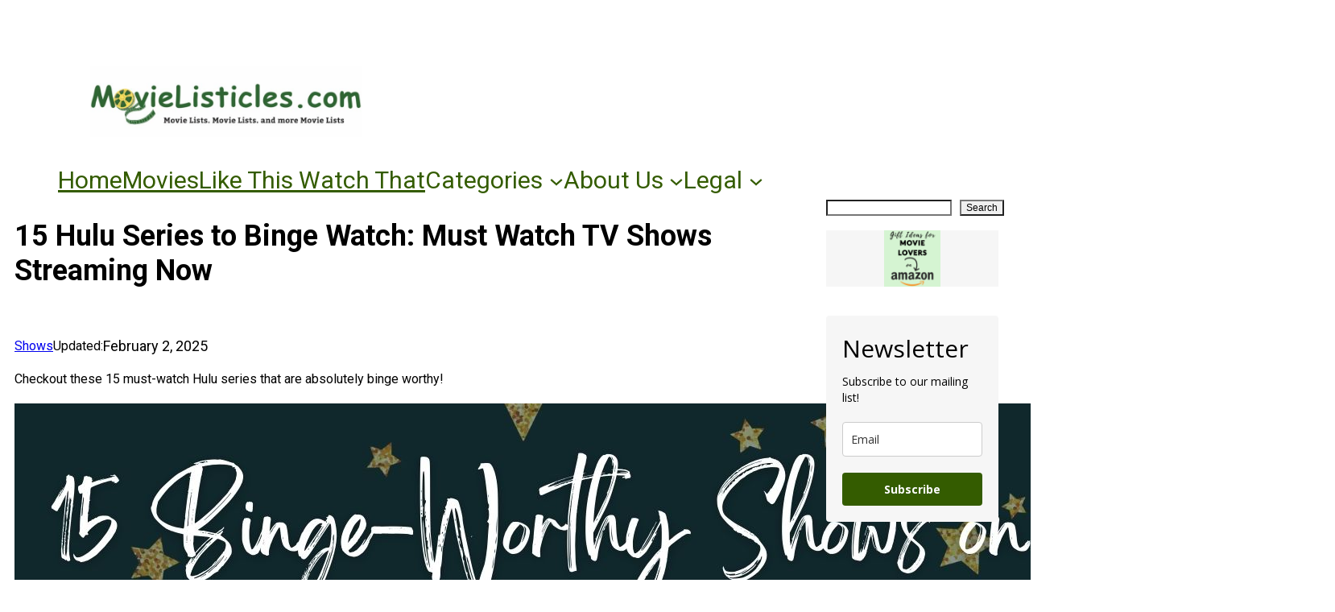

--- FILE ---
content_type: text/html; charset=UTF-8
request_url: https://www.movielisticles.com/hulu-series-must-watch/
body_size: 43885
content:
<!DOCTYPE html>
<html lang="en-US" prefix="og: https://ogp.me/ns#">
<head>
	<meta charset="UTF-8" />
	<meta name="viewport" content="width=device-width, initial-scale=1" />
<script id="cookieyes" type="text/javascript" src="https://cdn-cookieyes.com/client_data/ccef009dfa9bc4a31887191f/script.js"></script>
<!-- Search Engine Optimization by Rank Math - https://rankmath.com/ -->
<meta name="description" content="Checkout these 15 must-watch Hulu series that are absolutely binge worthy!"/>
<meta name="robots" content="follow, index, max-snippet:-1, max-video-preview:-1, max-image-preview:large"/>
<link rel="canonical" href="https://www.movielisticles.com/hulu-series-must-watch/" />
<meta property="og:locale" content="en_US" />
<meta property="og:type" content="article" />
<meta property="og:title" content="15 Hulu Series to Binge Watch: Must Watch TV Shows Streaming Now - MovieListicles.com" />
<meta property="og:description" content="Checkout these 15 must-watch Hulu series that are absolutely binge worthy!" />
<meta property="og:url" content="https://www.movielisticles.com/hulu-series-must-watch/" />
<meta property="og:site_name" content="MovieListicles.com" />
<meta property="article:tag" content="hulu" />
<meta property="article:tag" content="series" />
<meta property="article:tag" content="streaming" />
<meta property="article:section" content="Shows" />
<meta property="og:updated_time" content="2025-02-02T21:08:49-04:00" />
<meta property="og:image" content="https://www.movielisticles.com/wp-content/uploads/2023/11/ShowsToBingeHuluv2-1.jpg" />
<meta property="og:image:secure_url" content="https://www.movielisticles.com/wp-content/uploads/2023/11/ShowsToBingeHuluv2-1.jpg" />
<meta property="og:image:width" content="1640" />
<meta property="og:image:height" content="924" />
<meta property="og:image:alt" content="15 bingeworthy shows on hulu" />
<meta property="og:image:type" content="image/jpeg" />
<meta property="article:published_time" content="2023-11-03T20:08:42-04:00" />
<meta property="article:modified_time" content="2025-02-02T21:08:49-04:00" />
<meta name="twitter:card" content="summary_large_image" />
<meta name="twitter:title" content="15 Hulu Series to Binge Watch: Must Watch TV Shows Streaming Now - MovieListicles.com" />
<meta name="twitter:description" content="Checkout these 15 must-watch Hulu series that are absolutely binge worthy!" />
<meta name="twitter:image" content="https://www.movielisticles.com/wp-content/uploads/2023/11/ShowsToBingeHuluv2-1.jpg" />
<meta name="twitter:label1" content="Written by" />
<meta name="twitter:data1" content="Tiffany Marie" />
<meta name="twitter:label2" content="Time to read" />
<meta name="twitter:data2" content="7 minutes" />
<script type="application/ld+json" class="rank-math-schema">{"@context":"https://schema.org","@graph":[{"@type":["Person","Organization"],"@id":"https://www.movielisticles.com/#person","name":"MovieListicles.com","logo":{"@type":"ImageObject","@id":"https://www.movielisticles.com/#logo","url":"https://www.movielisticles.com/wp-content/uploads/2023/11/ML_Logo-150x150.jpg","contentUrl":"https://www.movielisticles.com/wp-content/uploads/2023/11/ML_Logo-150x150.jpg","caption":"MovieListicles.com","inLanguage":"en-US"},"image":{"@type":"ImageObject","@id":"https://www.movielisticles.com/#logo","url":"https://www.movielisticles.com/wp-content/uploads/2023/11/ML_Logo-150x150.jpg","contentUrl":"https://www.movielisticles.com/wp-content/uploads/2023/11/ML_Logo-150x150.jpg","caption":"MovieListicles.com","inLanguage":"en-US"}},{"@type":"WebSite","@id":"https://www.movielisticles.com/#website","url":"https://www.movielisticles.com","name":"MovieListicles.com","publisher":{"@id":"https://www.movielisticles.com/#person"},"inLanguage":"en-US"},{"@type":"ImageObject","@id":"https://www.movielisticles.com/wp-content/uploads/2023/11/ShowsToBingeHuluv2-1.jpg","url":"https://www.movielisticles.com/wp-content/uploads/2023/11/ShowsToBingeHuluv2-1.jpg","width":"1640","height":"924","caption":"15 bingeworthy shows on hulu","inLanguage":"en-US"},{"@type":"BreadcrumbList","@id":"https://www.movielisticles.com/hulu-series-must-watch/#breadcrumb","itemListElement":[{"@type":"ListItem","position":"1","item":{"@id":"https://www.movielisticles.com","name":"Home"}},{"@type":"ListItem","position":"2","item":{"@id":"https://www.movielisticles.com/category/shows/","name":"Shows"}},{"@type":"ListItem","position":"3","item":{"@id":"https://www.movielisticles.com/hulu-series-must-watch/","name":"15 Hulu Series to Binge Watch: Must Watch TV Shows Streaming Now"}}]},{"@type":"WebPage","@id":"https://www.movielisticles.com/hulu-series-must-watch/#webpage","url":"https://www.movielisticles.com/hulu-series-must-watch/","name":"15 Hulu Series to Binge Watch: Must Watch TV Shows Streaming Now - MovieListicles.com","datePublished":"2023-11-03T20:08:42-04:00","dateModified":"2025-02-02T21:08:49-04:00","isPartOf":{"@id":"https://www.movielisticles.com/#website"},"primaryImageOfPage":{"@id":"https://www.movielisticles.com/wp-content/uploads/2023/11/ShowsToBingeHuluv2-1.jpg"},"inLanguage":"en-US","breadcrumb":{"@id":"https://www.movielisticles.com/hulu-series-must-watch/#breadcrumb"}},{"@type":"Person","@id":"https://www.movielisticles.com/author/movielisticles_0xkhfc/","name":"Tiffany Marie","url":"https://www.movielisticles.com/author/movielisticles_0xkhfc/","image":{"@type":"ImageObject","@id":"https://secure.gravatar.com/avatar/d287fcf61827458a9f2b624894a415e89417da012f2da171a16fc0801d110357?s=96&amp;d=mm&amp;r=g","url":"https://secure.gravatar.com/avatar/d287fcf61827458a9f2b624894a415e89417da012f2da171a16fc0801d110357?s=96&amp;d=mm&amp;r=g","caption":"Tiffany Marie","inLanguage":"en-US"},"sameAs":["https://www.movielisticles.com"]},{"@type":"BlogPosting","headline":"15 Hulu Series to Binge Watch: Must Watch TV Shows Streaming Now - MovieListicles.com","keywords":"hulu series","datePublished":"2023-11-03T20:08:42-04:00","dateModified":"2025-02-02T21:08:49-04:00","articleSection":"Shows","author":{"@id":"https://www.movielisticles.com/author/movielisticles_0xkhfc/","name":"Tiffany Marie"},"publisher":{"@id":"https://www.movielisticles.com/#person"},"description":"Checkout these 15 must-watch Hulu series that are absolutely binge worthy!","name":"15 Hulu Series to Binge Watch: Must Watch TV Shows Streaming Now - MovieListicles.com","@id":"https://www.movielisticles.com/hulu-series-must-watch/#richSnippet","isPartOf":{"@id":"https://www.movielisticles.com/hulu-series-must-watch/#webpage"},"image":{"@id":"https://www.movielisticles.com/wp-content/uploads/2023/11/ShowsToBingeHuluv2-1.jpg"},"inLanguage":"en-US","mainEntityOfPage":{"@id":"https://www.movielisticles.com/hulu-series-must-watch/#webpage"}}]}</script>
<!-- /Rank Math WordPress SEO plugin -->

<title>15 Hulu Series to Binge Watch: Must Watch TV Shows Streaming Now - MovieListicles.com</title>
<link rel="alternate" type="application/rss+xml" title="MovieListicles.com &raquo; Feed" href="https://www.movielisticles.com/feed/" />
<link rel="alternate" type="application/rss+xml" title="MovieListicles.com &raquo; Comments Feed" href="https://www.movielisticles.com/comments/feed/" />
<link rel="alternate" type="application/rss+xml" title="MovieListicles.com &raquo; 15 Hulu Series to Binge Watch: Must Watch TV Shows Streaming Now Comments Feed" href="https://www.movielisticles.com/hulu-series-must-watch/feed/" />
<link rel="alternate" title="oEmbed (JSON)" type="application/json+oembed" href="https://www.movielisticles.com/wp-json/oembed/1.0/embed?url=https%3A%2F%2Fwww.movielisticles.com%2Fhulu-series-must-watch%2F" />
<link rel="alternate" title="oEmbed (XML)" type="text/xml+oembed" href="https://www.movielisticles.com/wp-json/oembed/1.0/embed?url=https%3A%2F%2Fwww.movielisticles.com%2Fhulu-series-must-watch%2F&#038;format=xml" />
<style id='wp-img-auto-sizes-contain-inline-css'>
img:is([sizes=auto i],[sizes^="auto," i]){contain-intrinsic-size:3000px 1500px}
/*# sourceURL=wp-img-auto-sizes-contain-inline-css */
</style>
<style id='wp-block-image-inline-css'>
.wp-block-image>a,.wp-block-image>figure>a{display:inline-block}.wp-block-image img{box-sizing:border-box;height:auto;max-width:100%;vertical-align:bottom}@media not (prefers-reduced-motion){.wp-block-image img.hide{visibility:hidden}.wp-block-image img.show{animation:show-content-image .4s}}.wp-block-image[style*=border-radius] img,.wp-block-image[style*=border-radius]>a{border-radius:inherit}.wp-block-image.has-custom-border img{box-sizing:border-box}.wp-block-image.aligncenter{text-align:center}.wp-block-image.alignfull>a,.wp-block-image.alignwide>a{width:100%}.wp-block-image.alignfull img,.wp-block-image.alignwide img{height:auto;width:100%}.wp-block-image .aligncenter,.wp-block-image .alignleft,.wp-block-image .alignright,.wp-block-image.aligncenter,.wp-block-image.alignleft,.wp-block-image.alignright{display:table}.wp-block-image .aligncenter>figcaption,.wp-block-image .alignleft>figcaption,.wp-block-image .alignright>figcaption,.wp-block-image.aligncenter>figcaption,.wp-block-image.alignleft>figcaption,.wp-block-image.alignright>figcaption{caption-side:bottom;display:table-caption}.wp-block-image .alignleft{float:left;margin:.5em 1em .5em 0}.wp-block-image .alignright{float:right;margin:.5em 0 .5em 1em}.wp-block-image .aligncenter{margin-left:auto;margin-right:auto}.wp-block-image :where(figcaption){margin-bottom:1em;margin-top:.5em}.wp-block-image.is-style-circle-mask img{border-radius:9999px}@supports ((-webkit-mask-image:none) or (mask-image:none)) or (-webkit-mask-image:none){.wp-block-image.is-style-circle-mask img{border-radius:0;-webkit-mask-image:url('data:image/svg+xml;utf8,<svg viewBox="0 0 100 100" xmlns="http://www.w3.org/2000/svg"><circle cx="50" cy="50" r="50"/></svg>');mask-image:url('data:image/svg+xml;utf8,<svg viewBox="0 0 100 100" xmlns="http://www.w3.org/2000/svg"><circle cx="50" cy="50" r="50"/></svg>');mask-mode:alpha;-webkit-mask-position:center;mask-position:center;-webkit-mask-repeat:no-repeat;mask-repeat:no-repeat;-webkit-mask-size:contain;mask-size:contain}}:root :where(.wp-block-image.is-style-rounded img,.wp-block-image .is-style-rounded img){border-radius:9999px}.wp-block-image figure{margin:0}.wp-lightbox-container{display:flex;flex-direction:column;position:relative}.wp-lightbox-container img{cursor:zoom-in}.wp-lightbox-container img:hover+button{opacity:1}.wp-lightbox-container button{align-items:center;backdrop-filter:blur(16px) saturate(180%);background-color:#5a5a5a40;border:none;border-radius:4px;cursor:zoom-in;display:flex;height:20px;justify-content:center;opacity:0;padding:0;position:absolute;right:16px;text-align:center;top:16px;width:20px;z-index:100}@media not (prefers-reduced-motion){.wp-lightbox-container button{transition:opacity .2s ease}}.wp-lightbox-container button:focus-visible{outline:3px auto #5a5a5a40;outline:3px auto -webkit-focus-ring-color;outline-offset:3px}.wp-lightbox-container button:hover{cursor:pointer;opacity:1}.wp-lightbox-container button:focus{opacity:1}.wp-lightbox-container button:focus,.wp-lightbox-container button:hover,.wp-lightbox-container button:not(:hover):not(:active):not(.has-background){background-color:#5a5a5a40;border:none}.wp-lightbox-overlay{box-sizing:border-box;cursor:zoom-out;height:100vh;left:0;overflow:hidden;position:fixed;top:0;visibility:hidden;width:100%;z-index:100000}.wp-lightbox-overlay .close-button{align-items:center;cursor:pointer;display:flex;justify-content:center;min-height:40px;min-width:40px;padding:0;position:absolute;right:calc(env(safe-area-inset-right) + 16px);top:calc(env(safe-area-inset-top) + 16px);z-index:5000000}.wp-lightbox-overlay .close-button:focus,.wp-lightbox-overlay .close-button:hover,.wp-lightbox-overlay .close-button:not(:hover):not(:active):not(.has-background){background:none;border:none}.wp-lightbox-overlay .lightbox-image-container{height:var(--wp--lightbox-container-height);left:50%;overflow:hidden;position:absolute;top:50%;transform:translate(-50%,-50%);transform-origin:top left;width:var(--wp--lightbox-container-width);z-index:9999999999}.wp-lightbox-overlay .wp-block-image{align-items:center;box-sizing:border-box;display:flex;height:100%;justify-content:center;margin:0;position:relative;transform-origin:0 0;width:100%;z-index:3000000}.wp-lightbox-overlay .wp-block-image img{height:var(--wp--lightbox-image-height);min-height:var(--wp--lightbox-image-height);min-width:var(--wp--lightbox-image-width);width:var(--wp--lightbox-image-width)}.wp-lightbox-overlay .wp-block-image figcaption{display:none}.wp-lightbox-overlay button{background:none;border:none}.wp-lightbox-overlay .scrim{background-color:#fff;height:100%;opacity:.9;position:absolute;width:100%;z-index:2000000}.wp-lightbox-overlay.active{visibility:visible}@media not (prefers-reduced-motion){.wp-lightbox-overlay.active{animation:turn-on-visibility .25s both}.wp-lightbox-overlay.active img{animation:turn-on-visibility .35s both}.wp-lightbox-overlay.show-closing-animation:not(.active){animation:turn-off-visibility .35s both}.wp-lightbox-overlay.show-closing-animation:not(.active) img{animation:turn-off-visibility .25s both}.wp-lightbox-overlay.zoom.active{animation:none;opacity:1;visibility:visible}.wp-lightbox-overlay.zoom.active .lightbox-image-container{animation:lightbox-zoom-in .4s}.wp-lightbox-overlay.zoom.active .lightbox-image-container img{animation:none}.wp-lightbox-overlay.zoom.active .scrim{animation:turn-on-visibility .4s forwards}.wp-lightbox-overlay.zoom.show-closing-animation:not(.active){animation:none}.wp-lightbox-overlay.zoom.show-closing-animation:not(.active) .lightbox-image-container{animation:lightbox-zoom-out .4s}.wp-lightbox-overlay.zoom.show-closing-animation:not(.active) .lightbox-image-container img{animation:none}.wp-lightbox-overlay.zoom.show-closing-animation:not(.active) .scrim{animation:turn-off-visibility .4s forwards}}@keyframes show-content-image{0%{visibility:hidden}99%{visibility:hidden}to{visibility:visible}}@keyframes turn-on-visibility{0%{opacity:0}to{opacity:1}}@keyframes turn-off-visibility{0%{opacity:1;visibility:visible}99%{opacity:0;visibility:visible}to{opacity:0;visibility:hidden}}@keyframes lightbox-zoom-in{0%{transform:translate(calc((-100vw + var(--wp--lightbox-scrollbar-width))/2 + var(--wp--lightbox-initial-left-position)),calc(-50vh + var(--wp--lightbox-initial-top-position))) scale(var(--wp--lightbox-scale))}to{transform:translate(-50%,-50%) scale(1)}}@keyframes lightbox-zoom-out{0%{transform:translate(-50%,-50%) scale(1);visibility:visible}99%{visibility:visible}to{transform:translate(calc((-100vw + var(--wp--lightbox-scrollbar-width))/2 + var(--wp--lightbox-initial-left-position)),calc(-50vh + var(--wp--lightbox-initial-top-position))) scale(var(--wp--lightbox-scale));visibility:hidden}}
/*# sourceURL=https://www.movielisticles.com/wp-includes/blocks/image/style.min.css */
</style>
<style id='wp-block-navigation-link-inline-css'>
.wp-block-navigation .wp-block-navigation-item__label{overflow-wrap:break-word}.wp-block-navigation .wp-block-navigation-item__description{display:none}.link-ui-tools{outline:1px solid #f0f0f0;padding:8px}.link-ui-block-inserter{padding-top:8px}.link-ui-block-inserter__back{margin-left:8px;text-transform:uppercase}
/*# sourceURL=https://www.movielisticles.com/wp-includes/blocks/navigation-link/style.min.css */
</style>
<link rel='stylesheet' id='wp-block-navigation-css' href='https://www.movielisticles.com/wp-includes/blocks/navigation/style.min.css?ver=6.9' media='all' />
<style id='wp-block-group-inline-css'>
.wp-block-group{box-sizing:border-box}:where(.wp-block-group.wp-block-group-is-layout-constrained){position:relative}
/*# sourceURL=https://www.movielisticles.com/wp-includes/blocks/group/style.min.css */
</style>
<style id='wp-block-post-title-inline-css'>
.wp-block-post-title{box-sizing:border-box;word-break:break-word}.wp-block-post-title :where(a){display:inline-block;font-family:inherit;font-size:inherit;font-style:inherit;font-weight:inherit;letter-spacing:inherit;line-height:inherit;text-decoration:inherit}
/*# sourceURL=https://www.movielisticles.com/wp-includes/blocks/post-title/style.min.css */
</style>
<style id='wp-block-post-terms-inline-css'>
.wp-block-post-terms{box-sizing:border-box}.wp-block-post-terms .wp-block-post-terms__separator{white-space:pre-wrap}
/*# sourceURL=https://www.movielisticles.com/wp-includes/blocks/post-terms/style.min.css */
</style>
<style id='wp-block-paragraph-inline-css'>
.is-small-text{font-size:.875em}.is-regular-text{font-size:1em}.is-large-text{font-size:2.25em}.is-larger-text{font-size:3em}.has-drop-cap:not(:focus):first-letter{float:left;font-size:8.4em;font-style:normal;font-weight:100;line-height:.68;margin:.05em .1em 0 0;text-transform:uppercase}body.rtl .has-drop-cap:not(:focus):first-letter{float:none;margin-left:.1em}p.has-drop-cap.has-background{overflow:hidden}:root :where(p.has-background){padding:1.25em 2.375em}:where(p.has-text-color:not(.has-link-color)) a{color:inherit}p.has-text-align-left[style*="writing-mode:vertical-lr"],p.has-text-align-right[style*="writing-mode:vertical-rl"]{rotate:180deg}
/*# sourceURL=https://www.movielisticles.com/wp-includes/blocks/paragraph/style.min.css */
</style>
<style id='wp-block-post-date-inline-css'>
.wp-block-post-date{box-sizing:border-box}
/*# sourceURL=https://www.movielisticles.com/wp-includes/blocks/post-date/style.min.css */
</style>
<style id='wp-block-post-excerpt-inline-css'>
:where(.wp-block-post-excerpt){box-sizing:border-box;margin-bottom:var(--wp--style--block-gap);margin-top:var(--wp--style--block-gap)}.wp-block-post-excerpt__excerpt{margin-bottom:0;margin-top:0}.wp-block-post-excerpt__more-text{margin-bottom:0;margin-top:var(--wp--style--block-gap)}.wp-block-post-excerpt__more-link{display:inline-block}
/*# sourceURL=https://www.movielisticles.com/wp-includes/blocks/post-excerpt/style.min.css */
</style>
<style id='wp-block-post-featured-image-inline-css'>
.wp-block-post-featured-image{margin-left:0;margin-right:0}.wp-block-post-featured-image a{display:block;height:100%}.wp-block-post-featured-image :where(img){box-sizing:border-box;height:auto;max-width:100%;vertical-align:bottom;width:100%}.wp-block-post-featured-image.alignfull img,.wp-block-post-featured-image.alignwide img{width:100%}.wp-block-post-featured-image .wp-block-post-featured-image__overlay.has-background-dim{background-color:#000;inset:0;position:absolute}.wp-block-post-featured-image{position:relative}.wp-block-post-featured-image .wp-block-post-featured-image__overlay.has-background-gradient{background-color:initial}.wp-block-post-featured-image .wp-block-post-featured-image__overlay.has-background-dim-0{opacity:0}.wp-block-post-featured-image .wp-block-post-featured-image__overlay.has-background-dim-10{opacity:.1}.wp-block-post-featured-image .wp-block-post-featured-image__overlay.has-background-dim-20{opacity:.2}.wp-block-post-featured-image .wp-block-post-featured-image__overlay.has-background-dim-30{opacity:.3}.wp-block-post-featured-image .wp-block-post-featured-image__overlay.has-background-dim-40{opacity:.4}.wp-block-post-featured-image .wp-block-post-featured-image__overlay.has-background-dim-50{opacity:.5}.wp-block-post-featured-image .wp-block-post-featured-image__overlay.has-background-dim-60{opacity:.6}.wp-block-post-featured-image .wp-block-post-featured-image__overlay.has-background-dim-70{opacity:.7}.wp-block-post-featured-image .wp-block-post-featured-image__overlay.has-background-dim-80{opacity:.8}.wp-block-post-featured-image .wp-block-post-featured-image__overlay.has-background-dim-90{opacity:.9}.wp-block-post-featured-image .wp-block-post-featured-image__overlay.has-background-dim-100{opacity:1}.wp-block-post-featured-image:where(.alignleft,.alignright){width:100%}
/*# sourceURL=https://www.movielisticles.com/wp-includes/blocks/post-featured-image/style.min.css */
</style>
<style id='wp-block-heading-inline-css'>
h1:where(.wp-block-heading).has-background,h2:where(.wp-block-heading).has-background,h3:where(.wp-block-heading).has-background,h4:where(.wp-block-heading).has-background,h5:where(.wp-block-heading).has-background,h6:where(.wp-block-heading).has-background{padding:1.25em 2.375em}h1.has-text-align-left[style*=writing-mode]:where([style*=vertical-lr]),h1.has-text-align-right[style*=writing-mode]:where([style*=vertical-rl]),h2.has-text-align-left[style*=writing-mode]:where([style*=vertical-lr]),h2.has-text-align-right[style*=writing-mode]:where([style*=vertical-rl]),h3.has-text-align-left[style*=writing-mode]:where([style*=vertical-lr]),h3.has-text-align-right[style*=writing-mode]:where([style*=vertical-rl]),h4.has-text-align-left[style*=writing-mode]:where([style*=vertical-lr]),h4.has-text-align-right[style*=writing-mode]:where([style*=vertical-rl]),h5.has-text-align-left[style*=writing-mode]:where([style*=vertical-lr]),h5.has-text-align-right[style*=writing-mode]:where([style*=vertical-rl]),h6.has-text-align-left[style*=writing-mode]:where([style*=vertical-lr]),h6.has-text-align-right[style*=writing-mode]:where([style*=vertical-rl]){rotate:180deg}
/*# sourceURL=https://www.movielisticles.com/wp-includes/blocks/heading/style.min.css */
</style>
<style id='wp-block-list-inline-css'>
ol,ul{box-sizing:border-box}:root :where(.wp-block-list.has-background){padding:1.25em 2.375em}
/*# sourceURL=https://www.movielisticles.com/wp-includes/blocks/list/style.min.css */
</style>
<style id='wp-block-separator-inline-css'>
@charset "UTF-8";.wp-block-separator{border:none;border-top:2px solid}:root :where(.wp-block-separator.is-style-dots){height:auto;line-height:1;text-align:center}:root :where(.wp-block-separator.is-style-dots):before{color:currentColor;content:"···";font-family:serif;font-size:1.5em;letter-spacing:2em;padding-left:2em}.wp-block-separator.is-style-dots{background:none!important;border:none!important}
/*# sourceURL=https://www.movielisticles.com/wp-includes/blocks/separator/style.min.css */
</style>
<style id='wp-block-button-inline-css'>
.wp-block-button__link{align-content:center;box-sizing:border-box;cursor:pointer;display:inline-block;height:100%;text-align:center;word-break:break-word}.wp-block-button__link.aligncenter{text-align:center}.wp-block-button__link.alignright{text-align:right}:where(.wp-block-button__link){border-radius:9999px;box-shadow:none;padding:calc(.667em + 2px) calc(1.333em + 2px);text-decoration:none}.wp-block-button[style*=text-decoration] .wp-block-button__link{text-decoration:inherit}.wp-block-buttons>.wp-block-button.has-custom-width{max-width:none}.wp-block-buttons>.wp-block-button.has-custom-width .wp-block-button__link{width:100%}.wp-block-buttons>.wp-block-button.has-custom-font-size .wp-block-button__link{font-size:inherit}.wp-block-buttons>.wp-block-button.wp-block-button__width-25{width:calc(25% - var(--wp--style--block-gap, .5em)*.75)}.wp-block-buttons>.wp-block-button.wp-block-button__width-50{width:calc(50% - var(--wp--style--block-gap, .5em)*.5)}.wp-block-buttons>.wp-block-button.wp-block-button__width-75{width:calc(75% - var(--wp--style--block-gap, .5em)*.25)}.wp-block-buttons>.wp-block-button.wp-block-button__width-100{flex-basis:100%;width:100%}.wp-block-buttons.is-vertical>.wp-block-button.wp-block-button__width-25{width:25%}.wp-block-buttons.is-vertical>.wp-block-button.wp-block-button__width-50{width:50%}.wp-block-buttons.is-vertical>.wp-block-button.wp-block-button__width-75{width:75%}.wp-block-button.is-style-squared,.wp-block-button__link.wp-block-button.is-style-squared{border-radius:0}.wp-block-button.no-border-radius,.wp-block-button__link.no-border-radius{border-radius:0!important}:root :where(.wp-block-button .wp-block-button__link.is-style-outline),:root :where(.wp-block-button.is-style-outline>.wp-block-button__link){border:2px solid;padding:.667em 1.333em}:root :where(.wp-block-button .wp-block-button__link.is-style-outline:not(.has-text-color)),:root :where(.wp-block-button.is-style-outline>.wp-block-button__link:not(.has-text-color)){color:currentColor}:root :where(.wp-block-button .wp-block-button__link.is-style-outline:not(.has-background)),:root :where(.wp-block-button.is-style-outline>.wp-block-button__link:not(.has-background)){background-color:initial;background-image:none}
/*# sourceURL=https://www.movielisticles.com/wp-includes/blocks/button/style.min.css */
</style>
<style id='wp-block-buttons-inline-css'>
.wp-block-buttons{box-sizing:border-box}.wp-block-buttons.is-vertical{flex-direction:column}.wp-block-buttons.is-vertical>.wp-block-button:last-child{margin-bottom:0}.wp-block-buttons>.wp-block-button{display:inline-block;margin:0}.wp-block-buttons.is-content-justification-left{justify-content:flex-start}.wp-block-buttons.is-content-justification-left.is-vertical{align-items:flex-start}.wp-block-buttons.is-content-justification-center{justify-content:center}.wp-block-buttons.is-content-justification-center.is-vertical{align-items:center}.wp-block-buttons.is-content-justification-right{justify-content:flex-end}.wp-block-buttons.is-content-justification-right.is-vertical{align-items:flex-end}.wp-block-buttons.is-content-justification-space-between{justify-content:space-between}.wp-block-buttons.aligncenter{text-align:center}.wp-block-buttons:not(.is-content-justification-space-between,.is-content-justification-right,.is-content-justification-left,.is-content-justification-center) .wp-block-button.aligncenter{margin-left:auto;margin-right:auto;width:100%}.wp-block-buttons[style*=text-decoration] .wp-block-button,.wp-block-buttons[style*=text-decoration] .wp-block-button__link{text-decoration:inherit}.wp-block-buttons.has-custom-font-size .wp-block-button__link{font-size:inherit}.wp-block-buttons .wp-block-button__link{width:100%}.wp-block-button.aligncenter{text-align:center}
/*# sourceURL=https://www.movielisticles.com/wp-includes/blocks/buttons/style.min.css */
</style>
<style id='wp-block-columns-inline-css'>
.wp-block-columns{box-sizing:border-box;display:flex;flex-wrap:wrap!important}@media (min-width:782px){.wp-block-columns{flex-wrap:nowrap!important}}.wp-block-columns{align-items:normal!important}.wp-block-columns.are-vertically-aligned-top{align-items:flex-start}.wp-block-columns.are-vertically-aligned-center{align-items:center}.wp-block-columns.are-vertically-aligned-bottom{align-items:flex-end}@media (max-width:781px){.wp-block-columns:not(.is-not-stacked-on-mobile)>.wp-block-column{flex-basis:100%!important}}@media (min-width:782px){.wp-block-columns:not(.is-not-stacked-on-mobile)>.wp-block-column{flex-basis:0;flex-grow:1}.wp-block-columns:not(.is-not-stacked-on-mobile)>.wp-block-column[style*=flex-basis]{flex-grow:0}}.wp-block-columns.is-not-stacked-on-mobile{flex-wrap:nowrap!important}.wp-block-columns.is-not-stacked-on-mobile>.wp-block-column{flex-basis:0;flex-grow:1}.wp-block-columns.is-not-stacked-on-mobile>.wp-block-column[style*=flex-basis]{flex-grow:0}:where(.wp-block-columns){margin-bottom:1.75em}:where(.wp-block-columns.has-background){padding:1.25em 2.375em}.wp-block-column{flex-grow:1;min-width:0;overflow-wrap:break-word;word-break:break-word}.wp-block-column.is-vertically-aligned-top{align-self:flex-start}.wp-block-column.is-vertically-aligned-center{align-self:center}.wp-block-column.is-vertically-aligned-bottom{align-self:flex-end}.wp-block-column.is-vertically-aligned-stretch{align-self:stretch}.wp-block-column.is-vertically-aligned-bottom,.wp-block-column.is-vertically-aligned-center,.wp-block-column.is-vertically-aligned-top{width:100%}
/*# sourceURL=https://www.movielisticles.com/wp-includes/blocks/columns/style.min.css */
</style>
<style id='wp-block-post-content-inline-css'>
.wp-block-post-content{display:flow-root}
/*# sourceURL=https://www.movielisticles.com/wp-includes/blocks/post-content/style.min.css */
</style>
<style id='wp-block-spacer-inline-css'>
.wp-block-spacer{clear:both}
/*# sourceURL=https://www.movielisticles.com/wp-includes/blocks/spacer/style.min.css */
</style>
<style id='wp-block-post-author-inline-css'>
.wp-block-post-author{box-sizing:border-box;display:flex;flex-wrap:wrap}.wp-block-post-author__byline{font-size:.5em;margin-bottom:0;margin-top:0;width:100%}.wp-block-post-author__avatar{margin-right:1em}.wp-block-post-author__bio{font-size:.7em;margin-bottom:.7em}.wp-block-post-author__content{flex-basis:0;flex-grow:1}.wp-block-post-author__name{margin:0}
/*# sourceURL=https://www.movielisticles.com/wp-includes/blocks/post-author/style.min.css */
</style>
<style id='wp-block-post-author-biography-inline-css'>
.wp-block-post-author-biography{box-sizing:border-box}
/*# sourceURL=https://www.movielisticles.com/wp-includes/blocks/post-author-biography/style.min.css */
</style>
<style id='wp-block-post-comments-form-inline-css'>
:where(.wp-block-post-comments-form input:not([type=submit])),:where(.wp-block-post-comments-form textarea){border:1px solid #949494;font-family:inherit;font-size:1em}:where(.wp-block-post-comments-form input:where(:not([type=submit]):not([type=checkbox]))),:where(.wp-block-post-comments-form textarea){padding:calc(.667em + 2px)}.wp-block-post-comments-form{box-sizing:border-box}.wp-block-post-comments-form[style*=font-weight] :where(.comment-reply-title){font-weight:inherit}.wp-block-post-comments-form[style*=font-family] :where(.comment-reply-title){font-family:inherit}.wp-block-post-comments-form[class*=-font-size] :where(.comment-reply-title),.wp-block-post-comments-form[style*=font-size] :where(.comment-reply-title){font-size:inherit}.wp-block-post-comments-form[style*=line-height] :where(.comment-reply-title){line-height:inherit}.wp-block-post-comments-form[style*=font-style] :where(.comment-reply-title){font-style:inherit}.wp-block-post-comments-form[style*=letter-spacing] :where(.comment-reply-title){letter-spacing:inherit}.wp-block-post-comments-form :where(input[type=submit]){box-shadow:none;cursor:pointer;display:inline-block;overflow-wrap:break-word;text-align:center}.wp-block-post-comments-form .comment-form input:not([type=submit]):not([type=checkbox]):not([type=hidden]),.wp-block-post-comments-form .comment-form textarea{box-sizing:border-box;display:block;width:100%}.wp-block-post-comments-form .comment-form-author label,.wp-block-post-comments-form .comment-form-email label,.wp-block-post-comments-form .comment-form-url label{display:block;margin-bottom:.25em}.wp-block-post-comments-form .comment-form-cookies-consent{display:flex;gap:.25em}.wp-block-post-comments-form .comment-form-cookies-consent #wp-comment-cookies-consent{margin-top:.35em}.wp-block-post-comments-form .comment-reply-title{margin-bottom:0}.wp-block-post-comments-form .comment-reply-title :where(small){font-size:var(--wp--preset--font-size--medium,smaller);margin-left:.5em}
/*# sourceURL=https://www.movielisticles.com/wp-includes/blocks/post-comments-form/style.min.css */
</style>
<style id='wp-block-comments-inline-css'>
.wp-block-post-comments{box-sizing:border-box}.wp-block-post-comments .alignleft{float:left}.wp-block-post-comments .alignright{float:right}.wp-block-post-comments .navigation:after{clear:both;content:"";display:table}.wp-block-post-comments .commentlist{clear:both;list-style:none;margin:0;padding:0}.wp-block-post-comments .commentlist .comment{min-height:2.25em;padding-left:3.25em}.wp-block-post-comments .commentlist .comment p{font-size:1em;line-height:1.8;margin:1em 0}.wp-block-post-comments .commentlist .children{list-style:none;margin:0;padding:0}.wp-block-post-comments .comment-author{line-height:1.5}.wp-block-post-comments .comment-author .avatar{border-radius:1.5em;display:block;float:left;height:2.5em;margin-right:.75em;margin-top:.5em;width:2.5em}.wp-block-post-comments .comment-author cite{font-style:normal}.wp-block-post-comments .comment-meta{font-size:.875em;line-height:1.5}.wp-block-post-comments .comment-meta b{font-weight:400}.wp-block-post-comments .comment-meta .comment-awaiting-moderation{display:block;margin-bottom:1em;margin-top:1em}.wp-block-post-comments .comment-body .commentmetadata{font-size:.875em}.wp-block-post-comments .comment-form-author label,.wp-block-post-comments .comment-form-comment label,.wp-block-post-comments .comment-form-email label,.wp-block-post-comments .comment-form-url label{display:block;margin-bottom:.25em}.wp-block-post-comments .comment-form input:not([type=submit]):not([type=checkbox]),.wp-block-post-comments .comment-form textarea{box-sizing:border-box;display:block;width:100%}.wp-block-post-comments .comment-form-cookies-consent{display:flex;gap:.25em}.wp-block-post-comments .comment-form-cookies-consent #wp-comment-cookies-consent{margin-top:.35em}.wp-block-post-comments .comment-reply-title{margin-bottom:0}.wp-block-post-comments .comment-reply-title :where(small){font-size:var(--wp--preset--font-size--medium,smaller);margin-left:.5em}.wp-block-post-comments .reply{font-size:.875em;margin-bottom:1.4em}.wp-block-post-comments input:not([type=submit]),.wp-block-post-comments textarea{border:1px solid #949494;font-family:inherit;font-size:1em}.wp-block-post-comments input:not([type=submit]):not([type=checkbox]),.wp-block-post-comments textarea{padding:calc(.667em + 2px)}:where(.wp-block-post-comments input[type=submit]){border:none}.wp-block-comments{box-sizing:border-box}
/*# sourceURL=https://www.movielisticles.com/wp-includes/blocks/comments/style.min.css */
</style>
<style id='wp-block-search-inline-css'>
.wp-block-search__button{margin-left:10px;word-break:normal}.wp-block-search__button.has-icon{line-height:0}.wp-block-search__button svg{height:1.25em;min-height:24px;min-width:24px;width:1.25em;fill:currentColor;vertical-align:text-bottom}:where(.wp-block-search__button){border:1px solid #ccc;padding:6px 10px}.wp-block-search__inside-wrapper{display:flex;flex:auto;flex-wrap:nowrap;max-width:100%}.wp-block-search__label{width:100%}.wp-block-search.wp-block-search__button-only .wp-block-search__button{box-sizing:border-box;display:flex;flex-shrink:0;justify-content:center;margin-left:0;max-width:100%}.wp-block-search.wp-block-search__button-only .wp-block-search__inside-wrapper{min-width:0!important;transition-property:width}.wp-block-search.wp-block-search__button-only .wp-block-search__input{flex-basis:100%;transition-duration:.3s}.wp-block-search.wp-block-search__button-only.wp-block-search__searchfield-hidden,.wp-block-search.wp-block-search__button-only.wp-block-search__searchfield-hidden .wp-block-search__inside-wrapper{overflow:hidden}.wp-block-search.wp-block-search__button-only.wp-block-search__searchfield-hidden .wp-block-search__input{border-left-width:0!important;border-right-width:0!important;flex-basis:0;flex-grow:0;margin:0;min-width:0!important;padding-left:0!important;padding-right:0!important;width:0!important}:where(.wp-block-search__input){appearance:none;border:1px solid #949494;flex-grow:1;font-family:inherit;font-size:inherit;font-style:inherit;font-weight:inherit;letter-spacing:inherit;line-height:inherit;margin-left:0;margin-right:0;min-width:3rem;padding:8px;text-decoration:unset!important;text-transform:inherit}:where(.wp-block-search__button-inside .wp-block-search__inside-wrapper){background-color:#fff;border:1px solid #949494;box-sizing:border-box;padding:4px}:where(.wp-block-search__button-inside .wp-block-search__inside-wrapper) .wp-block-search__input{border:none;border-radius:0;padding:0 4px}:where(.wp-block-search__button-inside .wp-block-search__inside-wrapper) .wp-block-search__input:focus{outline:none}:where(.wp-block-search__button-inside .wp-block-search__inside-wrapper) :where(.wp-block-search__button){padding:4px 8px}.wp-block-search.aligncenter .wp-block-search__inside-wrapper{margin:auto}.wp-block[data-align=right] .wp-block-search.wp-block-search__button-only .wp-block-search__inside-wrapper{float:right}
/*# sourceURL=https://www.movielisticles.com/wp-includes/blocks/search/style.min.css */
</style>
<style id='wp-block-post-template-inline-css'>
.wp-block-post-template{box-sizing:border-box;list-style:none;margin-bottom:0;margin-top:0;max-width:100%;padding:0}.wp-block-post-template.is-flex-container{display:flex;flex-direction:row;flex-wrap:wrap;gap:1.25em}.wp-block-post-template.is-flex-container>li{margin:0;width:100%}@media (min-width:600px){.wp-block-post-template.is-flex-container.is-flex-container.columns-2>li{width:calc(50% - .625em)}.wp-block-post-template.is-flex-container.is-flex-container.columns-3>li{width:calc(33.33333% - .83333em)}.wp-block-post-template.is-flex-container.is-flex-container.columns-4>li{width:calc(25% - .9375em)}.wp-block-post-template.is-flex-container.is-flex-container.columns-5>li{width:calc(20% - 1em)}.wp-block-post-template.is-flex-container.is-flex-container.columns-6>li{width:calc(16.66667% - 1.04167em)}}@media (max-width:600px){.wp-block-post-template-is-layout-grid.wp-block-post-template-is-layout-grid.wp-block-post-template-is-layout-grid.wp-block-post-template-is-layout-grid{grid-template-columns:1fr}}.wp-block-post-template-is-layout-constrained>li>.alignright,.wp-block-post-template-is-layout-flow>li>.alignright{float:right;margin-inline-end:0;margin-inline-start:2em}.wp-block-post-template-is-layout-constrained>li>.alignleft,.wp-block-post-template-is-layout-flow>li>.alignleft{float:left;margin-inline-end:2em;margin-inline-start:0}.wp-block-post-template-is-layout-constrained>li>.aligncenter,.wp-block-post-template-is-layout-flow>li>.aligncenter{margin-inline-end:auto;margin-inline-start:auto}
/*# sourceURL=https://www.movielisticles.com/wp-includes/blocks/post-template/style.min.css */
</style>
<style id='wp-block-categories-inline-css'>
.wp-block-categories{box-sizing:border-box}.wp-block-categories.alignleft{margin-right:2em}.wp-block-categories.alignright{margin-left:2em}.wp-block-categories.wp-block-categories-dropdown.aligncenter{text-align:center}.wp-block-categories .wp-block-categories__label{display:block;width:100%}
/*# sourceURL=https://www.movielisticles.com/wp-includes/blocks/categories/style.min.css */
</style>
<style id='wp-emoji-styles-inline-css'>

	img.wp-smiley, img.emoji {
		display: inline !important;
		border: none !important;
		box-shadow: none !important;
		height: 1em !important;
		width: 1em !important;
		margin: 0 0.07em !important;
		vertical-align: -0.1em !important;
		background: none !important;
		padding: 0 !important;
	}
/*# sourceURL=wp-emoji-styles-inline-css */
</style>
<style id='wp-block-library-inline-css'>
:root{--wp-block-synced-color:#7a00df;--wp-block-synced-color--rgb:122,0,223;--wp-bound-block-color:var(--wp-block-synced-color);--wp-editor-canvas-background:#ddd;--wp-admin-theme-color:#007cba;--wp-admin-theme-color--rgb:0,124,186;--wp-admin-theme-color-darker-10:#006ba1;--wp-admin-theme-color-darker-10--rgb:0,107,160.5;--wp-admin-theme-color-darker-20:#005a87;--wp-admin-theme-color-darker-20--rgb:0,90,135;--wp-admin-border-width-focus:2px}@media (min-resolution:192dpi){:root{--wp-admin-border-width-focus:1.5px}}.wp-element-button{cursor:pointer}:root .has-very-light-gray-background-color{background-color:#eee}:root .has-very-dark-gray-background-color{background-color:#313131}:root .has-very-light-gray-color{color:#eee}:root .has-very-dark-gray-color{color:#313131}:root .has-vivid-green-cyan-to-vivid-cyan-blue-gradient-background{background:linear-gradient(135deg,#00d084,#0693e3)}:root .has-purple-crush-gradient-background{background:linear-gradient(135deg,#34e2e4,#4721fb 50%,#ab1dfe)}:root .has-hazy-dawn-gradient-background{background:linear-gradient(135deg,#faaca8,#dad0ec)}:root .has-subdued-olive-gradient-background{background:linear-gradient(135deg,#fafae1,#67a671)}:root .has-atomic-cream-gradient-background{background:linear-gradient(135deg,#fdd79a,#004a59)}:root .has-nightshade-gradient-background{background:linear-gradient(135deg,#330968,#31cdcf)}:root .has-midnight-gradient-background{background:linear-gradient(135deg,#020381,#2874fc)}:root{--wp--preset--font-size--normal:16px;--wp--preset--font-size--huge:42px}.has-regular-font-size{font-size:1em}.has-larger-font-size{font-size:2.625em}.has-normal-font-size{font-size:var(--wp--preset--font-size--normal)}.has-huge-font-size{font-size:var(--wp--preset--font-size--huge)}.has-text-align-center{text-align:center}.has-text-align-left{text-align:left}.has-text-align-right{text-align:right}.has-fit-text{white-space:nowrap!important}#end-resizable-editor-section{display:none}.aligncenter{clear:both}.items-justified-left{justify-content:flex-start}.items-justified-center{justify-content:center}.items-justified-right{justify-content:flex-end}.items-justified-space-between{justify-content:space-between}.screen-reader-text{border:0;clip-path:inset(50%);height:1px;margin:-1px;overflow:hidden;padding:0;position:absolute;width:1px;word-wrap:normal!important}.screen-reader-text:focus{background-color:#ddd;clip-path:none;color:#444;display:block;font-size:1em;height:auto;left:5px;line-height:normal;padding:15px 23px 14px;text-decoration:none;top:5px;width:auto;z-index:100000}html :where(.has-border-color){border-style:solid}html :where([style*=border-top-color]){border-top-style:solid}html :where([style*=border-right-color]){border-right-style:solid}html :where([style*=border-bottom-color]){border-bottom-style:solid}html :where([style*=border-left-color]){border-left-style:solid}html :where([style*=border-width]){border-style:solid}html :where([style*=border-top-width]){border-top-style:solid}html :where([style*=border-right-width]){border-right-style:solid}html :where([style*=border-bottom-width]){border-bottom-style:solid}html :where([style*=border-left-width]){border-left-style:solid}html :where(img[class*=wp-image-]){height:auto;max-width:100%}:where(figure){margin:0 0 1em}html :where(.is-position-sticky){--wp-admin--admin-bar--position-offset:var(--wp-admin--admin-bar--height,0px)}@media screen and (max-width:600px){html :where(.is-position-sticky){--wp-admin--admin-bar--position-offset:0px}}
/*# sourceURL=/wp-includes/css/dist/block-library/common.min.css */
</style>
<link rel='stylesheet' id='edd-blocks-css' href='https://www.movielisticles.com/wp-content/plugins/easy-digital-downloads/includes/blocks/assets/css/edd-blocks.css?ver=3.6.4' media='all' />
<style id='edd-blocks-inline-css'>
body{--edd-blocks-button-background:#345c00; --edd-blocks-button-text:#ffffff;}.edd-submit,.has-edd-button-background-color{background-color: var(--edd-blocks-button-background) !important;} .has-edd-button-background-text-color{color: var(--edd-blocks-button-background) !important;} .edd-submit,.has-edd-button-text-color{color: var(--edd-blocks-button-text) !important;}
/*# sourceURL=edd-blocks-inline-css */
</style>
<style id='global-styles-inline-css'>
:root{--wp--preset--aspect-ratio--square: 1;--wp--preset--aspect-ratio--4-3: 4/3;--wp--preset--aspect-ratio--3-4: 3/4;--wp--preset--aspect-ratio--3-2: 3/2;--wp--preset--aspect-ratio--2-3: 2/3;--wp--preset--aspect-ratio--16-9: 16/9;--wp--preset--aspect-ratio--9-16: 9/16;--wp--preset--color--black: #000000;--wp--preset--color--cyan-bluish-gray: #abb8c3;--wp--preset--color--white: #ffffff;--wp--preset--color--pale-pink: #f78da7;--wp--preset--color--vivid-red: #cf2e2e;--wp--preset--color--luminous-vivid-orange: #ff6900;--wp--preset--color--luminous-vivid-amber: #fcb900;--wp--preset--color--light-green-cyan: #7bdcb5;--wp--preset--color--vivid-green-cyan: #00d084;--wp--preset--color--pale-cyan-blue: #8ed1fc;--wp--preset--color--vivid-cyan-blue: #0693e3;--wp--preset--color--vivid-purple: #9b51e0;--wp--preset--color--base: #ffffff;--wp--preset--color--contrast: #000000;--wp--preset--color--primary: #9DFF20;--wp--preset--color--secondary: #345C00;--wp--preset--color--tertiary: #F6F6F6;--wp--preset--color--custom-color-1: #fffae7;--wp--preset--color--custom-color-2: #d5f4d2;--wp--preset--color--custom-color-3: #daedf8;--wp--preset--color--custom-color-4: #f6dcec;--wp--preset--color--custom-color-5: #fff7ad;--wp--preset--gradient--vivid-cyan-blue-to-vivid-purple: linear-gradient(135deg,rgb(6,147,227) 0%,rgb(155,81,224) 100%);--wp--preset--gradient--light-green-cyan-to-vivid-green-cyan: linear-gradient(135deg,rgb(122,220,180) 0%,rgb(0,208,130) 100%);--wp--preset--gradient--luminous-vivid-amber-to-luminous-vivid-orange: linear-gradient(135deg,rgb(252,185,0) 0%,rgb(255,105,0) 100%);--wp--preset--gradient--luminous-vivid-orange-to-vivid-red: linear-gradient(135deg,rgb(255,105,0) 0%,rgb(207,46,46) 100%);--wp--preset--gradient--very-light-gray-to-cyan-bluish-gray: linear-gradient(135deg,rgb(238,238,238) 0%,rgb(169,184,195) 100%);--wp--preset--gradient--cool-to-warm-spectrum: linear-gradient(135deg,rgb(74,234,220) 0%,rgb(151,120,209) 20%,rgb(207,42,186) 40%,rgb(238,44,130) 60%,rgb(251,105,98) 80%,rgb(254,248,76) 100%);--wp--preset--gradient--blush-light-purple: linear-gradient(135deg,rgb(255,206,236) 0%,rgb(152,150,240) 100%);--wp--preset--gradient--blush-bordeaux: linear-gradient(135deg,rgb(254,205,165) 0%,rgb(254,45,45) 50%,rgb(107,0,62) 100%);--wp--preset--gradient--luminous-dusk: linear-gradient(135deg,rgb(255,203,112) 0%,rgb(199,81,192) 50%,rgb(65,88,208) 100%);--wp--preset--gradient--pale-ocean: linear-gradient(135deg,rgb(255,245,203) 0%,rgb(182,227,212) 50%,rgb(51,167,181) 100%);--wp--preset--gradient--electric-grass: linear-gradient(135deg,rgb(202,248,128) 0%,rgb(113,206,126) 100%);--wp--preset--gradient--midnight: linear-gradient(135deg,rgb(2,3,129) 0%,rgb(40,116,252) 100%);--wp--preset--font-size--small: clamp(0.875rem, 0.875rem + ((1vw - 0.2rem) * 0.227), 1rem);--wp--preset--font-size--medium: clamp(1rem, 1rem + ((1vw - 0.2rem) * 0.227), 1.125rem);--wp--preset--font-size--large: clamp(1.75rem, 1.75rem + ((1vw - 0.2rem) * 0.227), 1.875rem);--wp--preset--font-size--x-large: 2.25rem;--wp--preset--font-size--xx-large: clamp(4rem, 4rem + ((1vw - 0.2rem) * 10.909), 10rem);--wp--preset--font-family--dm-sans: "DM Sans", sans-serif;--wp--preset--font-family--ibm-plex-mono: 'IBM Plex Mono', monospace;--wp--preset--font-family--inter: "Inter", sans-serif;--wp--preset--font-family--system-font: -apple-system,BlinkMacSystemFont,"Segoe UI",Roboto,Oxygen-Sans,Ubuntu,Cantarell,"Helvetica Neue",sans-serif;--wp--preset--font-family--source-serif-pro: "Source Serif Pro", serif;--wp--preset--spacing--20: 0.44rem;--wp--preset--spacing--30: clamp(1.5rem, 5vw, 2rem);--wp--preset--spacing--40: clamp(1.8rem, 1.8rem + ((1vw - 0.48rem) * 2.885), 3rem);--wp--preset--spacing--50: clamp(2.5rem, 8vw, 4.5rem);--wp--preset--spacing--60: clamp(3.75rem, 10vw, 7rem);--wp--preset--spacing--70: clamp(5rem, 5.25rem + ((1vw - 0.48rem) * 9.096), 8rem);--wp--preset--spacing--80: clamp(7rem, 14vw, 11rem);--wp--preset--shadow--natural: 6px 6px 9px rgba(0, 0, 0, 0.2);--wp--preset--shadow--deep: 12px 12px 50px rgba(0, 0, 0, 0.4);--wp--preset--shadow--sharp: 6px 6px 0px rgba(0, 0, 0, 0.2);--wp--preset--shadow--outlined: 6px 6px 0px -3px rgb(255, 255, 255), 6px 6px rgb(0, 0, 0);--wp--preset--shadow--crisp: 6px 6px 0px rgb(0, 0, 0);}:root { --wp--style--global--content-size: 650px;--wp--style--global--wide-size: 1200px; }:where(body) { margin: 0; }.wp-site-blocks { padding-top: var(--wp--style--root--padding-top); padding-bottom: var(--wp--style--root--padding-bottom); }.has-global-padding { padding-right: var(--wp--style--root--padding-right); padding-left: var(--wp--style--root--padding-left); }.has-global-padding > .alignfull { margin-right: calc(var(--wp--style--root--padding-right) * -1); margin-left: calc(var(--wp--style--root--padding-left) * -1); }.has-global-padding :where(:not(.alignfull.is-layout-flow) > .has-global-padding:not(.wp-block-block, .alignfull)) { padding-right: 0; padding-left: 0; }.has-global-padding :where(:not(.alignfull.is-layout-flow) > .has-global-padding:not(.wp-block-block, .alignfull)) > .alignfull { margin-left: 0; margin-right: 0; }.wp-site-blocks > .alignleft { float: left; margin-right: 2em; }.wp-site-blocks > .alignright { float: right; margin-left: 2em; }.wp-site-blocks > .aligncenter { justify-content: center; margin-left: auto; margin-right: auto; }:where(.wp-site-blocks) > * { margin-block-start: 1.5rem; margin-block-end: 0; }:where(.wp-site-blocks) > :first-child { margin-block-start: 0; }:where(.wp-site-blocks) > :last-child { margin-block-end: 0; }:root { --wp--style--block-gap: 1.5rem; }:root :where(.is-layout-flow) > :first-child{margin-block-start: 0;}:root :where(.is-layout-flow) > :last-child{margin-block-end: 0;}:root :where(.is-layout-flow) > *{margin-block-start: 1.5rem;margin-block-end: 0;}:root :where(.is-layout-constrained) > :first-child{margin-block-start: 0;}:root :where(.is-layout-constrained) > :last-child{margin-block-end: 0;}:root :where(.is-layout-constrained) > *{margin-block-start: 1.5rem;margin-block-end: 0;}:root :where(.is-layout-flex){gap: 1.5rem;}:root :where(.is-layout-grid){gap: 1.5rem;}.is-layout-flow > .alignleft{float: left;margin-inline-start: 0;margin-inline-end: 2em;}.is-layout-flow > .alignright{float: right;margin-inline-start: 2em;margin-inline-end: 0;}.is-layout-flow > .aligncenter{margin-left: auto !important;margin-right: auto !important;}.is-layout-constrained > .alignleft{float: left;margin-inline-start: 0;margin-inline-end: 2em;}.is-layout-constrained > .alignright{float: right;margin-inline-start: 2em;margin-inline-end: 0;}.is-layout-constrained > .aligncenter{margin-left: auto !important;margin-right: auto !important;}.is-layout-constrained > :where(:not(.alignleft):not(.alignright):not(.alignfull)){max-width: var(--wp--style--global--content-size);margin-left: auto !important;margin-right: auto !important;}.is-layout-constrained > .alignwide{max-width: var(--wp--style--global--wide-size);}body .is-layout-flex{display: flex;}.is-layout-flex{flex-wrap: wrap;align-items: center;}.is-layout-flex > :is(*, div){margin: 0;}body .is-layout-grid{display: grid;}.is-layout-grid > :is(*, div){margin: 0;}body{background-color: var(--wp--preset--color--base);color: var(--wp--preset--color--contrast);font-family: var(--wp--preset--font-family--system-font);font-size: var(--wp--preset--font-size--medium);line-height: 1.6;--wp--style--root--padding-top: var(--wp--preset--spacing--40);--wp--style--root--padding-right: var(--wp--preset--spacing--30);--wp--style--root--padding-bottom: var(--wp--preset--spacing--40);--wp--style--root--padding-left: var(--wp--preset--spacing--30);}a:where(:not(.wp-element-button)){color: var(--wp--preset--color--contrast);text-decoration: underline;}:root :where(a:where(:not(.wp-element-button)):hover){text-decoration: none;}:root :where(a:where(:not(.wp-element-button)):focus){text-decoration: underline dashed;}:root :where(a:where(:not(.wp-element-button)):active){color: var(--wp--preset--color--secondary);text-decoration: none;}h1, h2, h3, h4, h5, h6{font-weight: 400;line-height: 1.4;}h1{font-size: clamp(2.032rem, 2.032rem + ((1vw - 0.2rem) * 2.896), 3.625rem);line-height: 1.2;}h2{font-size: clamp(23.043px, 1.44rem + ((1vw - 3.2px) * 1.7), 38px);font-style: normal;font-weight: 600;line-height: 1.2;}h3{font-size: clamp(21.536px, 1.346rem + ((1vw - 3.2px) * 1.53), 35px);font-style: normal;font-weight: 600;}h4{font-size: var(--wp--preset--font-size--large);}h5{font-size: var(--wp--preset--font-size--medium);font-weight: 700;text-transform: uppercase;}h6{font-size: var(--wp--preset--font-size--medium);text-transform: uppercase;}:root :where(.wp-element-button, .wp-block-button__link){background-color: var(--wp--preset--color--secondary);border-radius: 0;border-width: 0;color: var(--wp--preset--color--base);font-family: inherit;font-size: inherit;font-style: inherit;font-weight: inherit;letter-spacing: inherit;line-height: inherit;padding-top: calc(0.667em + 2px);padding-right: calc(1.333em + 2px);padding-bottom: calc(0.667em + 2px);padding-left: calc(1.333em + 2px);text-decoration: none;text-transform: inherit;}:root :where(.wp-element-button:visited, .wp-block-button__link:visited){color: var(--wp--preset--color--contrast);}:root :where(.wp-element-button:hover, .wp-block-button__link:hover){background-color: var(--wp--preset--color--contrast);color: var(--wp--preset--color--base);}:root :where(.wp-element-button:focus, .wp-block-button__link:focus){background-color: var(--wp--preset--color--contrast);color: var(--wp--preset--color--base);}:root :where(.wp-element-button:active, .wp-block-button__link:active){background-color: var(--wp--preset--color--secondary);color: var(--wp--preset--color--base);}.has-black-color{color: var(--wp--preset--color--black) !important;}.has-cyan-bluish-gray-color{color: var(--wp--preset--color--cyan-bluish-gray) !important;}.has-white-color{color: var(--wp--preset--color--white) !important;}.has-pale-pink-color{color: var(--wp--preset--color--pale-pink) !important;}.has-vivid-red-color{color: var(--wp--preset--color--vivid-red) !important;}.has-luminous-vivid-orange-color{color: var(--wp--preset--color--luminous-vivid-orange) !important;}.has-luminous-vivid-amber-color{color: var(--wp--preset--color--luminous-vivid-amber) !important;}.has-light-green-cyan-color{color: var(--wp--preset--color--light-green-cyan) !important;}.has-vivid-green-cyan-color{color: var(--wp--preset--color--vivid-green-cyan) !important;}.has-pale-cyan-blue-color{color: var(--wp--preset--color--pale-cyan-blue) !important;}.has-vivid-cyan-blue-color{color: var(--wp--preset--color--vivid-cyan-blue) !important;}.has-vivid-purple-color{color: var(--wp--preset--color--vivid-purple) !important;}.has-base-color{color: var(--wp--preset--color--base) !important;}.has-contrast-color{color: var(--wp--preset--color--contrast) !important;}.has-primary-color{color: var(--wp--preset--color--primary) !important;}.has-secondary-color{color: var(--wp--preset--color--secondary) !important;}.has-tertiary-color{color: var(--wp--preset--color--tertiary) !important;}.has-custom-color-1-color{color: var(--wp--preset--color--custom-color-1) !important;}.has-custom-color-2-color{color: var(--wp--preset--color--custom-color-2) !important;}.has-custom-color-3-color{color: var(--wp--preset--color--custom-color-3) !important;}.has-custom-color-4-color{color: var(--wp--preset--color--custom-color-4) !important;}.has-custom-color-5-color{color: var(--wp--preset--color--custom-color-5) !important;}.has-black-background-color{background-color: var(--wp--preset--color--black) !important;}.has-cyan-bluish-gray-background-color{background-color: var(--wp--preset--color--cyan-bluish-gray) !important;}.has-white-background-color{background-color: var(--wp--preset--color--white) !important;}.has-pale-pink-background-color{background-color: var(--wp--preset--color--pale-pink) !important;}.has-vivid-red-background-color{background-color: var(--wp--preset--color--vivid-red) !important;}.has-luminous-vivid-orange-background-color{background-color: var(--wp--preset--color--luminous-vivid-orange) !important;}.has-luminous-vivid-amber-background-color{background-color: var(--wp--preset--color--luminous-vivid-amber) !important;}.has-light-green-cyan-background-color{background-color: var(--wp--preset--color--light-green-cyan) !important;}.has-vivid-green-cyan-background-color{background-color: var(--wp--preset--color--vivid-green-cyan) !important;}.has-pale-cyan-blue-background-color{background-color: var(--wp--preset--color--pale-cyan-blue) !important;}.has-vivid-cyan-blue-background-color{background-color: var(--wp--preset--color--vivid-cyan-blue) !important;}.has-vivid-purple-background-color{background-color: var(--wp--preset--color--vivid-purple) !important;}.has-base-background-color{background-color: var(--wp--preset--color--base) !important;}.has-contrast-background-color{background-color: var(--wp--preset--color--contrast) !important;}.has-primary-background-color{background-color: var(--wp--preset--color--primary) !important;}.has-secondary-background-color{background-color: var(--wp--preset--color--secondary) !important;}.has-tertiary-background-color{background-color: var(--wp--preset--color--tertiary) !important;}.has-custom-color-1-background-color{background-color: var(--wp--preset--color--custom-color-1) !important;}.has-custom-color-2-background-color{background-color: var(--wp--preset--color--custom-color-2) !important;}.has-custom-color-3-background-color{background-color: var(--wp--preset--color--custom-color-3) !important;}.has-custom-color-4-background-color{background-color: var(--wp--preset--color--custom-color-4) !important;}.has-custom-color-5-background-color{background-color: var(--wp--preset--color--custom-color-5) !important;}.has-black-border-color{border-color: var(--wp--preset--color--black) !important;}.has-cyan-bluish-gray-border-color{border-color: var(--wp--preset--color--cyan-bluish-gray) !important;}.has-white-border-color{border-color: var(--wp--preset--color--white) !important;}.has-pale-pink-border-color{border-color: var(--wp--preset--color--pale-pink) !important;}.has-vivid-red-border-color{border-color: var(--wp--preset--color--vivid-red) !important;}.has-luminous-vivid-orange-border-color{border-color: var(--wp--preset--color--luminous-vivid-orange) !important;}.has-luminous-vivid-amber-border-color{border-color: var(--wp--preset--color--luminous-vivid-amber) !important;}.has-light-green-cyan-border-color{border-color: var(--wp--preset--color--light-green-cyan) !important;}.has-vivid-green-cyan-border-color{border-color: var(--wp--preset--color--vivid-green-cyan) !important;}.has-pale-cyan-blue-border-color{border-color: var(--wp--preset--color--pale-cyan-blue) !important;}.has-vivid-cyan-blue-border-color{border-color: var(--wp--preset--color--vivid-cyan-blue) !important;}.has-vivid-purple-border-color{border-color: var(--wp--preset--color--vivid-purple) !important;}.has-base-border-color{border-color: var(--wp--preset--color--base) !important;}.has-contrast-border-color{border-color: var(--wp--preset--color--contrast) !important;}.has-primary-border-color{border-color: var(--wp--preset--color--primary) !important;}.has-secondary-border-color{border-color: var(--wp--preset--color--secondary) !important;}.has-tertiary-border-color{border-color: var(--wp--preset--color--tertiary) !important;}.has-custom-color-1-border-color{border-color: var(--wp--preset--color--custom-color-1) !important;}.has-custom-color-2-border-color{border-color: var(--wp--preset--color--custom-color-2) !important;}.has-custom-color-3-border-color{border-color: var(--wp--preset--color--custom-color-3) !important;}.has-custom-color-4-border-color{border-color: var(--wp--preset--color--custom-color-4) !important;}.has-custom-color-5-border-color{border-color: var(--wp--preset--color--custom-color-5) !important;}.has-vivid-cyan-blue-to-vivid-purple-gradient-background{background: var(--wp--preset--gradient--vivid-cyan-blue-to-vivid-purple) !important;}.has-light-green-cyan-to-vivid-green-cyan-gradient-background{background: var(--wp--preset--gradient--light-green-cyan-to-vivid-green-cyan) !important;}.has-luminous-vivid-amber-to-luminous-vivid-orange-gradient-background{background: var(--wp--preset--gradient--luminous-vivid-amber-to-luminous-vivid-orange) !important;}.has-luminous-vivid-orange-to-vivid-red-gradient-background{background: var(--wp--preset--gradient--luminous-vivid-orange-to-vivid-red) !important;}.has-very-light-gray-to-cyan-bluish-gray-gradient-background{background: var(--wp--preset--gradient--very-light-gray-to-cyan-bluish-gray) !important;}.has-cool-to-warm-spectrum-gradient-background{background: var(--wp--preset--gradient--cool-to-warm-spectrum) !important;}.has-blush-light-purple-gradient-background{background: var(--wp--preset--gradient--blush-light-purple) !important;}.has-blush-bordeaux-gradient-background{background: var(--wp--preset--gradient--blush-bordeaux) !important;}.has-luminous-dusk-gradient-background{background: var(--wp--preset--gradient--luminous-dusk) !important;}.has-pale-ocean-gradient-background{background: var(--wp--preset--gradient--pale-ocean) !important;}.has-electric-grass-gradient-background{background: var(--wp--preset--gradient--electric-grass) !important;}.has-midnight-gradient-background{background: var(--wp--preset--gradient--midnight) !important;}.has-small-font-size{font-size: var(--wp--preset--font-size--small) !important;}.has-medium-font-size{font-size: var(--wp--preset--font-size--medium) !important;}.has-large-font-size{font-size: var(--wp--preset--font-size--large) !important;}.has-x-large-font-size{font-size: var(--wp--preset--font-size--x-large) !important;}.has-xx-large-font-size{font-size: var(--wp--preset--font-size--xx-large) !important;}.has-dm-sans-font-family{font-family: var(--wp--preset--font-family--dm-sans) !important;}.has-ibm-plex-mono-font-family{font-family: var(--wp--preset--font-family--ibm-plex-mono) !important;}.has-inter-font-family{font-family: var(--wp--preset--font-family--inter) !important;}.has-system-font-font-family{font-family: var(--wp--preset--font-family--system-font) !important;}.has-source-serif-pro-font-family{font-family: var(--wp--preset--font-family--source-serif-pro) !important;}
:root :where(.wp-block-navigation){font-size: var(--wp--preset--font-size--small);}
:root :where(.wp-block-navigation a:where(:not(.wp-element-button))){text-decoration: none;}
:root :where(.wp-block-navigation a:where(:not(.wp-element-button)):hover){text-decoration: underline;}
:root :where(.wp-block-navigation a:where(:not(.wp-element-button)):focus){text-decoration: underline dashed;}
:root :where(.wp-block-navigation a:where(:not(.wp-element-button)):active){text-decoration: none;}
:root :where(.wp-block-post-author){font-size: var(--wp--preset--font-size--small);}
:root :where(.wp-block-post-content a:where(:not(.wp-element-button))){color: var(--wp--preset--color--secondary);}
:root :where(.wp-block-post-excerpt){font-size: var(--wp--preset--font-size--medium);}
:root :where(.wp-block-post-date){font-size: var(--wp--preset--font-size--small);font-weight: 400;}
:root :where(.wp-block-post-date a:where(:not(.wp-element-button))){text-decoration: none;}
:root :where(.wp-block-post-date a:where(:not(.wp-element-button)):hover){text-decoration: underline;}
:root :where(.wp-block-post-terms){font-size: var(--wp--preset--font-size--small);}
:root :where(.wp-block-post-title){font-weight: 400;margin-top: 1.25rem;margin-bottom: 1.25rem;}
:root :where(.wp-block-post-title a:where(:not(.wp-element-button))){text-decoration: none;}
:root :where(.wp-block-post-title a:where(:not(.wp-element-button)):hover){text-decoration: underline;}
:root :where(.wp-block-post-title a:where(:not(.wp-element-button)):focus){text-decoration: underline dashed;}
:root :where(.wp-block-post-title a:where(:not(.wp-element-button)):active){color: var(--wp--preset--color--secondary);text-decoration: none;}
:root :where(.wp-block-separator){}:root :where(.wp-block-separator:not(.is-style-wide):not(.is-style-dots):not(.alignwide):not(.alignfull)){width: 100px}
/*# sourceURL=global-styles-inline-css */
</style>
<style id='core-block-supports-inline-css'>
.wp-container-core-navigation-is-layout-f665d2b5{justify-content:flex-end;}.wp-container-core-group-is-layout-59a8305a{justify-content:space-between;}.wp-container-core-group-is-layout-00f579c5 > :where(:not(.alignleft):not(.alignright):not(.alignfull)){max-width:1400px;margin-left:auto !important;margin-right:auto !important;}.wp-container-core-group-is-layout-00f579c5 > .alignwide{max-width:1400px;}.wp-container-core-group-is-layout-00f579c5 .alignfull{max-width:none;}.wp-container-core-group-is-layout-bc8e6f51{justify-content:flex-start;}.wp-elements-bfb1995e2ef81a24c1bf5ac091815901 a:where(:not(.wp-element-button)){color:var(--wp--preset--color--base);}.wp-container-core-buttons-is-layout-d6a4cbcd{gap:0;justify-content:center;}.wp-container-core-group-is-layout-80fb368b > .alignfull{margin-right:calc(var(--wp--preset--spacing--30) * -1);margin-left:calc(var(--wp--preset--spacing--30) * -1);}.wp-container-core-columns-is-layout-28f84493{flex-wrap:nowrap;}.wp-container-core-post-content-is-layout-395ea3f8 > *{margin-block-start:0;margin-block-end:0;}.wp-container-core-post-content-is-layout-395ea3f8 > * + *{margin-block-start:25px;margin-block-end:0;}.wp-container-core-group-is-layout-f0ee7b9b{gap:0.5ch;}.wp-container-core-column-is-layout-47e5a185 > *{margin-block-start:0;margin-block-end:0;}.wp-container-core-column-is-layout-47e5a185 > * + *{margin-block-start:0px;margin-block-end:0;}.wp-container-core-columns-is-layout-7495e5c1{flex-wrap:nowrap;gap:var(--wp--preset--spacing--30);}.wp-container-core-group-is-layout-a666d811 > .alignfull{margin-right:calc(var(--wp--preset--spacing--40) * -1);margin-left:calc(var(--wp--preset--spacing--40) * -1);}.wp-container-core-group-is-layout-e256cb04 > :where(:not(.alignleft):not(.alignright):not(.alignfull)){max-width:1200px;margin-left:auto !important;margin-right:auto !important;}.wp-container-core-group-is-layout-e256cb04 > .alignwide{max-width:1200px;}.wp-container-core-group-is-layout-e256cb04 .alignfull{max-width:none;}.wp-container-core-group-is-layout-e256cb04 > .alignfull{margin-right:calc(10px * -1);margin-left:calc(10px * -1);}.wp-container-core-group-is-layout-39e689b5 > *{margin-block-start:0;margin-block-end:0;}.wp-container-core-group-is-layout-39e689b5 > * + *{margin-block-start:0;margin-block-end:0;}.wp-container-core-columns-is-layout-e0e4babd{flex-wrap:nowrap;}.wp-container-core-navigation-is-layout-1a09bdc8{justify-content:flex-start;}
/*# sourceURL=core-block-supports-inline-css */
</style>
<style id='wp-block-template-skip-link-inline-css'>

		.skip-link.screen-reader-text {
			border: 0;
			clip-path: inset(50%);
			height: 1px;
			margin: -1px;
			overflow: hidden;
			padding: 0;
			position: absolute !important;
			width: 1px;
			word-wrap: normal !important;
		}

		.skip-link.screen-reader-text:focus {
			background-color: #eee;
			clip-path: none;
			color: #444;
			display: block;
			font-size: 1em;
			height: auto;
			left: 5px;
			line-height: normal;
			padding: 15px 23px 14px;
			text-decoration: none;
			top: 5px;
			width: auto;
			z-index: 100000;
		}
/*# sourceURL=wp-block-template-skip-link-inline-css */
</style>
<link rel='stylesheet' id='mailerlite_forms.css-css' href='https://www.movielisticles.com/wp-content/plugins/official-mailerlite-sign-up-forms/assets/css/mailerlite_forms.css?ver=1.7.18' media='all' />
<link rel='stylesheet' id='edd-styles-css' href='https://www.movielisticles.com/wp-content/plugins/easy-digital-downloads/assets/build/css/frontend/edd.min.css?ver=3.6.4' media='all' />
<link rel='stylesheet' id='crp-style-masonry-css' href='https://www.movielisticles.com/wp-content/plugins/contextual-related-posts/css/masonry.min.css?ver=4.1.0' media='all' />
<style id='ez-toc-style-inline-css'>
#ez-toc-container{background:#f9f9f9;border:1px solid #aaa;border-radius:4px;-webkit-box-shadow:0 1px 1px rgba(0,0,0,.05);box-shadow:0 1px 1px rgba(0,0,0,.05);display:table;margin-bottom:1em;padding:10px 20px 10px 10px;position:relative;width:auto}div.ez-toc-widget-container{padding:0;position:relative}#ez-toc-container.ez-toc-light-blue{background:#edf6ff}#ez-toc-container.ez-toc-white{background:#fff}#ez-toc-container.ez-toc-black{background:#000}#ez-toc-container.ez-toc-transparent{background:none transparent}div.ez-toc-widget-container ul{display:block}div.ez-toc-widget-container li{border:none;padding:0}div.ez-toc-widget-container ul.ez-toc-list{padding:10px}#ez-toc-container ul ul,.ez-toc div.ez-toc-widget-container ul ul{margin-left:1.5em}#ez-toc-container li,#ez-toc-container ul{margin:0;padding:0}#ez-toc-container li,#ez-toc-container ul,#ez-toc-container ul li,div.ez-toc-widget-container,div.ez-toc-widget-container li{background:none;list-style:none none;line-height:1.6;margin:0;overflow:hidden;z-index:1}#ez-toc-container .ez-toc-title{text-align:left;line-height:1.45;margin:0;padding:0}.ez-toc-title-container{display:table;width:100%}.ez-toc-title,.ez-toc-title-toggle{display:inline;text-align:left;vertical-align:middle}#ez-toc-container.ez-toc-black p.ez-toc-title{color:#fff}#ez-toc-container div.ez-toc-title-container+ul.ez-toc-list{margin-top:1em}.ez-toc-wrap-left{margin:0 auto 1em 0!important}.ez-toc-wrap-left-text{float:left}.ez-toc-wrap-right{margin:0 0 1em auto!important}.ez-toc-wrap-right-text{float:right}#ez-toc-container a{color:#444;box-shadow:none;text-decoration:none;text-shadow:none;display:inline-flex;align-items:stretch;flex-wrap:nowrap}#ez-toc-container a:visited{color:#9f9f9f}#ez-toc-container a:hover{text-decoration:underline}#ez-toc-container.ez-toc-black a,#ez-toc-container.ez-toc-black a:visited{color:#fff}#ez-toc-container a.ez-toc-toggle{display:flex;align-items:center}.ez-toc-widget-container ul.ez-toc-list li:before{content:" ";position:absolute;left:0;right:0;height:30px;line-height:30px;z-index:-1}.ez-toc-widget-container ul.ez-toc-list li.active{background-color:#ededed}.ez-toc-widget-container li.active>a{font-weight:900}.ez-toc-btn{display:inline-block;padding:6px 12px;margin-bottom:0;font-size:14px;font-weight:400;line-height:1.428571429;text-align:center;white-space:nowrap;vertical-align:middle;cursor:pointer;background-image:none;border:1px solid transparent;border-radius:4px;-webkit-user-select:none;-moz-user-select:none;-ms-user-select:none;-o-user-select:none;user-select:none}.ez-toc-btn:focus{outline:thin dotted #333;outline:5px auto -webkit-focus-ring-color;outline-offset:-2px}.ez-toc-btn:focus,.ez-toc-btn:hover{color:#333;text-decoration:none}.ez-toc-btn.active,.ez-toc-btn:active{background-image:none;outline:0;-webkit-box-shadow:inset 0 3px 5px rgba(0,0,0,.125);box-shadow:inset 0 3px 5px rgba(0,0,0,.125)}.ez-toc-btn-default{color:#333;background-color:#fff}.ez-toc-btn-default.active,.ez-toc-btn-default:active,.ez-toc-btn-default:focus,.ez-toc-btn-default:hover{color:#333;background-color:#ebebeb;border-color:#adadad}.ez-toc-btn-default.active,.ez-toc-btn-default:active{background-image:none}.ez-toc-btn-sm,.ez-toc-btn-xs{padding:5px 10px;font-size:12px;line-height:1.5;border-radius:3px}.ez-toc-btn-xs{padding:1px 5px}.ez-toc-btn-default{text-shadow:0 -1px 0 rgba(0,0,0,.2);-webkit-box-shadow:inset 0 1px 0 hsla(0,0%,100%,.15),0 1px 1px rgba(0,0,0,.075);box-shadow:inset 0 1px 0 hsla(0,0%,100%,.15),0 1px 1px rgba(0,0,0,.075)}.ez-toc-btn-default:active{-webkit-box-shadow:inset 0 3px 5px rgba(0,0,0,.125);box-shadow:inset 0 3px 5px rgba(0,0,0,.125)}.btn.active,.ez-toc-btn:active{background-image:none}.ez-toc-btn-default{text-shadow:0 1px 0 #fff;background-image:-webkit-gradient(linear,left 0,left 100%,from(#fff),to(#e0e0e0));background-image:-webkit-linear-gradient(top,#fff,#e0e0e0);background-image:-moz-linear-gradient(top,#fff 0,#e0e0e0 100%);background-image:linear-gradient(180deg,#fff 0,#e0e0e0);background-repeat:repeat-x;border-color:#ccc;filter:progid:DXImageTransform.Microsoft.gradient(startColorstr="#ffffffff",endColorstr="#ffe0e0e0",GradientType=0);filter:progid:DXImageTransform.Microsoft.gradient(enabled=false)}.ez-toc-btn-default:focus,.ez-toc-btn-default:hover{background-color:#e0e0e0;background-position:0 -15px}.ez-toc-btn-default.active,.ez-toc-btn-default:active{background-color:#e0e0e0;border-color:#dbdbdb}.ez-toc-pull-right{float:right!important;margin-left:10px}#ez-toc-container label.cssicon,#ez-toc-widget-container label.cssicon{height:30px}.ez-toc-glyphicon{position:relative;top:1px;display:inline-block;font-family:Glyphicons Halflings;-webkit-font-smoothing:antialiased;font-style:normal;font-weight:400;line-height:1;-moz-osx-font-smoothing:grayscale}.ez-toc-glyphicon:empty{width:1em}.ez-toc-toggle i.ez-toc-glyphicon{font-size:16px;margin-left:2px}#ez-toc-container input{position:absolute;left:-999em}#ez-toc-container input[type=checkbox]:checked+nav,#ez-toc-widget-container input[type=checkbox]:checked+nav{opacity:0;max-height:0;border:none;display:none}#ez-toc-container label{position:relative;cursor:pointer;display:initial}#ez-toc-container .ez-toc-js-icon-con{display:initial}#ez-toc-container .ez-toc-js-icon-con,#ez-toc-container .ez-toc-toggle label{float:right;position:relative;font-size:16px;padding:0;border:1px solid #999191;border-radius:5px;cursor:pointer;left:10px;width:35px}div#ez-toc-container .ez-toc-title{display:initial}.ez-toc-wrap-center{margin:0 auto 1em!important}#ez-toc-container a.ez-toc-toggle{color:#444;background:inherit;border:inherit}.ez-toc-toggle #item{position:absolute;left:-999em}label.cssicon .ez-toc-glyphicon:empty{font-size:16px;margin-left:2px}label.cssiconcheckbox{display:none}.ez-toc-widget-container ul li a{padding-left:10px;display:inline-flex;align-items:stretch;flex-wrap:nowrap}.ez-toc-widget-container ul.ez-toc-list li{height:auto!important}.ez-toc-cssicon{float:right;position:relative;font-size:16px;padding:0;border:1px solid #999191;border-radius:5px;cursor:pointer;left:10px;width:35px}.ez-toc-icon-toggle-span{display:flex;align-items:center;width:35px;height:30px;justify-content:center;direction:ltr}#ez-toc-container .eztoc-toggle-hide-by-default{display:none}.eztoc_no_heading_found{background-color:#ff0;padding-left:10px}.eztoc-hide{display:none}.term-description .ez-toc-title-container p:nth-child(2){width:50px;float:right;margin:0}.ez-toc-list.ez-toc-columns-2{column-count:2;column-gap:20px;column-fill:balance}.ez-toc-list.ez-toc-columns-2>li{display:block;break-inside:avoid;margin-bottom:8px;page-break-inside:avoid}.ez-toc-list.ez-toc-columns-3{column-count:3;column-gap:20px;column-fill:balance}.ez-toc-list.ez-toc-columns-3>li{display:block;break-inside:avoid;margin-bottom:8px;page-break-inside:avoid}.ez-toc-list.ez-toc-columns-4{column-count:4;column-gap:20px;column-fill:balance}.ez-toc-list.ez-toc-columns-4>li{display:block;break-inside:avoid;margin-bottom:8px;page-break-inside:avoid}.ez-toc-list.ez-toc-columns-optimized{column-fill:balance;orphans:2;widows:2}.ez-toc-list.ez-toc-columns-optimized>li{display:block;break-inside:avoid;page-break-inside:avoid}@media (max-width:768px){.ez-toc-list.ez-toc-columns-2,.ez-toc-list.ez-toc-columns-3,.ez-toc-list.ez-toc-columns-4{column-count:1;column-gap:0}}@media (max-width:1024px) and (min-width:769px){.ez-toc-list.ez-toc-columns-3,.ez-toc-list.ez-toc-columns-4{column-count:2}}div#ez-toc-container .ez-toc-title {font-size: 120%;}div#ez-toc-container .ez-toc-title {font-weight: 500;}div#ez-toc-container ul li , div#ez-toc-container ul li a {font-size: 95%;}div#ez-toc-container ul li , div#ez-toc-container ul li a {font-weight: 500;}div#ez-toc-container nav ul ul li {font-size: 90%;}.ez-toc-box-title {font-weight: bold; margin-bottom: 10px; text-align: center; text-transform: uppercase; letter-spacing: 1px; color: #666; padding-bottom: 5px;position:absolute;top:-4%;left:5%;background-color: inherit;transition: top 0.3s ease;}.ez-toc-box-title.toc-closed {top:-25%;}
/*# sourceURL=ez-toc-style-inline-css */
</style>
<script src="https://www.movielisticles.com/wp-includes/js/jquery/jquery.min.js?ver=3.7.1" id="jquery-core-js"></script>
<script src="https://www.movielisticles.com/wp-includes/js/jquery/jquery-migrate.min.js?ver=3.4.1" id="jquery-migrate-js"></script>
<link rel="https://api.w.org/" href="https://www.movielisticles.com/wp-json/" /><link rel="alternate" title="JSON" type="application/json" href="https://www.movielisticles.com/wp-json/wp/v2/posts/3441" /><link rel="EditURI" type="application/rsd+xml" title="RSD" href="https://www.movielisticles.com/xmlrpc.php?rsd" />
<meta name="generator" content="WordPress 6.9" />
<link rel='shortlink' href='https://www.movielisticles.com/?p=3441' />
        <!-- MailerLite Universal -->
        <script>
            (function(w,d,e,u,f,l,n){w[f]=w[f]||function(){(w[f].q=w[f].q||[])
                .push(arguments);},l=d.createElement(e),l.async=1,l.src=u,
                n=d.getElementsByTagName(e)[0],n.parentNode.insertBefore(l,n);})
            (window,document,'script','https://assets.mailerlite.com/js/universal.js','ml');
            ml('account', '636391');
            ml('enablePopups', true);
        </script>
        <!-- End MailerLite Universal -->
        		<script type="text/javascript">
			var _statcounter = _statcounter || [];
			_statcounter.push({"tags": {"author": "Tiffany Marie"}});
		</script>
		<meta name="generator" content="Easy Digital Downloads v3.6.4" />
<script type="importmap" id="wp-importmap">
{"imports":{"@wordpress/interactivity":"https://www.movielisticles.com/wp-includes/js/dist/script-modules/interactivity/index.min.js?ver=8964710565a1d258501f"}}
</script>
<link rel="modulepreload" href="https://www.movielisticles.com/wp-includes/js/dist/script-modules/interactivity/index.min.js?ver=8964710565a1d258501f" id="@wordpress/interactivity-js-modulepreload" fetchpriority="low">
<noscript><style>.lazyload[data-src]{display:none !important;}</style></noscript><style>.lazyload{background-image:none !important;}.lazyload:before{background-image:none !important;}</style><script id="google_gtagjs" src="https://www.googletagmanager.com/gtag/js?id=G-YC8784SM4R" async></script>
<script id="google_gtagjs-inline">
window.dataLayer = window.dataLayer || [];function gtag(){dataLayer.push(arguments);}gtag('js', new Date());gtag('config', 'G-YC8784SM4R', {} );
</script>
<style class='wp-fonts-local'>
@font-face{font-family:"DM Sans";font-style:normal;font-weight:400;font-display:fallback;src:url('https://www.movielisticles.com/wp-content/themes/twentytwentythree/assets/fonts/dm-sans/DMSans-Regular.woff2') format('woff2');font-stretch:normal;}
@font-face{font-family:"DM Sans";font-style:italic;font-weight:400;font-display:fallback;src:url('https://www.movielisticles.com/wp-content/themes/twentytwentythree/assets/fonts/dm-sans/DMSans-Regular-Italic.woff2') format('woff2');font-stretch:normal;}
@font-face{font-family:"DM Sans";font-style:normal;font-weight:700;font-display:fallback;src:url('https://www.movielisticles.com/wp-content/themes/twentytwentythree/assets/fonts/dm-sans/DMSans-Bold.woff2') format('woff2');font-stretch:normal;}
@font-face{font-family:"DM Sans";font-style:italic;font-weight:700;font-display:fallback;src:url('https://www.movielisticles.com/wp-content/themes/twentytwentythree/assets/fonts/dm-sans/DMSans-Bold-Italic.woff2') format('woff2');font-stretch:normal;}
@font-face{font-family:"IBM Plex Mono";font-style:normal;font-weight:300;font-display:block;src:url('https://www.movielisticles.com/wp-content/themes/twentytwentythree/assets/fonts/ibm-plex-mono/IBMPlexMono-Light.woff2') format('woff2');font-stretch:normal;}
@font-face{font-family:"IBM Plex Mono";font-style:normal;font-weight:400;font-display:block;src:url('https://www.movielisticles.com/wp-content/themes/twentytwentythree/assets/fonts/ibm-plex-mono/IBMPlexMono-Regular.woff2') format('woff2');font-stretch:normal;}
@font-face{font-family:"IBM Plex Mono";font-style:italic;font-weight:400;font-display:block;src:url('https://www.movielisticles.com/wp-content/themes/twentytwentythree/assets/fonts/ibm-plex-mono/IBMPlexMono-Italic.woff2') format('woff2');font-stretch:normal;}
@font-face{font-family:"IBM Plex Mono";font-style:normal;font-weight:700;font-display:block;src:url('https://www.movielisticles.com/wp-content/themes/twentytwentythree/assets/fonts/ibm-plex-mono/IBMPlexMono-Bold.woff2') format('woff2');font-stretch:normal;}
@font-face{font-family:Inter;font-style:normal;font-weight:200 900;font-display:fallback;src:url('https://www.movielisticles.com/wp-content/themes/twentytwentythree/assets/fonts/inter/Inter-VariableFont_slnt,wght.ttf') format('truetype');font-stretch:normal;}
@font-face{font-family:"Source Serif Pro";font-style:normal;font-weight:200 900;font-display:fallback;src:url('https://www.movielisticles.com/wp-content/themes/twentytwentythree/assets/fonts/source-serif-pro/SourceSerif4Variable-Roman.ttf.woff2') format('woff2');font-stretch:normal;}
@font-face{font-family:"Source Serif Pro";font-style:italic;font-weight:200 900;font-display:fallback;src:url('https://www.movielisticles.com/wp-content/themes/twentytwentythree/assets/fonts/source-serif-pro/SourceSerif4Variable-Italic.ttf.woff2') format('woff2');font-stretch:normal;}
</style>
<link rel="icon" href="https://www.movielisticles.com/wp-content/uploads/2023/11/ML_Logo-150x150.jpg" sizes="32x32" />
<link rel="icon" href="https://www.movielisticles.com/wp-content/uploads/2023/11/ML_Logo-300x300.jpg" sizes="192x192" />
<link rel="apple-touch-icon" href="https://www.movielisticles.com/wp-content/uploads/2023/11/ML_Logo-300x300.jpg" />
<meta name="msapplication-TileImage" content="https://www.movielisticles.com/wp-content/uploads/2023/11/ML_Logo-300x300.jpg" />
</head>

<body class="wp-singular post-template-default single single-post postid-3441 single-format-standard wp-custom-logo wp-embed-responsive wp-theme-twentytwentythree edd-js-none">
	<style>.edd-js-none .edd-has-js, .edd-js .edd-no-js, body.edd-js input.edd-no-js { display: none; }</style>
	<script>/* <![CDATA[ */(function(){var c = document.body.classList;c.remove('edd-js-none');c.add('edd-js');})();/* ]]> */</script>
	
<div class="wp-site-blocks"><header class="wp-block-template-part">
<div class="wp-block-group has-global-padding is-layout-constrained wp-container-core-group-is-layout-00f579c5 wp-block-group-is-layout-constrained">
<div class="wp-block-group alignwide has-secondary-color has-base-background-color has-text-color has-background has-large-font-size is-content-justification-space-between is-layout-flex wp-container-core-group-is-layout-59a8305a wp-block-group-is-layout-flex" style="padding-right:var(--wp--preset--spacing--30);padding-left:var(--wp--preset--spacing--30)">
<figure class="wp-block-image aligncenter size-large is-resized"><a href="https://www.movielisticles.com/"><img fetchpriority="high" decoding="async" width="1024" height="267" src="[data-uri]" alt="" class="wp-image-1701 lazyload" style="width:337px;height:88px"   data-src="https://www.movielisticles.com/wp-content/uploads/2023/10/MovieListiclesLogo1772by462-1024x267.jpg" data-srcset="https://www.movielisticles.com/wp-content/uploads/2023/10/MovieListiclesLogo1772by462-1024x267.jpg 1024w, https://www.movielisticles.com/wp-content/uploads/2023/10/MovieListiclesLogo1772by462-300x78.jpg 300w, https://www.movielisticles.com/wp-content/uploads/2023/10/MovieListiclesLogo1772by462-768x200.jpg 768w, https://www.movielisticles.com/wp-content/uploads/2023/10/MovieListiclesLogo1772by462-1536x400.jpg 1536w, https://www.movielisticles.com/wp-content/uploads/2023/10/MovieListiclesLogo1772by462.jpg 1772w" data-sizes="auto" data-eio-rwidth="1024" data-eio-rheight="267" /><noscript><img fetchpriority="high" decoding="async" width="1024" height="267" src="https://www.movielisticles.com/wp-content/uploads/2023/10/MovieListiclesLogo1772by462-1024x267.jpg" alt="" class="wp-image-1701" style="width:337px;height:88px" srcset="https://www.movielisticles.com/wp-content/uploads/2023/10/MovieListiclesLogo1772by462-1024x267.jpg 1024w, https://www.movielisticles.com/wp-content/uploads/2023/10/MovieListiclesLogo1772by462-300x78.jpg 300w, https://www.movielisticles.com/wp-content/uploads/2023/10/MovieListiclesLogo1772by462-768x200.jpg 768w, https://www.movielisticles.com/wp-content/uploads/2023/10/MovieListiclesLogo1772by462-1536x400.jpg 1536w, https://www.movielisticles.com/wp-content/uploads/2023/10/MovieListiclesLogo1772by462.jpg 1772w" sizes="(max-width: 1024px) 100vw, 1024px" data-eio="l" /></noscript></a></figure>


<nav class="is-responsive items-justified-right wp-block-navigation is-content-justification-right is-layout-flex wp-container-core-navigation-is-layout-f665d2b5 wp-block-navigation-is-layout-flex" aria-label="Navigation" 
		 data-wp-interactive="core/navigation" data-wp-context='{"overlayOpenedBy":{"click":false,"hover":false,"focus":false},"type":"overlay","roleAttribute":"","ariaLabel":"Menu"}'><button aria-haspopup="dialog" aria-label="Open menu" class="wp-block-navigation__responsive-container-open" 
				data-wp-on--click="actions.openMenuOnClick"
				data-wp-on--keydown="actions.handleMenuKeydown"
			><svg width="24" height="24" xmlns="http://www.w3.org/2000/svg" viewBox="0 0 24 24" aria-hidden="true" focusable="false"><path d="M4 7.5h16v1.5H4z"></path><path d="M4 15h16v1.5H4z"></path></svg></button>
				<div class="wp-block-navigation__responsive-container"  id="modal-1" 
				data-wp-class--has-modal-open="state.isMenuOpen"
				data-wp-class--is-menu-open="state.isMenuOpen"
				data-wp-watch="callbacks.initMenu"
				data-wp-on--keydown="actions.handleMenuKeydown"
				data-wp-on--focusout="actions.handleMenuFocusout"
				tabindex="-1"
			>
					<div class="wp-block-navigation__responsive-close" tabindex="-1">
						<div class="wp-block-navigation__responsive-dialog" 
				data-wp-bind--aria-modal="state.ariaModal"
				data-wp-bind--aria-label="state.ariaLabel"
				data-wp-bind--role="state.roleAttribute"
			>
							<button aria-label="Close menu" class="wp-block-navigation__responsive-container-close" 
				data-wp-on--click="actions.closeMenuOnClick"
			><svg xmlns="http://www.w3.org/2000/svg" viewBox="0 0 24 24" width="24" height="24" aria-hidden="true" focusable="false"><path d="m13.06 12 6.47-6.47-1.06-1.06L12 10.94 5.53 4.47 4.47 5.53 10.94 12l-6.47 6.47 1.06 1.06L12 13.06l6.47 6.47 1.06-1.06L13.06 12Z"></path></svg></button>
							<div class="wp-block-navigation__responsive-container-content" 
				data-wp-watch="callbacks.focusFirstElement"
			 id="modal-1-content">
								<ul class="wp-block-navigation__container is-responsive items-justified-right wp-block-navigation"><li class=" wp-block-navigation-item wp-block-navigation-link"><a class="wp-block-navigation-item__content"  href="https://www.movielisticles.com/"><span class="wp-block-navigation-item__label">Home</span></a></li><li class=" wp-block-navigation-item wp-block-navigation-link"><a class="wp-block-navigation-item__content"  href="https://www.movielisticles.com/category/movies/"><span class="wp-block-navigation-item__label">Movies</span></a></li><li class=" wp-block-navigation-item wp-block-navigation-link"><a class="wp-block-navigation-item__content"  href="https://www.movielisticles.com/category/like-this-watch-that/"><span class="wp-block-navigation-item__label">Like This Watch That</span></a></li><li data-wp-context="{ &quot;submenuOpenedBy&quot;: { &quot;click&quot;: false, &quot;hover&quot;: false, &quot;focus&quot;: false }, &quot;type&quot;: &quot;submenu&quot;, &quot;modal&quot;: null, &quot;previousFocus&quot;: null }" data-wp-interactive="core/navigation" data-wp-on--focusout="actions.handleMenuFocusout" data-wp-on--keydown="actions.handleMenuKeydown" data-wp-on--mouseenter="actions.openMenuOnHover" data-wp-on--mouseleave="actions.closeMenuOnHover" data-wp-watch="callbacks.initMenu" tabindex="-1" class="wp-block-navigation-item has-child open-on-hover-click wp-block-navigation-submenu"><a class="wp-block-navigation-item__content"><span class="wp-block-navigation-item__label">Categories</span></a><button data-wp-bind--aria-expanded="state.isMenuOpen" data-wp-on--click="actions.toggleMenuOnClick" aria-label="Categories submenu" class="wp-block-navigation__submenu-icon wp-block-navigation-submenu__toggle" ><svg xmlns="http://www.w3.org/2000/svg" width="12" height="12" viewBox="0 0 12 12" fill="none" aria-hidden="true" focusable="false"><path d="M1.50002 4L6.00002 8L10.5 4" stroke-width="1.5"></path></svg></button><ul data-wp-on--focus="actions.openMenuOnFocus" class="wp-block-navigation__submenu-container wp-block-navigation-submenu"><li class=" wp-block-navigation-item wp-block-navigation-link"><a class="wp-block-navigation-item__content"  href="https://www.movielisticles.com/tag/horror/"><span class="wp-block-navigation-item__label">Horror</span></a></li><li class=" wp-block-navigation-item wp-block-navigation-link"><a class="wp-block-navigation-item__content"  href="https://www.movielisticles.com/tag/documentaries/"><span class="wp-block-navigation-item__label">Documentaries</span></a></li><li class=" wp-block-navigation-item wp-block-navigation-link"><a class="wp-block-navigation-item__content"  href="https://www.movielisticles.com/tag/family-friendly/"><span class="wp-block-navigation-item__label">Family</span></a></li><li class=" wp-block-navigation-item wp-block-navigation-link"><a class="wp-block-navigation-item__content"  href="https://www.movielisticles.com/tag/thrillers/"><span class="wp-block-navigation-item__label">Thrillers</span></a></li><li class=" wp-block-navigation-item wp-block-navigation-link"><a class="wp-block-navigation-item__content"  href="https://www.movielisticles.com/tag/comedy/"><span class="wp-block-navigation-item__label">Comedy</span></a></li><li class=" wp-block-navigation-item wp-block-navigation-link"><a class="wp-block-navigation-item__content"  href="https://www.movielisticles.com/tag/drama/"><span class="wp-block-navigation-item__label">Drama</span><span class="wp-block-navigation-item__description">Drama movies and tv shows</span></a></li><li class=" wp-block-navigation-item wp-block-navigation-link"><a class="wp-block-navigation-item__content"  href="https://www.movielisticles.com/tag/sci-fi/"><span class="wp-block-navigation-item__label">Sci-fi</span></a></li><li class=" wp-block-navigation-item wp-block-navigation-link"><a class="wp-block-navigation-item__content"  href="https://www.movielisticles.com/tag/holiday/"><span class="wp-block-navigation-item__label">Holiday</span></a></li><li class=" wp-block-navigation-item wp-block-navigation-link"><a class="wp-block-navigation-item__content"  href="https://www.movielisticles.com/tag/sports/"><span class="wp-block-navigation-item__label">Sports</span><span class="wp-block-navigation-item__description">Sports related movies</span></a></li><li class=" wp-block-navigation-item wp-block-navigation-link"><a class="wp-block-navigation-item__content"  href="https://www.movielisticles.com/tag/animals/"><span class="wp-block-navigation-item__label">Animals</span></a></li><li class=" wp-block-navigation-item wp-block-navigation-link"><a class="wp-block-navigation-item__content"  href="https://www.movielisticles.com/tag/series/"><span class="wp-block-navigation-item__label">Shows</span></a></li><li class=" wp-block-navigation-item wp-block-navigation-link"><a class="wp-block-navigation-item__content"  href="https://www.movielisticles.com/tag/streaming/"><span class="wp-block-navigation-item__label">Streaming</span></a></li></ul></li><li data-wp-context="{ &quot;submenuOpenedBy&quot;: { &quot;click&quot;: false, &quot;hover&quot;: false, &quot;focus&quot;: false }, &quot;type&quot;: &quot;submenu&quot;, &quot;modal&quot;: null, &quot;previousFocus&quot;: null }" data-wp-interactive="core/navigation" data-wp-on--focusout="actions.handleMenuFocusout" data-wp-on--keydown="actions.handleMenuKeydown" data-wp-on--mouseenter="actions.openMenuOnHover" data-wp-on--mouseleave="actions.closeMenuOnHover" data-wp-watch="callbacks.initMenu" tabindex="-1" class="wp-block-navigation-item has-child open-on-hover-click wp-block-navigation-submenu"><a class="wp-block-navigation-item__content"><span class="wp-block-navigation-item__label">About Us</span></a><button data-wp-bind--aria-expanded="state.isMenuOpen" data-wp-on--click="actions.toggleMenuOnClick" aria-label="About Us submenu" class="wp-block-navigation__submenu-icon wp-block-navigation-submenu__toggle" ><svg xmlns="http://www.w3.org/2000/svg" width="12" height="12" viewBox="0 0 12 12" fill="none" aria-hidden="true" focusable="false"><path d="M1.50002 4L6.00002 8L10.5 4" stroke-width="1.5"></path></svg></button><ul data-wp-on--focus="actions.openMenuOnFocus" class="wp-block-navigation__submenu-container wp-block-navigation-submenu"><li class=" wp-block-navigation-item wp-block-navigation-link"><a class="wp-block-navigation-item__content"  href="https://www.movielisticles.com/about/"><span class="wp-block-navigation-item__label">About Us</span></a></li><li class=" wp-block-navigation-item wp-block-navigation-link"><a class="wp-block-navigation-item__content"  href="https://www.movielisticles.com/contact-us/"><span class="wp-block-navigation-item__label">Contact Us</span></a></li><li class=" wp-block-navigation-item wp-block-navigation-link"><a class="wp-block-navigation-item__content"  href="https://www.movielisticles.com/write-for-us/"><span class="wp-block-navigation-item__label">Write For Us</span></a></li><li class=" wp-block-navigation-item wp-block-navigation-link"><a class="wp-block-navigation-item__content"  href="https://www.movielisticles.com/mailing-list/"><span class="wp-block-navigation-item__label">Mailing List</span></a></li><li class=" wp-block-navigation-item wp-block-navigation-link"><a class="wp-block-navigation-item__content"  href="https://www.movielisticles.com/free-movie-checklist/"><span class="wp-block-navigation-item__label">Free Movie Checklist</span></a></li><li class=" wp-block-navigation-item wp-block-navigation-link"><a class="wp-block-navigation-item__content"  href="https://www.movielisticles.com/faq/"><span class="wp-block-navigation-item__label">FAQ</span></a></li></ul></li><li data-wp-context="{ &quot;submenuOpenedBy&quot;: { &quot;click&quot;: false, &quot;hover&quot;: false, &quot;focus&quot;: false }, &quot;type&quot;: &quot;submenu&quot;, &quot;modal&quot;: null, &quot;previousFocus&quot;: null }" data-wp-interactive="core/navigation" data-wp-on--focusout="actions.handleMenuFocusout" data-wp-on--keydown="actions.handleMenuKeydown" data-wp-on--mouseenter="actions.openMenuOnHover" data-wp-on--mouseleave="actions.closeMenuOnHover" data-wp-watch="callbacks.initMenu" tabindex="-1" class="wp-block-navigation-item has-child open-on-hover-click wp-block-navigation-submenu"><a class="wp-block-navigation-item__content"><span class="wp-block-navigation-item__label">Legal</span></a><button data-wp-bind--aria-expanded="state.isMenuOpen" data-wp-on--click="actions.toggleMenuOnClick" aria-label="Legal submenu" class="wp-block-navigation__submenu-icon wp-block-navigation-submenu__toggle" ><svg xmlns="http://www.w3.org/2000/svg" width="12" height="12" viewBox="0 0 12 12" fill="none" aria-hidden="true" focusable="false"><path d="M1.50002 4L6.00002 8L10.5 4" stroke-width="1.5"></path></svg></button><ul data-wp-on--focus="actions.openMenuOnFocus" class="wp-block-navigation__submenu-container wp-block-navigation-submenu"><li class=" wp-block-navigation-item wp-block-navigation-link"><a class="wp-block-navigation-item__content"  href="https://www.movielisticles.com/disclaimer/"><span class="wp-block-navigation-item__label">Disclaimer</span></a></li><li class=" wp-block-navigation-item wp-block-navigation-link"><a class="wp-block-navigation-item__content"  href="https://www.movielisticles.com/privacy-policy/"><span class="wp-block-navigation-item__label">Privacy Policy</span></a></li><li class=" wp-block-navigation-item wp-block-navigation-link"><a class="wp-block-navigation-item__content"  href="https://www.movielisticles.com/terms-and-conditions/"><span class="wp-block-navigation-item__label">Terms and Conditions</span></a></li></ul></li></ul>
							</div>
						</div>
					</div>
				</div></nav></div>
</div>
</header>


<div class="wp-block-columns are-vertically-aligned-top is-layout-flex wp-container-core-columns-is-layout-e0e4babd wp-block-columns-is-layout-flex" style="padding-right:0;padding-left:0">
<div class="wp-block-column is-vertically-aligned-top is-layout-flow wp-block-column-is-layout-flow" style="flex-basis:78%">
<main class="wp-block-group has-base-background-color has-background has-global-padding is-layout-constrained wp-container-core-group-is-layout-e256cb04 wp-block-group-is-layout-constrained" style="margin-top:0;padding-right:10px;padding-left:10px"><h1 style="font-style:normal;font-weight:700; margin-bottom:var(--wp--preset--spacing--40);" class="wp-block-post-title has-x-large-font-size">15 Hulu Series to Binge Watch: Must Watch TV Shows Streaming Now</h1>


<div class="wp-block-group is-layout-flow wp-block-group-is-layout-flow">
<div class="wp-block-group is-content-justification-left is-layout-flex wp-container-core-group-is-layout-bc8e6f51 wp-block-group-is-layout-flex"><div class="taxonomy-category wp-block-post-terms has-small-font-size"><a href="https://www.movielisticles.com/category/shows/" rel="tag">Shows</a></div>


<p class="has-small-font-size">Updated:</p>


<div class="wp-block-post-date__modified-date wp-block-post-date"><time datetime="2025-02-02T21:08:49-04:00">February 2, 2025</time></div></div>
</div>


<div style="padding-top:0;padding-bottom:0;" class="has-text-align-left wp-block-post-excerpt has-small-font-size"><p class="wp-block-post-excerpt__excerpt">Checkout these 15 must-watch Hulu series that are absolutely binge worthy! </p></div>

<figure style="padding-left:0px;" class="wp-block-post-featured-image"><img width="1640" height="924" src="[data-uri]" class="attachment-post-thumbnail size-post-thumbnail wp-post-image lazyload" alt="15 bingeworthy shows on hulu" style="object-fit:cover;" decoding="async"   data-src="https://www.movielisticles.com/wp-content/uploads/2023/11/ShowsToBingeHuluv2-1.jpg" data-srcset="https://www.movielisticles.com/wp-content/uploads/2023/11/ShowsToBingeHuluv2-1.jpg 1640w, https://www.movielisticles.com/wp-content/uploads/2023/11/ShowsToBingeHuluv2-1-500x282.jpg 500w, https://www.movielisticles.com/wp-content/uploads/2023/11/ShowsToBingeHuluv2-1-1024x577.jpg 1024w, https://www.movielisticles.com/wp-content/uploads/2023/11/ShowsToBingeHuluv2-1-768x433.jpg 768w, https://www.movielisticles.com/wp-content/uploads/2023/11/ShowsToBingeHuluv2-1-1536x865.jpg 1536w, https://www.movielisticles.com/wp-content/uploads/2023/11/ShowsToBingeHuluv2-1-150x85.jpg 150w" data-sizes="auto" data-eio-rwidth="1640" data-eio-rheight="924" /><noscript><img width="1640" height="924" src="https://www.movielisticles.com/wp-content/uploads/2023/11/ShowsToBingeHuluv2-1.jpg" class="attachment-post-thumbnail size-post-thumbnail wp-post-image" alt="15 bingeworthy shows on hulu" style="object-fit:cover;" decoding="async" srcset="https://www.movielisticles.com/wp-content/uploads/2023/11/ShowsToBingeHuluv2-1.jpg 1640w, https://www.movielisticles.com/wp-content/uploads/2023/11/ShowsToBingeHuluv2-1-500x282.jpg 500w, https://www.movielisticles.com/wp-content/uploads/2023/11/ShowsToBingeHuluv2-1-1024x577.jpg 1024w, https://www.movielisticles.com/wp-content/uploads/2023/11/ShowsToBingeHuluv2-1-768x433.jpg 768w, https://www.movielisticles.com/wp-content/uploads/2023/11/ShowsToBingeHuluv2-1-1536x865.jpg 1536w, https://www.movielisticles.com/wp-content/uploads/2023/11/ShowsToBingeHuluv2-1-150x85.jpg 150w" sizes="(max-width: 1640px) 100vw, 1640px" data-eio="l" /></noscript></figure>


<p class="has-small-font-size"><em>If you purchase through <a href="https://www.movielisticles.com/disclaimer/" target="_blank" rel="noreferrer noopener">affiliate links</a> in this post, we may receive a small commission at no additional cost to you.</em></p>


<div style="min-height:0px;" class="entry-content wp-block-post-content is-layout-flow wp-container-core-post-content-is-layout-395ea3f8 wp-block-post-content-is-layout-flow">
<p><a href="https://www.hulu.com/" target="_blank" rel="noreferrer noopener">Hulu</a> is one of the most popular streaming platforms in the world, offering a variety of original and exclusive content for its subscribers. </p>



<p>If you&#8217;re looking for something to binge next, checkout these 15 popular shows streaming now on Hulu.</p>



<p>There&#8217;s horror with American Horror Stories, comedy with How I Met Your Father and Only Murders in the Building, period dramas with Handmaids Tale and The Great and thrillers with Saint X and Tell Me Lies.</p>



<p>As with all of the articles on our site, we offer a <a href="https://www.movielisticles.com/get-free-printables/" target="_blank" rel="noreferrer noopener">FREE checklist to download for later reference</a>.</p>



<figure class="wp-block-image aligncenter size-large is-resized"><a href="https://www.movielisticles.com/get-free-printables/" target="_blank" rel="noreferrer noopener"><img decoding="async" width="724" height="1024" src="[data-uri]" alt="" class="wp-image-8468 lazyload" style="width:500px"   data-src="https://www.movielisticles.com/wp-content/uploads/2024/03/ShowstoBingeonHuluChecklistDL-724x1024.jpg" data-srcset="https://www.movielisticles.com/wp-content/uploads/2024/03/ShowstoBingeonHuluChecklistDL-724x1024.jpg 724w, https://www.movielisticles.com/wp-content/uploads/2024/03/ShowstoBingeonHuluChecklistDL-353x500.jpg 353w, https://www.movielisticles.com/wp-content/uploads/2024/03/ShowstoBingeonHuluChecklistDL-768x1087.jpg 768w, https://www.movielisticles.com/wp-content/uploads/2024/03/ShowstoBingeonHuluChecklistDL-1086x1536.jpg 1086w, https://www.movielisticles.com/wp-content/uploads/2024/03/ShowstoBingeonHuluChecklistDL-106x150.jpg 106w, https://www.movielisticles.com/wp-content/uploads/2024/03/ShowstoBingeonHuluChecklistDL.jpg 1357w" data-sizes="auto" data-eio-rwidth="724" data-eio-rheight="1024" /><noscript><img decoding="async" width="724" height="1024" src="https://www.movielisticles.com/wp-content/uploads/2024/03/ShowstoBingeonHuluChecklistDL-724x1024.jpg" alt="" class="wp-image-8468" style="width:500px" srcset="https://www.movielisticles.com/wp-content/uploads/2024/03/ShowstoBingeonHuluChecklistDL-724x1024.jpg 724w, https://www.movielisticles.com/wp-content/uploads/2024/03/ShowstoBingeonHuluChecklistDL-353x500.jpg 353w, https://www.movielisticles.com/wp-content/uploads/2024/03/ShowstoBingeonHuluChecklistDL-768x1087.jpg 768w, https://www.movielisticles.com/wp-content/uploads/2024/03/ShowstoBingeonHuluChecklistDL-1086x1536.jpg 1086w, https://www.movielisticles.com/wp-content/uploads/2024/03/ShowstoBingeonHuluChecklistDL-106x150.jpg 106w, https://www.movielisticles.com/wp-content/uploads/2024/03/ShowstoBingeonHuluChecklistDL.jpg 1357w" sizes="(max-width: 724px) 100vw, 724px" data-eio="l" /></noscript></a></figure>



<p class="has-vivid-red-color has-text-color has-medium-font-size">Don’t forget to download the <strong><a href="https://www.movielisticles.com/downloads/hulu-series-to-binge-checklist/" target="_blank" rel="noreferrer noopener">FREE MOVIE CHECKLIST</a></strong> at the end of the article!</p>



<div id="ez-toc-container" class="ez-toc-v2_0_80 counter-hierarchy ez-toc-counter ez-toc-grey ez-toc-container-direction">
<div class="ez-toc-title-container">
<p class="ez-toc-title" style="cursor:inherit">Table of Contents</p>
<span class="ez-toc-title-toggle"><a href="#" class="ez-toc-pull-right ez-toc-btn ez-toc-btn-xs ez-toc-btn-default ez-toc-toggle" aria-label="Toggle Table of Content"><span class="ez-toc-js-icon-con"><span class=""><span class="eztoc-hide" style="display:none;">Toggle</span><span class="ez-toc-icon-toggle-span"><svg style="fill: #999;color:#999" xmlns="http://www.w3.org/2000/svg" class="list-377408" width="20px" height="20px" viewBox="0 0 24 24" fill="none"><path d="M6 6H4v2h2V6zm14 0H8v2h12V6zM4 11h2v2H4v-2zm16 0H8v2h12v-2zM4 16h2v2H4v-2zm16 0H8v2h12v-2z" fill="currentColor"></path></svg><svg style="fill: #999;color:#999" class="arrow-unsorted-368013" xmlns="http://www.w3.org/2000/svg" width="10px" height="10px" viewBox="0 0 24 24" version="1.2" baseProfile="tiny"><path d="M18.2 9.3l-6.2-6.3-6.2 6.3c-.2.2-.3.4-.3.7s.1.5.3.7c.2.2.4.3.7.3h11c.3 0 .5-.1.7-.3.2-.2.3-.5.3-.7s-.1-.5-.3-.7zM5.8 14.7l6.2 6.3 6.2-6.3c.2-.2.3-.5.3-.7s-.1-.5-.3-.7c-.2-.2-.4-.3-.7-.3h-11c-.3 0-.5.1-.7.3-.2.2-.3.5-.3.7s.1.5.3.7z"/></svg></span></span></span></a></span></div>
<nav><ul class='ez-toc-list ez-toc-list-level-1 eztoc-toggle-hide-by-default' ><li class='ez-toc-page-1 ez-toc-heading-level-2'><a class="ez-toc-link ez-toc-heading-1" href="#15_Hulu_Series_Streaming_in_2025" >15 Hulu Series Streaming in 2025</a><ul class='ez-toc-list-level-3' ><li class='ez-toc-heading-level-3'><a class="ez-toc-link ez-toc-heading-2" href="#1_Only_Murders_in_the_Building_2021%E2%80%932024" >1. Only Murders in the Building (2021–2024)</a></li><li class='ez-toc-page-1 ez-toc-heading-level-3'><a class="ez-toc-link ez-toc-heading-3" href="#2_The_Handmaids_Tale_2017%E2%80%932024" >2. The Handmaid&#8217;s Tale (2017–2024)</a></li><li class='ez-toc-page-1 ez-toc-heading-level-3'><a class="ez-toc-link ez-toc-heading-4" href="#3_Tell_Me_Lies_2022%E2%80%932023" >3. Tell Me Lies (2022–2023)</a></li><li class='ez-toc-page-1 ez-toc-heading-level-3'><a class="ez-toc-link ez-toc-heading-5" href="#4_Saint_X_2023" >4. Saint X (2023)</a></li><li class='ez-toc-page-1 ez-toc-heading-level-3'><a class="ez-toc-link ez-toc-heading-6" href="#5_The_Bear_2022%E2%80%932023" >5. The Bear (2022–2023)</a></li><li class='ez-toc-page-1 ez-toc-heading-level-3'><a class="ez-toc-link ez-toc-heading-7" href="#6_How_I_Met_Your_Father_2022%E2%80%932023" >6. How I Met Your Father (2022–2023)</a></li><li class='ez-toc-page-1 ez-toc-heading-level-3'><a class="ez-toc-link ez-toc-heading-8" href="#7_Class_of_09_2023" >7. Class of &#8217;09 (2023)</a></li><li class='ez-toc-page-1 ez-toc-heading-level-3'><a class="ez-toc-link ez-toc-heading-9" href="#8_American_Horror_Stories_2021%E2%80%932024" >8. American Horror Stories (2021–2024)</a></li><li class='ez-toc-page-1 ez-toc-heading-level-3'><a class="ez-toc-link ez-toc-heading-10" href="#9_High_Fidelity_2020%E2%80%932021" >9. High Fidelity (2020–2021)</a></li><li class='ez-toc-page-1 ez-toc-heading-level-3'><a class="ez-toc-link ez-toc-heading-11" href="#10_Little_Fires_Everywhere_2020" >10. Little Fires Everywhere (2020)</a></li><li class='ez-toc-page-1 ez-toc-heading-level-3'><a class="ez-toc-link ez-toc-heading-12" href="#11_The_Dropout_2022" >11. The Dropout (2022)</a></li><li class='ez-toc-page-1 ez-toc-heading-level-3'><a class="ez-toc-link ez-toc-heading-13" href="#12_The_Girl_from_Plainville_2022" >12. The Girl from Plainville (2022)</a></li><li class='ez-toc-page-1 ez-toc-heading-level-3'><a class="ez-toc-link ez-toc-heading-14" href="#13_The_Great_2020%E2%80%932023" >13. The Great (2020–2023)</a></li><li class='ez-toc-page-1 ez-toc-heading-level-3'><a class="ez-toc-link ez-toc-heading-15" href="#14_Nine_Perfect_Strangers_2021" >14. Nine Perfect Strangers (2021)</a></li><li class='ez-toc-page-1 ez-toc-heading-level-3'><a class="ez-toc-link ez-toc-heading-16" href="#15_Dopesick_2021" >15. Dopesick (2021)</a></li></ul></li><li class='ez-toc-page-1 ez-toc-heading-level-2'><a class="ez-toc-link ez-toc-heading-17" href="#Free_Movie_Checklist" >Free Movie Checklist</a></li></ul></nav></div>
<h2 class="wp-block-heading has-base-color has-secondary-background-color has-text-color has-background has-link-color wp-elements-bfb1995e2ef81a24c1bf5ac091815901" id="15-hulu-series-streaming-in-2024"><span class="ez-toc-section" id="15_Hulu_Series_Streaming_in_2025"></span>15 Hulu Series Streaming in 2025<span class="ez-toc-section-end"></span></h2>



<h3 class="wp-block-heading" id="1-only-murders-in-the-building-2021-2024"><span class="ez-toc-section" id="1_Only_Murders_in_the_Building_2021%E2%80%932024"></span>1. Only Murders in the Building (2021–2024)<span class="ez-toc-section-end"></span></h3>



<figure class="wp-block-image size-full"><img decoding="async" width="880" height="495" src="[data-uri]" alt="" class="wp-image-8452 lazyload"   data-src="https://www.movielisticles.com/wp-content/uploads/2024/03/Only-murders-wide.jpg" data-srcset="https://www.movielisticles.com/wp-content/uploads/2024/03/Only-murders-wide.jpg 880w, https://www.movielisticles.com/wp-content/uploads/2024/03/Only-murders-wide-500x281.jpg 500w, https://www.movielisticles.com/wp-content/uploads/2024/03/Only-murders-wide-768x432.jpg 768w, https://www.movielisticles.com/wp-content/uploads/2024/03/Only-murders-wide-150x84.jpg 150w" data-sizes="auto" data-eio-rwidth="880" data-eio-rheight="495" /><noscript><img decoding="async" width="880" height="495" src="https://www.movielisticles.com/wp-content/uploads/2024/03/Only-murders-wide.jpg" alt="" class="wp-image-8452" srcset="https://www.movielisticles.com/wp-content/uploads/2024/03/Only-murders-wide.jpg 880w, https://www.movielisticles.com/wp-content/uploads/2024/03/Only-murders-wide-500x281.jpg 500w, https://www.movielisticles.com/wp-content/uploads/2024/03/Only-murders-wide-768x432.jpg 768w, https://www.movielisticles.com/wp-content/uploads/2024/03/Only-murders-wide-150x84.jpg 150w" sizes="(max-width: 880px) 100vw, 880px" data-eio="l" /></noscript></figure>



<ul class="wp-block-list">
<li><strong>Actors:</strong>&nbsp;Steve Martin, Martin Short, Selena Gomez</li>



<li><strong>Genre:</strong>&nbsp;Comedy, Crime, Mystery</li>



<li><strong>Number of Seasons:</strong>&nbsp;4</li>



<li><strong>Rating:</strong>&nbsp;TV-14</li>



<li><strong>IMDb:</strong>&nbsp;<a is="cib-link" href="https://www.imdb.com/title/tt11691774/" target="_blank" rel="noreferrer noopener">Only Murders in the Building on IMDb</a></li>
</ul>



<p>A hilarious and suspenseful series about three strangers who share an obsession with true crime and suddenly find themselves wrapped up in one. When a grisly death occurs inside their exclusive Upper West Side apartment building, the trio suspects murder and employs their precise knowledge of true crime to investigate the truth.</p>



<h3 class="wp-block-heading" id="2-the-handmaids-tale-2017-2024"><span class="ez-toc-section" id="2_The_Handmaids_Tale_2017%E2%80%932024"></span>2. The Handmaid&#8217;s Tale (2017–2024)<span class="ez-toc-section-end"></span></h3>



<figure class="wp-block-image size-full"><img decoding="async" width="960" height="540" src="[data-uri]" alt="" class="wp-image-8453 lazyload"   data-src="https://www.movielisticles.com/wp-content/uploads/2024/03/handmaids-tale-wide.jpg" data-srcset="https://www.movielisticles.com/wp-content/uploads/2024/03/handmaids-tale-wide.jpg 960w, https://www.movielisticles.com/wp-content/uploads/2024/03/handmaids-tale-wide-500x281.jpg 500w, https://www.movielisticles.com/wp-content/uploads/2024/03/handmaids-tale-wide-768x432.jpg 768w, https://www.movielisticles.com/wp-content/uploads/2024/03/handmaids-tale-wide-150x84.jpg 150w" data-sizes="auto" data-eio-rwidth="960" data-eio-rheight="540" /><noscript><img decoding="async" width="960" height="540" src="https://www.movielisticles.com/wp-content/uploads/2024/03/handmaids-tale-wide.jpg" alt="" class="wp-image-8453" srcset="https://www.movielisticles.com/wp-content/uploads/2024/03/handmaids-tale-wide.jpg 960w, https://www.movielisticles.com/wp-content/uploads/2024/03/handmaids-tale-wide-500x281.jpg 500w, https://www.movielisticles.com/wp-content/uploads/2024/03/handmaids-tale-wide-768x432.jpg 768w, https://www.movielisticles.com/wp-content/uploads/2024/03/handmaids-tale-wide-150x84.jpg 150w" sizes="(max-width: 960px) 100vw, 960px" data-eio="l" /></noscript></figure>



<ul class="wp-block-list">
<li><strong>Actors:</strong>&nbsp;Elisabeth Moss, Yvonne Strahovski, Ann Dowd</li>



<li><strong>Genre:</strong>&nbsp;Drama, Sci-Fi, Thriller</li>



<li><strong>Number of Seasons:</strong>&nbsp;6</li>



<li><strong>Rating:</strong>&nbsp;TV-MA</li>



<li><strong>IMDb:</strong>&nbsp;<a is="cib-link" href="https://www.imdb.com/title/tt5834204/" target="_blank" rel="noreferrer noopener">The Handmaid’s Tale on IMDb</a></li>
</ul>



<p>A gripping and award-winning adaptation of Margaret Atwood’s dystopian novel, set in a totalitarian society where fertile women are forced to bear children for the elite. The series follows the life of June, a handmaid who rebels against the oppressive regime and fights for her freedom and her daughter.</p>



<h3 class="wp-block-heading" id="3-tell-me-lies-2022-2023"><span class="ez-toc-section" id="3_Tell_Me_Lies_2022%E2%80%932023"></span>3. Tell Me Lies (2022–2023)<span class="ez-toc-section-end"></span></h3>



<figure class="wp-block-image size-large"><img decoding="async" width="1024" height="538" src="[data-uri]" alt="" class="wp-image-8454 lazyload"   data-src="https://www.movielisticles.com/wp-content/uploads/2024/03/tell-lies-wide-1024x538.jpg" data-srcset="https://www.movielisticles.com/wp-content/uploads/2024/03/tell-lies-wide-1024x538.jpg 1024w, https://www.movielisticles.com/wp-content/uploads/2024/03/tell-lies-wide-500x263.jpg 500w, https://www.movielisticles.com/wp-content/uploads/2024/03/tell-lies-wide-768x403.jpg 768w, https://www.movielisticles.com/wp-content/uploads/2024/03/tell-lies-wide-150x79.jpg 150w, https://www.movielisticles.com/wp-content/uploads/2024/03/tell-lies-wide.jpg 1200w" data-sizes="auto" data-eio-rwidth="1024" data-eio-rheight="538" /><noscript><img decoding="async" width="1024" height="538" src="https://www.movielisticles.com/wp-content/uploads/2024/03/tell-lies-wide-1024x538.jpg" alt="" class="wp-image-8454" srcset="https://www.movielisticles.com/wp-content/uploads/2024/03/tell-lies-wide-1024x538.jpg 1024w, https://www.movielisticles.com/wp-content/uploads/2024/03/tell-lies-wide-500x263.jpg 500w, https://www.movielisticles.com/wp-content/uploads/2024/03/tell-lies-wide-768x403.jpg 768w, https://www.movielisticles.com/wp-content/uploads/2024/03/tell-lies-wide-150x79.jpg 150w, https://www.movielisticles.com/wp-content/uploads/2024/03/tell-lies-wide.jpg 1200w" sizes="(max-width: 1024px) 100vw, 1024px" data-eio="l" /></noscript></figure>



<ul class="wp-block-list">
<li><strong>Actors:</strong>&nbsp;Grace Van Patten, Jackson White, Catherine Missal</li>



<li><strong>Genre:</strong>&nbsp;Drama, Romance</li>



<li><strong>Number of Seasons:</strong>&nbsp;2</li>



<li><strong>Rating:</strong>&nbsp;TV-MA</li>



<li><strong>IMDb:</strong>&nbsp;<a is="cib-link" href="https://www.imdb.com/title/tt13018148/" target="_blank" rel="noreferrer noopener">Tell Me Lies on IMDb</a></li>
</ul>



<p>A steamy and addictive series based on the bestselling novel by Carola Lovering, that follows a tumultuous but intoxicating relationship between Lucy and Stephen as it unfolds over the course of eight years. Although their relationship starts off like any other campus romance, they quickly become entangled in an addictive entanglement that will forever change not only their lives, but the lives of everyone around them.</p>



<h3 class="wp-block-heading" id="4-saint-x-2023"><span class="ez-toc-section" id="4_Saint_X_2023"></span>4. Saint X (2023)<span class="ez-toc-section-end"></span></h3>



<figure class="wp-block-image size-full"><img decoding="async" width="952" height="536" src="[data-uri]" alt="" class="wp-image-8455 lazyload"   data-src="https://www.movielisticles.com/wp-content/uploads/2024/03/saintx-wide.jpg" data-srcset="https://www.movielisticles.com/wp-content/uploads/2024/03/saintx-wide.jpg 952w, https://www.movielisticles.com/wp-content/uploads/2024/03/saintx-wide-500x282.jpg 500w, https://www.movielisticles.com/wp-content/uploads/2024/03/saintx-wide-768x432.jpg 768w, https://www.movielisticles.com/wp-content/uploads/2024/03/saintx-wide-150x84.jpg 150w" data-sizes="auto" data-eio-rwidth="952" data-eio-rheight="536" /><noscript><img decoding="async" width="952" height="536" src="https://www.movielisticles.com/wp-content/uploads/2024/03/saintx-wide.jpg" alt="" class="wp-image-8455" srcset="https://www.movielisticles.com/wp-content/uploads/2024/03/saintx-wide.jpg 952w, https://www.movielisticles.com/wp-content/uploads/2024/03/saintx-wide-500x282.jpg 500w, https://www.movielisticles.com/wp-content/uploads/2024/03/saintx-wide-768x432.jpg 768w, https://www.movielisticles.com/wp-content/uploads/2024/03/saintx-wide-150x84.jpg 150w" sizes="(max-width: 952px) 100vw, 952px" data-eio="l" /></noscript></figure>



<ul class="wp-block-list">
<li><strong>Actors:</strong>&nbsp;Alycia Debnam-Carey, Josh Bonzie, West Duchovny</li>



<li><strong>Genre:</strong>&nbsp;Drama, Mystery</li>



<li><strong>Number of Seasons:</strong>&nbsp;1</li>



<li><strong>Rating:</strong>&nbsp;TV-14</li>



<li><strong>IMDb:</strong>&nbsp;<a is="cib-link" href="https://www.imdb.com/title/tt17372734/" target="_blank" rel="noreferrer noopener">Saint X on IMDb</a></li>
</ul>



<p>A captivating and emotional series based on the acclaimed novel by Alexis Schaitkin, that explores how a young woman’s mysterious death during an idyllic Caribbean vacation creates a traumatic ripple effect that eventually pulls her surviving sister into a dangerous pursuit of the truth.</p>



<h3 class="wp-block-heading" id="5-the-bear-2022-2023"><span class="ez-toc-section" id="5_The_Bear_2022%E2%80%932023"></span>5. The Bear (2022–2023)<span class="ez-toc-section-end"></span></h3>



<figure class="wp-block-image size-large"><img decoding="async" width="1024" height="538" src="[data-uri]" alt="" class="wp-image-8456 lazyload"   data-src="https://www.movielisticles.com/wp-content/uploads/2024/03/bear-wide-1024x538.jpg" data-srcset="https://www.movielisticles.com/wp-content/uploads/2024/03/bear-wide-1024x538.jpg 1024w, https://www.movielisticles.com/wp-content/uploads/2024/03/bear-wide-500x263.jpg 500w, https://www.movielisticles.com/wp-content/uploads/2024/03/bear-wide-768x403.jpg 768w, https://www.movielisticles.com/wp-content/uploads/2024/03/bear-wide-150x79.jpg 150w, https://www.movielisticles.com/wp-content/uploads/2024/03/bear-wide.jpg 1200w" data-sizes="auto" data-eio-rwidth="1024" data-eio-rheight="538" /><noscript><img decoding="async" width="1024" height="538" src="https://www.movielisticles.com/wp-content/uploads/2024/03/bear-wide-1024x538.jpg" alt="" class="wp-image-8456" srcset="https://www.movielisticles.com/wp-content/uploads/2024/03/bear-wide-1024x538.jpg 1024w, https://www.movielisticles.com/wp-content/uploads/2024/03/bear-wide-500x263.jpg 500w, https://www.movielisticles.com/wp-content/uploads/2024/03/bear-wide-768x403.jpg 768w, https://www.movielisticles.com/wp-content/uploads/2024/03/bear-wide-150x79.jpg 150w, https://www.movielisticles.com/wp-content/uploads/2024/03/bear-wide.jpg 1200w" sizes="(max-width: 1024px) 100vw, 1024px" data-eio="l" /></noscript></figure>



<ul class="wp-block-list">
<li><strong>Actors:</strong>&nbsp;Jeremy Allen White, Ebon Moss-Bachrach, Ayo Edebiri</li>



<li><strong>Genre:</strong>&nbsp;Comedy, Drama</li>



<li><strong>Number of Seasons:</strong>&nbsp;2</li>



<li><strong>Rating:</strong>&nbsp;TV-MA</li>



<li><strong>IMDb:</strong>&nbsp;<a is="cib-link" href="https://www.imdb.com/title/tt14452776/" target="_blank" rel="noreferrer noopener">The Bear on IMDb</a></li>
</ul>



<p>A funny and heartwarming series created by Christopher Storer, that follows a young chef from the fine dining world who returns to Chicago to run his family’s sandwich shop. He is left to deal with his brother’s unresolved debts, a rundown kitchen, and an unruly staff, while dealing with his own pain and family trauma.</p>



<h3 class="wp-block-heading" id="6-how-i-met-your-father-2022-2023"><span class="ez-toc-section" id="6_How_I_Met_Your_Father_2022%E2%80%932023"></span>6. How I Met Your Father (2022–2023)<span class="ez-toc-section-end"></span></h3>



<figure class="wp-block-image size-large"><img decoding="async" width="1024" height="683" src="[data-uri]" alt="" class="wp-image-8457 lazyload"   data-src="https://www.movielisticles.com/wp-content/uploads/2024/03/how-met-father-wide-1024x683.jpg" data-srcset="https://www.movielisticles.com/wp-content/uploads/2024/03/how-met-father-wide-1024x683.jpg 1024w, https://www.movielisticles.com/wp-content/uploads/2024/03/how-met-father-wide-500x333.jpg 500w, https://www.movielisticles.com/wp-content/uploads/2024/03/how-met-father-wide-768x512.jpg 768w, https://www.movielisticles.com/wp-content/uploads/2024/03/how-met-father-wide-1536x1024.jpg 1536w, https://www.movielisticles.com/wp-content/uploads/2024/03/how-met-father-wide-150x100.jpg 150w, https://www.movielisticles.com/wp-content/uploads/2024/03/how-met-father-wide.jpg 1680w" data-sizes="auto" data-eio-rwidth="1024" data-eio-rheight="683" /><noscript><img decoding="async" width="1024" height="683" src="https://www.movielisticles.com/wp-content/uploads/2024/03/how-met-father-wide-1024x683.jpg" alt="" class="wp-image-8457" srcset="https://www.movielisticles.com/wp-content/uploads/2024/03/how-met-father-wide-1024x683.jpg 1024w, https://www.movielisticles.com/wp-content/uploads/2024/03/how-met-father-wide-500x333.jpg 500w, https://www.movielisticles.com/wp-content/uploads/2024/03/how-met-father-wide-768x512.jpg 768w, https://www.movielisticles.com/wp-content/uploads/2024/03/how-met-father-wide-1536x1024.jpg 1536w, https://www.movielisticles.com/wp-content/uploads/2024/03/how-met-father-wide-150x100.jpg 150w, https://www.movielisticles.com/wp-content/uploads/2024/03/how-met-father-wide.jpg 1680w" sizes="(max-width: 1024px) 100vw, 1024px" data-eio="l" /></noscript></figure>



<ul class="wp-block-list">
<li><strong>Actors:</strong>&nbsp;Hilary Duff, Christopher Lowell, Francia Raisa</li>



<li><strong>Genre:</strong>&nbsp;Comedy, Romance</li>



<li><strong>Number of Seasons:</strong>&nbsp;2</li>



<li><strong>Rating:</strong>&nbsp;TV-14</li>



<li><strong>IMDb:</strong>&nbsp;<a is="cib-link" href="https://www.imdb.com/title/tt14500082/" target="_blank" rel="noreferrer noopener">How I Met Your Father on IMDb</a></li>
</ul>



<p>How I Met Your Father is a comedy series that serves as a spin off of How I Met Your Mother. The series follows Sophie, a young woman who tells her son the story of how she met his father in 2021, and the adventures of her and her friends in New York City. The series stars Hilary Duff as Sophie, Kim Cattrall as future Sophie, and Josh Peck, Ashley Reyes, Aby James, Leighton Meester, and Stony Blyden as Sophie’s friends. </p>



<h3 class="wp-block-heading" id="7-class-of-09-2023"><span class="ez-toc-section" id="7_Class_of_09_2023"></span>7. Class of &#8217;09 (2023)<span class="ez-toc-section-end"></span></h3>



<figure class="wp-block-image size-full"><img decoding="async" width="1014" height="570" src="[data-uri]" alt="" class="wp-image-8458 lazyload"   data-src="https://www.movielisticles.com/wp-content/uploads/2024/03/class-09-wide.jpg" data-srcset="https://www.movielisticles.com/wp-content/uploads/2024/03/class-09-wide.jpg 1014w, https://www.movielisticles.com/wp-content/uploads/2024/03/class-09-wide-500x281.jpg 500w, https://www.movielisticles.com/wp-content/uploads/2024/03/class-09-wide-768x432.jpg 768w, https://www.movielisticles.com/wp-content/uploads/2024/03/class-09-wide-150x84.jpg 150w" data-sizes="auto" data-eio-rwidth="1014" data-eio-rheight="570" /><noscript><img decoding="async" width="1014" height="570" src="https://www.movielisticles.com/wp-content/uploads/2024/03/class-09-wide.jpg" alt="" class="wp-image-8458" srcset="https://www.movielisticles.com/wp-content/uploads/2024/03/class-09-wide.jpg 1014w, https://www.movielisticles.com/wp-content/uploads/2024/03/class-09-wide-500x281.jpg 500w, https://www.movielisticles.com/wp-content/uploads/2024/03/class-09-wide-768x432.jpg 768w, https://www.movielisticles.com/wp-content/uploads/2024/03/class-09-wide-150x84.jpg 150w" sizes="(max-width: 1014px) 100vw, 1014px" data-eio="l" /></noscript></figure>



<ul class="wp-block-list">
<li><strong>Actors:</strong>&nbsp;Brian Tyree Henry, Kate Mara, Sepideh Moafi</li>



<li><strong>Genre:</strong>&nbsp;Drama, Thriller</li>



<li><strong>Number of Seasons:</strong>&nbsp;1</li>



<li><strong>Rating:</strong>&nbsp;TV-MA</li>



<li><strong>IMDb:</strong>&nbsp;<a is="cib-link" href="https://www.imdb.com/title/tt14903834/" target="_blank" rel="noreferrer noopener">Class of &#8217;09 on IMDb</a></li>
</ul>



<p>A miniseries that spans three time periods: 2009, 2023, and 2034, and follows a team of FBI recruits who reunite after the death of a mutual friend. The series explores how the U.S. criminal justice system is transformed by the use of artificial intelligence to predict future crimes.</p>



<h3 class="wp-block-heading" id="8-american-horror-stories-2021-2024"><span class="ez-toc-section" id="8_American_Horror_Stories_2021%E2%80%932024"></span>8. American Horror Stories (2021–2024)<span class="ez-toc-section-end"></span></h3>



<figure class="wp-block-image size-large"><img decoding="async" width="1024" height="576" src="[data-uri]" alt="" class="wp-image-8459 lazyload"   data-src="https://www.movielisticles.com/wp-content/uploads/2024/03/american-horror-stories-wide-1024x576.jpg" data-srcset="https://www.movielisticles.com/wp-content/uploads/2024/03/american-horror-stories-wide-1024x576.jpg 1024w, https://www.movielisticles.com/wp-content/uploads/2024/03/american-horror-stories-wide-500x281.jpg 500w, https://www.movielisticles.com/wp-content/uploads/2024/03/american-horror-stories-wide-768x432.jpg 768w, https://www.movielisticles.com/wp-content/uploads/2024/03/american-horror-stories-wide-1536x864.jpg 1536w, https://www.movielisticles.com/wp-content/uploads/2024/03/american-horror-stories-wide-150x84.jpg 150w, https://www.movielisticles.com/wp-content/uploads/2024/03/american-horror-stories-wide.jpg 1920w" data-sizes="auto" data-eio-rwidth="1024" data-eio-rheight="576" /><noscript><img decoding="async" width="1024" height="576" src="https://www.movielisticles.com/wp-content/uploads/2024/03/american-horror-stories-wide-1024x576.jpg" alt="" class="wp-image-8459" srcset="https://www.movielisticles.com/wp-content/uploads/2024/03/american-horror-stories-wide-1024x576.jpg 1024w, https://www.movielisticles.com/wp-content/uploads/2024/03/american-horror-stories-wide-500x281.jpg 500w, https://www.movielisticles.com/wp-content/uploads/2024/03/american-horror-stories-wide-768x432.jpg 768w, https://www.movielisticles.com/wp-content/uploads/2024/03/american-horror-stories-wide-1536x864.jpg 1536w, https://www.movielisticles.com/wp-content/uploads/2024/03/american-horror-stories-wide-150x84.jpg 150w, https://www.movielisticles.com/wp-content/uploads/2024/03/american-horror-stories-wide.jpg 1920w" sizes="(max-width: 1024px) 100vw, 1024px" data-eio="l" /></noscript></figure>



<ul class="wp-block-list">
<li><strong>Actors:</strong>&nbsp;Sierra McCormick, Paris Jackson, Merrin Dungey</li>



<li><strong>Genre:</strong>&nbsp;Horror, Anthology</li>



<li><strong>Number of Seasons:</strong>&nbsp;3</li>



<li><strong>Rating:</strong>&nbsp;TV-MA</li>



<li><strong>IMDb:</strong>&nbsp;<a is="cib-link" href="https://www.imdb.com/title/tt12306692/" target="_blank" rel="noreferrer noopener">American Horror Stories on IMDb</a></li>
</ul>



<p>A spin off of American Horror Story, this series features self contained episodes that delve into horror myths, legends, and lore. Some episodes are connected to past seasons of American Horror Story, such as Murder House and Coven.</p>



<h3 class="wp-block-heading" id="9-high-fidelity-2020-2021"><span class="ez-toc-section" id="9_High_Fidelity_2020%E2%80%932021"></span>9. High Fidelity (2020–2021)<span class="ez-toc-section-end"></span></h3>



<figure class="wp-block-image size-full"><img decoding="async" width="952" height="536" src="[data-uri]" alt="" class="wp-image-8460 lazyload"   data-src="https://www.movielisticles.com/wp-content/uploads/2024/03/high-fidelity-wide.jpg" data-srcset="https://www.movielisticles.com/wp-content/uploads/2024/03/high-fidelity-wide.jpg 952w, https://www.movielisticles.com/wp-content/uploads/2024/03/high-fidelity-wide-500x282.jpg 500w, https://www.movielisticles.com/wp-content/uploads/2024/03/high-fidelity-wide-768x432.jpg 768w, https://www.movielisticles.com/wp-content/uploads/2024/03/high-fidelity-wide-150x84.jpg 150w" data-sizes="auto" data-eio-rwidth="952" data-eio-rheight="536" /><noscript><img decoding="async" width="952" height="536" src="https://www.movielisticles.com/wp-content/uploads/2024/03/high-fidelity-wide.jpg" alt="" class="wp-image-8460" srcset="https://www.movielisticles.com/wp-content/uploads/2024/03/high-fidelity-wide.jpg 952w, https://www.movielisticles.com/wp-content/uploads/2024/03/high-fidelity-wide-500x282.jpg 500w, https://www.movielisticles.com/wp-content/uploads/2024/03/high-fidelity-wide-768x432.jpg 768w, https://www.movielisticles.com/wp-content/uploads/2024/03/high-fidelity-wide-150x84.jpg 150w" sizes="(max-width: 952px) 100vw, 952px" data-eio="l" /></noscript></figure>



<ul class="wp-block-list">
<li><strong>Actors:</strong>&nbsp;Zoë Kravitz, Jake Lacy, Da’Vine Joy Randolph</li>



<li><strong>Genre:</strong>&nbsp;Comedy, Drama, Romance</li>



<li><strong>Number of Seasons:</strong>&nbsp;1</li>



<li><strong>Rating:</strong>&nbsp;TV-MA</li>



<li><strong>IMDb:</strong>&nbsp;<a is="cib-link" href="https://www.imdb.com/title/tt8577458/" target="_blank" rel="noreferrer noopener">High Fidelity on IMDb</a></li>
</ul>



<p>High Fidelity is a romantic comedy drama series based on the novel by Nick Hornby and the film adaptation starring John Cusack. It follows the life and loves of Rob Brooks, a record store owner and music aficionado, who revisits her past relationships through music and pop culture.</p>



<h3 class="wp-block-heading" id="10-little-fires-everywhere-2020"><span class="ez-toc-section" id="10_Little_Fires_Everywhere_2020"></span>10. Little Fires Everywhere (2020)<span class="ez-toc-section-end"></span></h3>



<figure class="wp-block-image size-large"><img decoding="async" width="1024" height="538" src="[data-uri]" alt="" class="wp-image-8461 lazyload"   data-src="https://www.movielisticles.com/wp-content/uploads/2024/03/little-fires-everywhere-wide-1024x538.jpg" data-srcset="https://www.movielisticles.com/wp-content/uploads/2024/03/little-fires-everywhere-wide-1024x538.jpg 1024w, https://www.movielisticles.com/wp-content/uploads/2024/03/little-fires-everywhere-wide-500x263.jpg 500w, https://www.movielisticles.com/wp-content/uploads/2024/03/little-fires-everywhere-wide-768x403.jpg 768w, https://www.movielisticles.com/wp-content/uploads/2024/03/little-fires-everywhere-wide-150x79.jpg 150w, https://www.movielisticles.com/wp-content/uploads/2024/03/little-fires-everywhere-wide.jpg 1200w" data-sizes="auto" data-eio-rwidth="1024" data-eio-rheight="538" /><noscript><img decoding="async" width="1024" height="538" src="https://www.movielisticles.com/wp-content/uploads/2024/03/little-fires-everywhere-wide-1024x538.jpg" alt="" class="wp-image-8461" srcset="https://www.movielisticles.com/wp-content/uploads/2024/03/little-fires-everywhere-wide-1024x538.jpg 1024w, https://www.movielisticles.com/wp-content/uploads/2024/03/little-fires-everywhere-wide-500x263.jpg 500w, https://www.movielisticles.com/wp-content/uploads/2024/03/little-fires-everywhere-wide-768x403.jpg 768w, https://www.movielisticles.com/wp-content/uploads/2024/03/little-fires-everywhere-wide-150x79.jpg 150w, https://www.movielisticles.com/wp-content/uploads/2024/03/little-fires-everywhere-wide.jpg 1200w" sizes="(max-width: 1024px) 100vw, 1024px" data-eio="l" /></noscript></figure>



<ul class="wp-block-list">
<li><strong>Actors:</strong>&nbsp;Reese Witherspoon, Kerry Washington, Joshua Jackson</li>



<li><strong>Genre:</strong>&nbsp;Drama, Mystery</li>



<li><strong>Number of Seasons:</strong>&nbsp;1</li>



<li><strong>Rating:</strong>&nbsp;TV-MA</li>



<li><strong>IMDb:</strong>&nbsp;<a is="cib-link" href="https://www.imdb.com/title/tt8089592/" target="_blank" rel="noreferrer noopener">Little Fires Everywhere on IMDb</a></li>
</ul>



<p>Based on Celeste Ng’s novel, this miniseries follows the intertwined fates of the Richardson family, a wealthy and picture-perfect suburban clan, and the Warrens, a mysterious mother and daughter who disrupt their lives. The series explores the themes of secrets, motherhood, identity, and class.</p>



<h3 class="wp-block-heading" id="11-the-dropout-2022"><span class="ez-toc-section" id="11_The_Dropout_2022"></span>11. The Dropout (2022)<span class="ez-toc-section-end"></span></h3>



<figure class="wp-block-image size-full"><img decoding="async" width="952" height="536" src="[data-uri]" alt="" class="wp-image-8462 lazyload"   data-src="https://www.movielisticles.com/wp-content/uploads/2024/03/dropout-wide.jpg" data-srcset="https://www.movielisticles.com/wp-content/uploads/2024/03/dropout-wide.jpg 952w, https://www.movielisticles.com/wp-content/uploads/2024/03/dropout-wide-500x282.jpg 500w, https://www.movielisticles.com/wp-content/uploads/2024/03/dropout-wide-768x432.jpg 768w, https://www.movielisticles.com/wp-content/uploads/2024/03/dropout-wide-150x84.jpg 150w" data-sizes="auto" data-eio-rwidth="952" data-eio-rheight="536" /><noscript><img decoding="async" width="952" height="536" src="https://www.movielisticles.com/wp-content/uploads/2024/03/dropout-wide.jpg" alt="" class="wp-image-8462" srcset="https://www.movielisticles.com/wp-content/uploads/2024/03/dropout-wide.jpg 952w, https://www.movielisticles.com/wp-content/uploads/2024/03/dropout-wide-500x282.jpg 500w, https://www.movielisticles.com/wp-content/uploads/2024/03/dropout-wide-768x432.jpg 768w, https://www.movielisticles.com/wp-content/uploads/2024/03/dropout-wide-150x84.jpg 150w" sizes="(max-width: 952px) 100vw, 952px" data-eio="l" /></noscript></figure>



<ul class="wp-block-list">
<li><strong>Actors:</strong>&nbsp;Amanda Seyfried, Naveen Andrews, Michel Gill</li>



<li><strong>Genre:</strong>&nbsp;Biography, Drama, Black Comedy</li>



<li><strong>Number of Seasons:</strong>&nbsp;1</li>



<li><strong>Rating:</strong>&nbsp;TV-MA</li>



<li><strong>IMDb:</strong>&nbsp;<a is="cib-link" href="https://www.imdb.com/title/tt10166622/" target="_blank" rel="noreferrer noopener">The Dropout on IMDb</a></li>
</ul>



<p>A series based on the true story of Elizabeth Holmes, the founder of Theranos, a blood-testing company that claimed to revolutionize healthcare with a device that could perform hundreds of tests with a single drop of blood. The series follows Holmes’ rise and fall, as she drops out of Stanford, attracts investors and partners, faces doubts and challenges from the scientific community, and eventually gets exposed for fraud and endangering lives.</p>



<h3 class="wp-block-heading" id="12-the-girl-from-plainville-2022"><span class="ez-toc-section" id="12_The_Girl_from_Plainville_2022"></span>12. The Girl from Plainville (2022)<span class="ez-toc-section-end"></span></h3>



<figure class="wp-block-image size-large"><img decoding="async" width="1024" height="576" src="[data-uri]" alt="" class="wp-image-8463 lazyload"   data-src="https://www.movielisticles.com/wp-content/uploads/2024/03/girl-plainville-wide-1024x576.jpg" data-srcset="https://www.movielisticles.com/wp-content/uploads/2024/03/girl-plainville-wide-1024x576.jpg 1024w, https://www.movielisticles.com/wp-content/uploads/2024/03/girl-plainville-wide-500x281.jpg 500w, https://www.movielisticles.com/wp-content/uploads/2024/03/girl-plainville-wide-768x432.jpg 768w, https://www.movielisticles.com/wp-content/uploads/2024/03/girl-plainville-wide-150x84.jpg 150w, https://www.movielisticles.com/wp-content/uploads/2024/03/girl-plainville-wide.jpg 1280w" data-sizes="auto" data-eio-rwidth="1024" data-eio-rheight="576" /><noscript><img decoding="async" width="1024" height="576" src="https://www.movielisticles.com/wp-content/uploads/2024/03/girl-plainville-wide-1024x576.jpg" alt="" class="wp-image-8463" srcset="https://www.movielisticles.com/wp-content/uploads/2024/03/girl-plainville-wide-1024x576.jpg 1024w, https://www.movielisticles.com/wp-content/uploads/2024/03/girl-plainville-wide-500x281.jpg 500w, https://www.movielisticles.com/wp-content/uploads/2024/03/girl-plainville-wide-768x432.jpg 768w, https://www.movielisticles.com/wp-content/uploads/2024/03/girl-plainville-wide-150x84.jpg 150w, https://www.movielisticles.com/wp-content/uploads/2024/03/girl-plainville-wide.jpg 1280w" sizes="(max-width: 1024px) 100vw, 1024px" data-eio="l" /></noscript></figure>



<ul class="wp-block-list">
<li><strong>Actors:</strong>&nbsp;Elle Fanning, Chloë Sevigny, Cara Buono</li>



<li><strong>Genre:</strong>&nbsp;Drama, Mystery</li>



<li><strong>Number of Seasons:</strong>&nbsp;1</li>



<li><strong>Rating:</strong>&nbsp;TV-MA</li>



<li><strong>IMDb:</strong>&nbsp;<a is="cib-link" href="https://www.imdb.com/title/tt12851512/" target="_blank" rel="noreferrer noopener">The Girl from Plainville on IMDb</a></li>
</ul>



<p>A series inspired by the true story of Michelle Carter’s unprecedented “texting-suicide” case. Explores Carter’s relationship with Conrad Roy III and the events that led to his death and, later, her conviction of involuntary manslaughter.</p>



<h3 class="wp-block-heading" id="13-the-great-2020-2023"><span class="ez-toc-section" id="13_The_Great_2020%E2%80%932023"></span>13. The Great (2020–2023)<span class="ez-toc-section-end"></span></h3>



<figure class="wp-block-image size-full"><img decoding="async" width="952" height="536" src="[data-uri]" alt="" class="wp-image-8464 lazyload"   data-src="https://www.movielisticles.com/wp-content/uploads/2024/03/great-wide.jpg" data-srcset="https://www.movielisticles.com/wp-content/uploads/2024/03/great-wide.jpg 952w, https://www.movielisticles.com/wp-content/uploads/2024/03/great-wide-500x282.jpg 500w, https://www.movielisticles.com/wp-content/uploads/2024/03/great-wide-768x432.jpg 768w, https://www.movielisticles.com/wp-content/uploads/2024/03/great-wide-150x84.jpg 150w" data-sizes="auto" data-eio-rwidth="952" data-eio-rheight="536" /><noscript><img decoding="async" width="952" height="536" src="https://www.movielisticles.com/wp-content/uploads/2024/03/great-wide.jpg" alt="" class="wp-image-8464" srcset="https://www.movielisticles.com/wp-content/uploads/2024/03/great-wide.jpg 952w, https://www.movielisticles.com/wp-content/uploads/2024/03/great-wide-500x282.jpg 500w, https://www.movielisticles.com/wp-content/uploads/2024/03/great-wide-768x432.jpg 768w, https://www.movielisticles.com/wp-content/uploads/2024/03/great-wide-150x84.jpg 150w" sizes="(max-width: 952px) 100vw, 952px" data-eio="l" /></noscript></figure>



<ul class="wp-block-list">
<li><strong>Actors:</strong>&nbsp;Elle Fanning, Nicholas Hoult, Phoebe Fox</li>



<li><strong>Genre:</strong>&nbsp;Comedy, Drama, Historical Fiction</li>



<li><strong>Number of Seasons:</strong>&nbsp;3</li>



<li><strong>Rating:</strong>&nbsp;TV-MA</li>



<li><strong>IMDb:</strong>&nbsp;<a is="cib-link" href="https://www.imdb.com/title/tt2235759/" target="_blank" rel="noreferrer noopener">The Great on IMDb</a></li>
</ul>



<p>A genre bending, anti historical ride through 18th century Russia following the rise of Catherine the Nothing to Catherine the Great and her explosive relationship with husband Peter, the emperor of Russia.</p>



<h3 class="wp-block-heading" id="14-nine-perfect-strangers-2021"><span class="ez-toc-section" id="14_Nine_Perfect_Strangers_2021"></span>14. Nine Perfect Strangers (2021) <span class="ez-toc-section-end"></span></h3>



<figure class="wp-block-image size-large"><img decoding="async" width="1024" height="576" src="[data-uri]" alt="" class="wp-image-8465 lazyload"   data-src="https://www.movielisticles.com/wp-content/uploads/2024/03/nine-strangers-wide-1024x576.jpg" data-srcset="https://www.movielisticles.com/wp-content/uploads/2024/03/nine-strangers-wide-1024x576.jpg 1024w, https://www.movielisticles.com/wp-content/uploads/2024/03/nine-strangers-wide-500x281.jpg 500w, https://www.movielisticles.com/wp-content/uploads/2024/03/nine-strangers-wide-768x432.jpg 768w, https://www.movielisticles.com/wp-content/uploads/2024/03/nine-strangers-wide-1536x864.jpg 1536w, https://www.movielisticles.com/wp-content/uploads/2024/03/nine-strangers-wide-150x84.jpg 150w, https://www.movielisticles.com/wp-content/uploads/2024/03/nine-strangers-wide.jpg 1920w" data-sizes="auto" data-eio-rwidth="1024" data-eio-rheight="576" /><noscript><img decoding="async" width="1024" height="576" src="https://www.movielisticles.com/wp-content/uploads/2024/03/nine-strangers-wide-1024x576.jpg" alt="" class="wp-image-8465" srcset="https://www.movielisticles.com/wp-content/uploads/2024/03/nine-strangers-wide-1024x576.jpg 1024w, https://www.movielisticles.com/wp-content/uploads/2024/03/nine-strangers-wide-500x281.jpg 500w, https://www.movielisticles.com/wp-content/uploads/2024/03/nine-strangers-wide-768x432.jpg 768w, https://www.movielisticles.com/wp-content/uploads/2024/03/nine-strangers-wide-1536x864.jpg 1536w, https://www.movielisticles.com/wp-content/uploads/2024/03/nine-strangers-wide-150x84.jpg 150w, https://www.movielisticles.com/wp-content/uploads/2024/03/nine-strangers-wide.jpg 1920w" sizes="(max-width: 1024px) 100vw, 1024px" data-eio="l" /></noscript></figure>



<ul class="wp-block-list">
<li><strong>Actors:</strong>&nbsp;Nicole Kidman, Melissa McCarthy, Michael Shannon</li>



<li><strong>Genre:</strong>&nbsp;Drama, Mystery, Thriller</li>



<li><strong>Number of Seasons:</strong>&nbsp;1</li>



<li><strong>Rating:</strong>&nbsp;TV-MA</li>



<li><strong>IMDb:</strong>&nbsp;<a is="cib-link" href="https://www.imdb.com/title/tt8760932/" target="_blank" rel="noreferrer noopener">Nine Perfect Strangers on IMDb</a></li>
</ul>



<p>A series based on the novel by Liane Moriarty, that follows nine very different people who arrive at Tranquillum House, a mysterious wellness retreat that promises “total transformation”. Once there, the guests fall under the spell of the enigmatic Masha, who will stop at nothing to heal them.</p>



<h3 class="wp-block-heading" id="15-dopesick-2021"><span class="ez-toc-section" id="15_Dopesick_2021"></span>15. Dopesick (2021)<span class="ez-toc-section-end"></span></h3>



<figure class="wp-block-image size-full"><img decoding="async" width="952" height="536" src="[data-uri]" alt="" class="wp-image-8466 lazyload"   data-src="https://www.movielisticles.com/wp-content/uploads/2024/03/dopesick-wide.jpg" data-srcset="https://www.movielisticles.com/wp-content/uploads/2024/03/dopesick-wide.jpg 952w, https://www.movielisticles.com/wp-content/uploads/2024/03/dopesick-wide-500x282.jpg 500w, https://www.movielisticles.com/wp-content/uploads/2024/03/dopesick-wide-768x432.jpg 768w, https://www.movielisticles.com/wp-content/uploads/2024/03/dopesick-wide-150x84.jpg 150w" data-sizes="auto" data-eio-rwidth="952" data-eio-rheight="536" /><noscript><img decoding="async" width="952" height="536" src="https://www.movielisticles.com/wp-content/uploads/2024/03/dopesick-wide.jpg" alt="" class="wp-image-8466" srcset="https://www.movielisticles.com/wp-content/uploads/2024/03/dopesick-wide.jpg 952w, https://www.movielisticles.com/wp-content/uploads/2024/03/dopesick-wide-500x282.jpg 500w, https://www.movielisticles.com/wp-content/uploads/2024/03/dopesick-wide-768x432.jpg 768w, https://www.movielisticles.com/wp-content/uploads/2024/03/dopesick-wide-150x84.jpg 150w" sizes="(max-width: 952px) 100vw, 952px" data-eio="l" /></noscript></figure>



<ul class="wp-block-list">
<li><strong>Actors:</strong>&nbsp;Michael Keaton, Peter Sarsgaard, Michael Stuhlbarg</li>



<li><strong>Genre:</strong>&nbsp;Drama</li>



<li><strong>Number of Seasons:</strong>&nbsp;1</li>



<li><strong>Rating:</strong>&nbsp;TV-MA</li>



<li><strong>IMDb:</strong>&nbsp;<a is="cib-link" href="https://www.imdb.com/title/tt9174558/" target="_blank" rel="noreferrer noopener">Dopesick on IMDb</a></li>
</ul>



<p>A series based on the non-fiction book by Beth Macy, that focuses on the epicenter of America’s struggle with opioid addiction, from the boardrooms of Purdue Pharma, to a distressed Virginia mining community, to the hallways of the DEA.</p>



<hr class="wp-block-separator has-text-color has-secondary-color has-alpha-channel-opacity has-secondary-background-color has-background"/>



<p>Thanks for reading this article for Hulu bingeworthy show inspiration!</p>



<p>If you’re looking for <strong>more movies and shows</strong> to stream, than <a href="https://www.movielisticles.com/tag/teen/" target="_blank" rel="noreferrer noopener"><strong>checkout our other articles</strong> for streaming sites</a>!</p>



<p>We also have an article on the <a href="https://www.movielisticles.com/90s-00s-teen-shows-on-hulu/" target="_blank" rel="noreferrer noopener">16 Nostalgic Teen Shows on Hulu Streaming Now</a> you can checkout next!</p>



<p>And don’t forget,<strong> every article comes with a <a href="https://www.movielisticles.com/get-free-printables/" target="_blank" rel="noreferrer noopener">FREE movie checklist</a></strong>!</p>



<p>We hope to see you again soon!</p>



<div class="wp-block-columns is-layout-flex wp-container-core-columns-is-layout-28f84493 wp-block-columns-is-layout-flex">
<div class="wp-block-column is-layout-flow wp-block-column-is-layout-flow">
<figure class="wp-block-image size-large"><a href="https://www.movielisticles.com/get-free-printables/" target="_blank" rel="noreferrer noopener"><img decoding="async" width="724" height="1024" src="[data-uri]" alt="hulu series checklist" class="wp-image-8468 lazyload"   data-src="https://www.movielisticles.com/wp-content/uploads/2024/03/ShowstoBingeonHuluChecklistDL-724x1024.jpg" data-srcset="https://www.movielisticles.com/wp-content/uploads/2024/03/ShowstoBingeonHuluChecklistDL-724x1024.jpg 724w, https://www.movielisticles.com/wp-content/uploads/2024/03/ShowstoBingeonHuluChecklistDL-353x500.jpg 353w, https://www.movielisticles.com/wp-content/uploads/2024/03/ShowstoBingeonHuluChecklistDL-768x1087.jpg 768w, https://www.movielisticles.com/wp-content/uploads/2024/03/ShowstoBingeonHuluChecklistDL-1086x1536.jpg 1086w, https://www.movielisticles.com/wp-content/uploads/2024/03/ShowstoBingeonHuluChecklistDL-106x150.jpg 106w, https://www.movielisticles.com/wp-content/uploads/2024/03/ShowstoBingeonHuluChecklistDL.jpg 1357w" data-sizes="auto" data-eio-rwidth="724" data-eio-rheight="1024" /><noscript><img decoding="async" width="724" height="1024" src="https://www.movielisticles.com/wp-content/uploads/2024/03/ShowstoBingeonHuluChecklistDL-724x1024.jpg" alt="hulu series checklist" class="wp-image-8468" srcset="https://www.movielisticles.com/wp-content/uploads/2024/03/ShowstoBingeonHuluChecklistDL-724x1024.jpg 724w, https://www.movielisticles.com/wp-content/uploads/2024/03/ShowstoBingeonHuluChecklistDL-353x500.jpg 353w, https://www.movielisticles.com/wp-content/uploads/2024/03/ShowstoBingeonHuluChecklistDL-768x1087.jpg 768w, https://www.movielisticles.com/wp-content/uploads/2024/03/ShowstoBingeonHuluChecklistDL-1086x1536.jpg 1086w, https://www.movielisticles.com/wp-content/uploads/2024/03/ShowstoBingeonHuluChecklistDL-106x150.jpg 106w, https://www.movielisticles.com/wp-content/uploads/2024/03/ShowstoBingeonHuluChecklistDL.jpg 1357w" sizes="(max-width: 724px) 100vw, 724px" data-eio="l" /></noscript></a></figure>
</div>



<div class="wp-block-column is-layout-flow wp-block-column-is-layout-flow">
<div class="wp-block-group has-tertiary-background-color has-background has-global-padding is-layout-constrained wp-container-core-group-is-layout-80fb368b wp-block-group-is-layout-constrained" style="padding-top:var(--wp--preset--spacing--30);padding-right:var(--wp--preset--spacing--30);padding-bottom:var(--wp--preset--spacing--30);padding-left:var(--wp--preset--spacing--30)">
<h2 class="wp-block-heading" id="free-movie-checklist"><span class="ez-toc-section" id="Free_Movie_Checklist"></span><strong>Free Movie Checklist</strong><span class="ez-toc-section-end"></span></h2>



<p>Click on the button below to get your <strong>FREE </strong>“Hulu Series to Binge Watch” checklist that you can print or check off directly on your device!</p>



<div class="wp-block-buttons is-content-justification-center is-layout-flex wp-container-core-buttons-is-layout-d6a4cbcd wp-block-buttons-is-layout-flex" style="margin-top:var(--wp--preset--spacing--30);margin-bottom:var(--wp--preset--spacing--30)">
<div class="wp-block-button"><a class="wp-block-button__link has-base-color has-secondary-background-color has-text-color has-background has-link-color wp-element-button" href="https://www.movielisticles.com/get-free-printables/" target="_blank" rel="noreferrer noopener">Click to Get Free Checklist</a></div>
</div>
</div>
</div>
</div>
<div class="crp_related     crp-masonry"><h2>Related Posts:</h2><ul><li><a href="https://www.movielisticles.com/superhero-shows-netflix/"     class="crp_link post-5687"><figure><img width="150" height="85" src="[data-uri]" class="crp_featured crp_thumb crp_thumbnail lazyload" alt="Superhero shows streaming now on netflix" style="" title="26 Action Packed Superhero Shows on Netflix Streaming Now"    data-src="https://www.movielisticles.com/wp-content/uploads/2024/01/NetflixSuperheroShows-150x85.jpg" decoding="async" data-srcset="https://www.movielisticles.com/wp-content/uploads/2024/01/NetflixSuperheroShows-150x85.jpg 150w, https://www.movielisticles.com/wp-content/uploads/2024/01/NetflixSuperheroShows-500x282.jpg 500w, https://www.movielisticles.com/wp-content/uploads/2024/01/NetflixSuperheroShows-1024x577.jpg 1024w, https://www.movielisticles.com/wp-content/uploads/2024/01/NetflixSuperheroShows-768x433.jpg 768w, https://www.movielisticles.com/wp-content/uploads/2024/01/NetflixSuperheroShows-1536x865.jpg 1536w, https://www.movielisticles.com/wp-content/uploads/2024/01/NetflixSuperheroShows.jpg 1640w" data-sizes="auto" data-eio-rwidth="150" data-eio-rheight="85" /><noscript><img width="150" height="85" src="https://www.movielisticles.com/wp-content/uploads/2024/01/NetflixSuperheroShows-150x85.jpg" class="crp_featured crp_thumb crp_thumbnail" alt="Superhero shows streaming now on netflix" style="" title="26 Action Packed Superhero Shows on Netflix Streaming Now" srcset="https://www.movielisticles.com/wp-content/uploads/2024/01/NetflixSuperheroShows-150x85.jpg 150w, https://www.movielisticles.com/wp-content/uploads/2024/01/NetflixSuperheroShows-500x282.jpg 500w, https://www.movielisticles.com/wp-content/uploads/2024/01/NetflixSuperheroShows-1024x577.jpg 1024w, https://www.movielisticles.com/wp-content/uploads/2024/01/NetflixSuperheroShows-768x433.jpg 768w, https://www.movielisticles.com/wp-content/uploads/2024/01/NetflixSuperheroShows-1536x865.jpg 1536w, https://www.movielisticles.com/wp-content/uploads/2024/01/NetflixSuperheroShows.jpg 1640w" sizes="(max-width: 150px) 100vw, 150px" srcset="https://www.movielisticles.com/wp-content/uploads/2024/01/NetflixSuperheroShows-150x85.jpg 150w, https://www.movielisticles.com/wp-content/uploads/2024/01/NetflixSuperheroShows-500x282.jpg 500w, https://www.movielisticles.com/wp-content/uploads/2024/01/NetflixSuperheroShows-1024x577.jpg 1024w, https://www.movielisticles.com/wp-content/uploads/2024/01/NetflixSuperheroShows-768x433.jpg 768w, https://www.movielisticles.com/wp-content/uploads/2024/01/NetflixSuperheroShows-1536x865.jpg 1536w, https://www.movielisticles.com/wp-content/uploads/2024/01/NetflixSuperheroShows.jpg 1640w" data-eio="l" /></noscript></figure><span class="crp_title">26 Action Packed Superhero Shows on Netflix Streaming Now</span></a></li><li><a href="https://www.movielisticles.com/period-drama-shows/"     class="crp_link post-4917"><figure><img width="150" height="85" src="[data-uri]" class="crp_featured crp_thumb crp_thumbnail lazyload" alt="36 period drama shows" style="" title="The 36 Best Historical Period Drama Shows to Get Swept Away in the Past"    data-src="https://www.movielisticles.com/wp-content/uploads/2023/12/PeriodDramaShows-1-150x85.jpg" decoding="async" data-srcset="https://www.movielisticles.com/wp-content/uploads/2023/12/PeriodDramaShows-1-150x85.jpg 150w, https://www.movielisticles.com/wp-content/uploads/2023/12/PeriodDramaShows-1-500x282.jpg 500w, https://www.movielisticles.com/wp-content/uploads/2023/12/PeriodDramaShows-1-1024x577.jpg 1024w, https://www.movielisticles.com/wp-content/uploads/2023/12/PeriodDramaShows-1-768x433.jpg 768w, https://www.movielisticles.com/wp-content/uploads/2023/12/PeriodDramaShows-1-1536x865.jpg 1536w, https://www.movielisticles.com/wp-content/uploads/2023/12/PeriodDramaShows-1.jpg 1640w" data-sizes="auto" data-eio-rwidth="150" data-eio-rheight="85" /><noscript><img width="150" height="85" src="https://www.movielisticles.com/wp-content/uploads/2023/12/PeriodDramaShows-1-150x85.jpg" class="crp_featured crp_thumb crp_thumbnail" alt="36 period drama shows" style="" title="The 36 Best Historical Period Drama Shows to Get Swept Away in the Past" srcset="https://www.movielisticles.com/wp-content/uploads/2023/12/PeriodDramaShows-1-150x85.jpg 150w, https://www.movielisticles.com/wp-content/uploads/2023/12/PeriodDramaShows-1-500x282.jpg 500w, https://www.movielisticles.com/wp-content/uploads/2023/12/PeriodDramaShows-1-1024x577.jpg 1024w, https://www.movielisticles.com/wp-content/uploads/2023/12/PeriodDramaShows-1-768x433.jpg 768w, https://www.movielisticles.com/wp-content/uploads/2023/12/PeriodDramaShows-1-1536x865.jpg 1536w, https://www.movielisticles.com/wp-content/uploads/2023/12/PeriodDramaShows-1.jpg 1640w" sizes="(max-width: 150px) 100vw, 150px" srcset="https://www.movielisticles.com/wp-content/uploads/2023/12/PeriodDramaShows-1-150x85.jpg 150w, https://www.movielisticles.com/wp-content/uploads/2023/12/PeriodDramaShows-1-500x282.jpg 500w, https://www.movielisticles.com/wp-content/uploads/2023/12/PeriodDramaShows-1-1024x577.jpg 1024w, https://www.movielisticles.com/wp-content/uploads/2023/12/PeriodDramaShows-1-768x433.jpg 768w, https://www.movielisticles.com/wp-content/uploads/2023/12/PeriodDramaShows-1-1536x865.jpg 1536w, https://www.movielisticles.com/wp-content/uploads/2023/12/PeriodDramaShows-1.jpg 1640w" data-eio="l" /></noscript></figure><span class="crp_title">The 36 Best Historical Period Drama Shows to Get&hellip;</span></a></li><li><a href="https://www.movielisticles.com/cheerleading-movies-and-shows-list/"     class="crp_link post-3542"><figure><img width="150" height="85" src="[data-uri]" class="crp_featured crp_thumb crp_thumbnail lazyload" alt="31 cheerleading movies and shows for cheer fans" style="" title="31 Cheerleading Movies and Shows: A List For Cheer Fans!"    data-src="https://www.movielisticles.com/wp-content/uploads/2023/11/CheerMoviesShowsCover-150x85.jpg" decoding="async" data-srcset="https://www.movielisticles.com/wp-content/uploads/2023/11/CheerMoviesShowsCover-150x85.jpg 150w, https://www.movielisticles.com/wp-content/uploads/2023/11/CheerMoviesShowsCover-500x282.jpg 500w, https://www.movielisticles.com/wp-content/uploads/2023/11/CheerMoviesShowsCover-1024x577.jpg 1024w, https://www.movielisticles.com/wp-content/uploads/2023/11/CheerMoviesShowsCover-768x433.jpg 768w, https://www.movielisticles.com/wp-content/uploads/2023/11/CheerMoviesShowsCover-1536x865.jpg 1536w, https://www.movielisticles.com/wp-content/uploads/2023/11/CheerMoviesShowsCover.jpg 1640w" data-sizes="auto" data-eio-rwidth="150" data-eio-rheight="85" /><noscript><img width="150" height="85" src="https://www.movielisticles.com/wp-content/uploads/2023/11/CheerMoviesShowsCover-150x85.jpg" class="crp_featured crp_thumb crp_thumbnail" alt="31 cheerleading movies and shows for cheer fans" style="" title="31 Cheerleading Movies and Shows: A List For Cheer Fans!" srcset="https://www.movielisticles.com/wp-content/uploads/2023/11/CheerMoviesShowsCover-150x85.jpg 150w, https://www.movielisticles.com/wp-content/uploads/2023/11/CheerMoviesShowsCover-500x282.jpg 500w, https://www.movielisticles.com/wp-content/uploads/2023/11/CheerMoviesShowsCover-1024x577.jpg 1024w, https://www.movielisticles.com/wp-content/uploads/2023/11/CheerMoviesShowsCover-768x433.jpg 768w, https://www.movielisticles.com/wp-content/uploads/2023/11/CheerMoviesShowsCover-1536x865.jpg 1536w, https://www.movielisticles.com/wp-content/uploads/2023/11/CheerMoviesShowsCover.jpg 1640w" sizes="(max-width: 150px) 100vw, 150px" srcset="https://www.movielisticles.com/wp-content/uploads/2023/11/CheerMoviesShowsCover-150x85.jpg 150w, https://www.movielisticles.com/wp-content/uploads/2023/11/CheerMoviesShowsCover-500x282.jpg 500w, https://www.movielisticles.com/wp-content/uploads/2023/11/CheerMoviesShowsCover-1024x577.jpg 1024w, https://www.movielisticles.com/wp-content/uploads/2023/11/CheerMoviesShowsCover-768x433.jpg 768w, https://www.movielisticles.com/wp-content/uploads/2023/11/CheerMoviesShowsCover-1536x865.jpg 1536w, https://www.movielisticles.com/wp-content/uploads/2023/11/CheerMoviesShowsCover.jpg 1640w" data-eio="l" /></noscript></figure><span class="crp_title">31 Cheerleading Movies and Shows: A List For Cheer Fans!</span></a></li><li><a href="https://www.movielisticles.com/free-horror-movies-stream-tubi/"     class="crp_link post-2762"><figure><img width="150" height="85" src="[data-uri]" class="crp_featured crp_thumb crp_thumbnail lazyload" alt="scary image of a blue black face with yellow eyes and text &quot;Free Horror Movies to Stream on Tubi&quot;" style="" title="25 Free Horror Movies to Stream on Tubi: Horror Fan Favorites"    data-src="https://www.movielisticles.com/wp-content/uploads/2023/10/HorrorMoviesStreamFREETubi.jpg" decoding="async" data-srcset="https://www.movielisticles.com/wp-content/uploads/2023/10/HorrorMoviesStreamFREETubi.jpg 1640w, https://www.movielisticles.com/wp-content/uploads/2023/10/HorrorMoviesStreamFREETubi-300x169.jpg 300w, https://www.movielisticles.com/wp-content/uploads/2023/10/HorrorMoviesStreamFREETubi-1024x577.jpg 1024w, https://www.movielisticles.com/wp-content/uploads/2023/10/HorrorMoviesStreamFREETubi-768x433.jpg 768w, https://www.movielisticles.com/wp-content/uploads/2023/10/HorrorMoviesStreamFREETubi-1536x865.jpg 1536w" data-sizes="auto" data-eio-rwidth="1640" data-eio-rheight="924" /><noscript><img width="150" height="85" src="https://www.movielisticles.com/wp-content/uploads/2023/10/HorrorMoviesStreamFREETubi.jpg" class="crp_featured crp_thumb crp_thumbnail" alt="scary image of a blue black face with yellow eyes and text &quot;Free Horror Movies to Stream on Tubi&quot;" style="" title="25 Free Horror Movies to Stream on Tubi: Horror Fan Favorites" srcset="https://www.movielisticles.com/wp-content/uploads/2023/10/HorrorMoviesStreamFREETubi.jpg 1640w, https://www.movielisticles.com/wp-content/uploads/2023/10/HorrorMoviesStreamFREETubi-300x169.jpg 300w, https://www.movielisticles.com/wp-content/uploads/2023/10/HorrorMoviesStreamFREETubi-1024x577.jpg 1024w, https://www.movielisticles.com/wp-content/uploads/2023/10/HorrorMoviesStreamFREETubi-768x433.jpg 768w, https://www.movielisticles.com/wp-content/uploads/2023/10/HorrorMoviesStreamFREETubi-1536x865.jpg 1536w" sizes="(max-width: 150px) 100vw, 150px" srcset="https://www.movielisticles.com/wp-content/uploads/2023/10/HorrorMoviesStreamFREETubi.jpg 1640w, https://www.movielisticles.com/wp-content/uploads/2023/10/HorrorMoviesStreamFREETubi-300x169.jpg 300w, https://www.movielisticles.com/wp-content/uploads/2023/10/HorrorMoviesStreamFREETubi-1024x577.jpg 1024w, https://www.movielisticles.com/wp-content/uploads/2023/10/HorrorMoviesStreamFREETubi-768x433.jpg 768w, https://www.movielisticles.com/wp-content/uploads/2023/10/HorrorMoviesStreamFREETubi-1536x865.jpg 1536w" data-eio="l" /></noscript></figure><span class="crp_title">25 Free Horror Movies to Stream on Tubi: Horror Fan&hellip;</span></a></li><li><a href="https://www.movielisticles.com/teen-shows-on-netflix/"     class="crp_link post-3527"><figure><img width="150" height="85" src="[data-uri]" class="crp_featured crp_thumb crp_thumbnail lazyload" alt="images from shows &quot;gilmore girls&quot;, &quot;outer banks&quot;, &quot;stranger things&quot; and &quot;riverdale&quot;. text &quot;33 teen shows on netflix&quot;" style="" title="33 Teen Shows on Netflix: Series to Stream for Teenagers"    data-src="https://www.movielisticles.com/wp-content/uploads/2023/11/TeenShowsOnNetflixNew.jpg" decoding="async" data-srcset="https://www.movielisticles.com/wp-content/uploads/2023/11/TeenShowsOnNetflixNew.jpg 1640w, https://www.movielisticles.com/wp-content/uploads/2023/11/TeenShowsOnNetflixNew-300x169.jpg 300w, https://www.movielisticles.com/wp-content/uploads/2023/11/TeenShowsOnNetflixNew-1024x577.jpg 1024w, https://www.movielisticles.com/wp-content/uploads/2023/11/TeenShowsOnNetflixNew-768x433.jpg 768w, https://www.movielisticles.com/wp-content/uploads/2023/11/TeenShowsOnNetflixNew-1536x865.jpg 1536w" data-sizes="auto" data-eio-rwidth="1640" data-eio-rheight="924" /><noscript><img width="150" height="85" src="https://www.movielisticles.com/wp-content/uploads/2023/11/TeenShowsOnNetflixNew.jpg" class="crp_featured crp_thumb crp_thumbnail" alt="images from shows &quot;gilmore girls&quot;, &quot;outer banks&quot;, &quot;stranger things&quot; and &quot;riverdale&quot;. text &quot;33 teen shows on netflix&quot;" style="" title="33 Teen Shows on Netflix: Series to Stream for Teenagers" srcset="https://www.movielisticles.com/wp-content/uploads/2023/11/TeenShowsOnNetflixNew.jpg 1640w, https://www.movielisticles.com/wp-content/uploads/2023/11/TeenShowsOnNetflixNew-300x169.jpg 300w, https://www.movielisticles.com/wp-content/uploads/2023/11/TeenShowsOnNetflixNew-1024x577.jpg 1024w, https://www.movielisticles.com/wp-content/uploads/2023/11/TeenShowsOnNetflixNew-768x433.jpg 768w, https://www.movielisticles.com/wp-content/uploads/2023/11/TeenShowsOnNetflixNew-1536x865.jpg 1536w" sizes="(max-width: 150px) 100vw, 150px" srcset="https://www.movielisticles.com/wp-content/uploads/2023/11/TeenShowsOnNetflixNew.jpg 1640w, https://www.movielisticles.com/wp-content/uploads/2023/11/TeenShowsOnNetflixNew-300x169.jpg 300w, https://www.movielisticles.com/wp-content/uploads/2023/11/TeenShowsOnNetflixNew-1024x577.jpg 1024w, https://www.movielisticles.com/wp-content/uploads/2023/11/TeenShowsOnNetflixNew-768x433.jpg 768w, https://www.movielisticles.com/wp-content/uploads/2023/11/TeenShowsOnNetflixNew-1536x865.jpg 1536w" data-eio="l" /></noscript></figure><span class="crp_title">33 Teen Shows on Netflix: Series to Stream for Teenagers</span></a></li><li><a href="https://www.movielisticles.com/lucio-fulci-movies-streaming-free/"     class="crp_link post-9713"><figure><img width="150" height="85" src="[data-uri]" class="crp_featured crp_thumb crp_thumbnail lazyload" alt="lucio fulci movies" style="" title="17 Lucio Fulci Movies Streaming FREE: Vintage 1970s 1980s 1990s Cult Horror Films"    data-src="https://www.movielisticles.com/wp-content/uploads/2024/05/LucioFulciMoviesStreamFreeCover-1-150x85.jpg" decoding="async" data-srcset="https://www.movielisticles.com/wp-content/uploads/2024/05/LucioFulciMoviesStreamFreeCover-1-150x85.jpg 150w, https://www.movielisticles.com/wp-content/uploads/2024/05/LucioFulciMoviesStreamFreeCover-1-500x282.jpg 500w, https://www.movielisticles.com/wp-content/uploads/2024/05/LucioFulciMoviesStreamFreeCover-1-1024x577.jpg 1024w, https://www.movielisticles.com/wp-content/uploads/2024/05/LucioFulciMoviesStreamFreeCover-1-768x433.jpg 768w, https://www.movielisticles.com/wp-content/uploads/2024/05/LucioFulciMoviesStreamFreeCover-1-1536x865.jpg 1536w, https://www.movielisticles.com/wp-content/uploads/2024/05/LucioFulciMoviesStreamFreeCover-1.jpg 1640w" data-sizes="auto" data-eio-rwidth="150" data-eio-rheight="85" /><noscript><img width="150" height="85" src="https://www.movielisticles.com/wp-content/uploads/2024/05/LucioFulciMoviesStreamFreeCover-1-150x85.jpg" class="crp_featured crp_thumb crp_thumbnail" alt="lucio fulci movies" style="" title="17 Lucio Fulci Movies Streaming FREE: Vintage 1970s 1980s 1990s Cult Horror Films" srcset="https://www.movielisticles.com/wp-content/uploads/2024/05/LucioFulciMoviesStreamFreeCover-1-150x85.jpg 150w, https://www.movielisticles.com/wp-content/uploads/2024/05/LucioFulciMoviesStreamFreeCover-1-500x282.jpg 500w, https://www.movielisticles.com/wp-content/uploads/2024/05/LucioFulciMoviesStreamFreeCover-1-1024x577.jpg 1024w, https://www.movielisticles.com/wp-content/uploads/2024/05/LucioFulciMoviesStreamFreeCover-1-768x433.jpg 768w, https://www.movielisticles.com/wp-content/uploads/2024/05/LucioFulciMoviesStreamFreeCover-1-1536x865.jpg 1536w, https://www.movielisticles.com/wp-content/uploads/2024/05/LucioFulciMoviesStreamFreeCover-1.jpg 1640w" sizes="(max-width: 150px) 100vw, 150px" srcset="https://www.movielisticles.com/wp-content/uploads/2024/05/LucioFulciMoviesStreamFreeCover-1-150x85.jpg 150w, https://www.movielisticles.com/wp-content/uploads/2024/05/LucioFulciMoviesStreamFreeCover-1-500x282.jpg 500w, https://www.movielisticles.com/wp-content/uploads/2024/05/LucioFulciMoviesStreamFreeCover-1-1024x577.jpg 1024w, https://www.movielisticles.com/wp-content/uploads/2024/05/LucioFulciMoviesStreamFreeCover-1-768x433.jpg 768w, https://www.movielisticles.com/wp-content/uploads/2024/05/LucioFulciMoviesStreamFreeCover-1-1536x865.jpg 1536w, https://www.movielisticles.com/wp-content/uploads/2024/05/LucioFulciMoviesStreamFreeCover-1.jpg 1640w" data-eio="l" /></noscript></figure><span class="crp_title">17 Lucio Fulci Movies Streaming FREE: Vintage 1970s&hellip;</span></a></li></ul><div class="crp_clear"></div></div></div>

<div class="wp-block-template-part">
<div style="height:0" aria-hidden="true" class="wp-block-spacer"></div>



<div class="wp-block-group has-global-padding is-layout-constrained wp-block-group-is-layout-constrained" style="margin-top:var(--wp--preset--spacing--70)">
<hr class="wp-block-separator alignwide has-css-opacity is-style-wide"/>



<div class="wp-block-columns alignwide has-small-font-size is-layout-flex wp-container-core-columns-is-layout-7495e5c1 wp-block-columns-is-layout-flex" style="margin-top:var(--wp--preset--spacing--30)">
<div class="wp-block-column is-layout-flow wp-container-core-column-is-layout-47e5a185 wp-block-column-is-layout-flow">
<div class="wp-block-group is-layout-flex wp-container-core-group-is-layout-f0ee7b9b wp-block-group-is-layout-flex">
<p>Category:</p>


<div class="taxonomy-category wp-block-post-terms"><a href="https://www.movielisticles.com/category/shows/" rel="tag">Shows</a></div></div>



<div class="wp-block-group is-layout-flex wp-container-core-group-is-layout-f0ee7b9b wp-block-group-is-layout-flex">
<p>
					Tags:				</p>


<div class="taxonomy-post_tag wp-block-post-terms"><a href="https://www.movielisticles.com/tag/hulu/" rel="tag">hulu</a><span class="wp-block-post-terms__separator">, </span><a href="https://www.movielisticles.com/tag/series/" rel="tag">series</a><span class="wp-block-post-terms__separator">, </span><a href="https://www.movielisticles.com/tag/streaming/" rel="tag">streaming</a></div></div>
</div>



<div class="wp-block-column is-layout-flow wp-container-core-column-is-layout-47e5a185 wp-block-column-is-layout-flow">
<div class="wp-block-group has-tertiary-background-color has-background has-global-padding is-layout-constrained wp-block-group-is-layout-constrained">
<p>Author:</p>


<div class="wp-block-post-author"><div class="wp-block-post-author__avatar"><img alt='' src="[data-uri]"  class="avatar avatar-48 photo lazyload" height='48' width='48' decoding='async' data-src="https://secure.gravatar.com/avatar/d287fcf61827458a9f2b624894a415e89417da012f2da171a16fc0801d110357?s=48&d=mm&r=g" data-srcset="https://secure.gravatar.com/avatar/d287fcf61827458a9f2b624894a415e89417da012f2da171a16fc0801d110357?s=96&#038;d=mm&#038;r=g 2x" data-eio-rwidth="48" data-eio-rheight="48" /><noscript><img alt='' src='https://secure.gravatar.com/avatar/d287fcf61827458a9f2b624894a415e89417da012f2da171a16fc0801d110357?s=48&#038;d=mm&#038;r=g' srcset='https://secure.gravatar.com/avatar/d287fcf61827458a9f2b624894a415e89417da012f2da171a16fc0801d110357?s=96&#038;d=mm&#038;r=g 2x' class='avatar avatar-48 photo' height='48' width='48' decoding='async' data-eio="l" /></noscript></div><div class="wp-block-post-author__content"><p class="wp-block-post-author__name">Tiffany Marie</p></div></div>

<div class="wp-block-post-author-biography has-background has-tertiary-background-color">Tiffany is a female entrepreneur who has been in the movie business since 2005.

She loves all things horror! Movies, Books, Magazines, Podcasts and Film Festivals.      *****

Fav Author: Richard Laymon &#8212; Fav Director: Dario Argento &#8212; Fav Magazine: Cemetery Dance &#8212; Fav Podcast: Final Girls Horrorcast      *****</div></div>
</div>
</div>
</div>
</div>

<section class="wp-block-template-part">
<div class="wp-block-group has-global-padding is-layout-constrained wp-container-core-group-is-layout-a666d811 wp-block-group-is-layout-constrained" style="padding-top:var(--wp--preset--spacing--40);padding-right:var(--wp--preset--spacing--40);padding-bottom:var(--wp--preset--spacing--40);padding-left:var(--wp--preset--spacing--40)">
<div class="wp-block-comments">
<h2 class="wp-block-heading has-large-font-size">Comments</h2>








	<div id="respond" class="comment-respond wp-block-post-comments-form">
		<h3 id="reply-title" class="comment-reply-title">Leave a Reply <small><a rel="nofollow" id="cancel-comment-reply-link" href="/hulu-series-must-watch/#respond" style="display:none;">Cancel reply</a></small></h3><p class="must-log-in">You must be <a href="https://www.movielisticles.com/login/?redirect_to=https%3A%2F%2Fwww.movielisticles.com%2Fhulu-series-must-watch%2F">logged in</a> to post a comment.</p>	</div><!-- #respond -->
	</div>
</div>
</section></main>
</div>



<div class="wp-block-column is-vertically-aligned-top is-layout-flow wp-block-column-is-layout-flow" style="flex-basis:22%">
<div class="wp-block-group has-global-padding is-layout-constrained wp-block-group-is-layout-constrained"><form role="search" method="get" action="https://www.movielisticles.com/" class="wp-block-search__button-outside wp-block-search__text-button wp-block-search"    ><label class="wp-block-search__label screen-reader-text" for="wp-block-search__input-2"  style="font-size: 0.75rem">Search</label><div class="wp-block-search__inside-wrapper" ><input class="wp-block-search__input" id="wp-block-search__input-2" placeholder="" value="" type="search" name="s" required  style="border-radius: 0px;font-size: 0.75rem"/><button aria-label="Search" class="wp-block-search__button wp-element-button" type="submit"  style="border-radius: 0px;font-size: 0.75rem">Search</button></div></form>


<div class="wp-block-group has-tertiary-background-color has-background has-global-padding is-layout-constrained wp-block-group-is-layout-constrained">
<figure class="wp-block-image size-full"><a href="https://amzn.to/3QzI66M" target="_blank" rel="noreferrer noopener"><img width="1024" height="1024" src="[data-uri]" alt="" class="wp-image-12648 lazyload"   data-src="https://www.movielisticles.com/wp-content/uploads/2023/10/MovieLoverGiftIdeasAMZSquare.png" decoding="async" data-srcset="https://www.movielisticles.com/wp-content/uploads/2023/10/MovieLoverGiftIdeasAMZSquare.png 1024w, https://www.movielisticles.com/wp-content/uploads/2023/10/MovieLoverGiftIdeasAMZSquare-500x500.png 500w, https://www.movielisticles.com/wp-content/uploads/2023/10/MovieLoverGiftIdeasAMZSquare-150x150.png 150w, https://www.movielisticles.com/wp-content/uploads/2023/10/MovieLoverGiftIdeasAMZSquare-768x768.png 768w" data-sizes="auto" data-eio-rwidth="1024" data-eio-rheight="1024" /><noscript><img width="1024" height="1024" src="https://www.movielisticles.com/wp-content/uploads/2023/10/MovieLoverGiftIdeasAMZSquare.png" alt="" class="wp-image-12648" srcset="https://www.movielisticles.com/wp-content/uploads/2023/10/MovieLoverGiftIdeasAMZSquare.png 1024w, https://www.movielisticles.com/wp-content/uploads/2023/10/MovieLoverGiftIdeasAMZSquare-500x500.png 500w, https://www.movielisticles.com/wp-content/uploads/2023/10/MovieLoverGiftIdeasAMZSquare-150x150.png 150w, https://www.movielisticles.com/wp-content/uploads/2023/10/MovieLoverGiftIdeasAMZSquare-768x768.png 768w" sizes="(max-width: 1024px) 100vw, 1024px" data-eio="l" /></noscript></a></figure>
</div>



<div style="height:18px" aria-hidden="true" class="wp-block-spacer"></div>



<style type="text/css">@import url("https://assets.mlcdn.com/fonts.css?version=1696321");</style>
    <style type="text/css">
    /* LOADER */
    .ml-form-embedSubmitLoad {
      display: inline-block;
      width: 20px;
      height: 20px;
    }

    .g-recaptcha {
    transform: scale(1);
    -webkit-transform: scale(1);
    transform-origin: 0 0;
    -webkit-transform-origin: 0 0;
    height: ;
    }

    .sr-only {
      position: absolute;
      width: 1px;
      height: 1px;
      padding: 0;
      margin: -1px;
      overflow: hidden;
      clip: rect(0,0,0,0);
      border: 0;
    }

    .ml-form-embedSubmitLoad:after {
      content: " ";
      display: block;
      width: 11px;
      height: 11px;
      margin: 1px;
      border-radius: 50%;
      border: 4px solid #fff;
    border-color: #ffffff #ffffff #ffffff transparent;
    animation: ml-form-embedSubmitLoad 1.2s linear infinite;
    }
    @keyframes ml-form-embedSubmitLoad {
      0% {
      transform: rotate(0deg);
      }
      100% {
      transform: rotate(360deg);
      }
    }
      #mlb2-8394021.ml-form-embedContainer {
        box-sizing: border-box;
        display: table;
        margin: 0 auto;
        position: static;
        width: 100% !important;
      }
      #mlb2-8394021.ml-form-embedContainer h4,
      #mlb2-8394021.ml-form-embedContainer p,
      #mlb2-8394021.ml-form-embedContainer span,
      #mlb2-8394021.ml-form-embedContainer button {
        text-transform: none !important;
        letter-spacing: normal !important;
      }
      #mlb2-8394021.ml-form-embedContainer .ml-form-embedWrapper {
        background-color: #f6f6f6;
        
        border-width: 0px;
        border-color: transparent;
        border-radius: 4px;
        border-style: solid;
        box-sizing: border-box;
        display: inline-block !important;
        margin: 0;
        padding: 0;
        position: relative;
              }
      #mlb2-8394021.ml-form-embedContainer .ml-form-embedWrapper.embedPopup,
      #mlb2-8394021.ml-form-embedContainer .ml-form-embedWrapper.embedDefault { width: 400px; }
      #mlb2-8394021.ml-form-embedContainer .ml-form-embedWrapper.embedForm { max-width: 400px; width: 100%; }
      #mlb2-8394021.ml-form-embedContainer .ml-form-align-left { text-align: left; }
      #mlb2-8394021.ml-form-embedContainer .ml-form-align-center { text-align: center; }
      #mlb2-8394021.ml-form-embedContainer .ml-form-align-default { display: table-cell !important; vertical-align: middle !important; text-align: center !important; }
      #mlb2-8394021.ml-form-embedContainer .ml-form-align-right { text-align: right; }
      #mlb2-8394021.ml-form-embedContainer .ml-form-embedWrapper .ml-form-embedHeader img {
        border-top-left-radius: 4px;
        border-top-right-radius: 4px;
        height: auto;
        margin: 0 auto !important;
        max-width: 100%;
        width: undefinedpx;
      }
      #mlb2-8394021.ml-form-embedContainer .ml-form-embedWrapper .ml-form-embedBody,
      #mlb2-8394021.ml-form-embedContainer .ml-form-embedWrapper .ml-form-successBody {
        padding: 20px 20px 0 20px;
      }
      #mlb2-8394021.ml-form-embedContainer .ml-form-embedWrapper .ml-form-embedBody.ml-form-embedBodyHorizontal {
        padding-bottom: 0;
      }
      #mlb2-8394021.ml-form-embedContainer .ml-form-embedWrapper .ml-form-embedBody .ml-form-embedContent,
      #mlb2-8394021.ml-form-embedContainer .ml-form-embedWrapper .ml-form-successBody .ml-form-successContent {
        text-align: left;
        margin: 0 0 20px 0;
      }
      #mlb2-8394021.ml-form-embedContainer .ml-form-embedWrapper .ml-form-embedBody .ml-form-embedContent h4,
      #mlb2-8394021.ml-form-embedContainer .ml-form-embedWrapper .ml-form-successBody .ml-form-successContent h4 {
        color: #000000;
        font-family: 'Open Sans', Arial, Helvetica, sans-serif;
        font-size: 30px;
        font-weight: 400;
        margin: 0 0 10px 0;
        text-align: left;
        word-break: break-word;
      }
      #mlb2-8394021.ml-form-embedContainer .ml-form-embedWrapper .ml-form-embedBody .ml-form-embedContent p,
      #mlb2-8394021.ml-form-embedContainer .ml-form-embedWrapper .ml-form-successBody .ml-form-successContent p {
        color: #000000;
        font-family: 'Open Sans', Arial, Helvetica, sans-serif;
        font-size: 14px;
        font-weight: 400;
        line-height: 20px;
        margin: 0 0 10px 0;
        text-align: left;
      }
      #mlb2-8394021.ml-form-embedContainer .ml-form-embedWrapper .ml-form-embedBody .ml-form-embedContent ul,
      #mlb2-8394021.ml-form-embedContainer .ml-form-embedWrapper .ml-form-embedBody .ml-form-embedContent ol,
      #mlb2-8394021.ml-form-embedContainer .ml-form-embedWrapper .ml-form-successBody .ml-form-successContent ul,
      #mlb2-8394021.ml-form-embedContainer .ml-form-embedWrapper .ml-form-successBody .ml-form-successContent ol {
        color: #000000;
        font-family: 'Open Sans', Arial, Helvetica, sans-serif;
        font-size: 14px;
      }
      #mlb2-8394021.ml-form-embedContainer .ml-form-embedWrapper .ml-form-embedBody .ml-form-embedContent ol ol,
      #mlb2-8394021.ml-form-embedContainer .ml-form-embedWrapper .ml-form-successBody .ml-form-successContent ol ol {
        list-style-type: lower-alpha;
      }
      #mlb2-8394021.ml-form-embedContainer .ml-form-embedWrapper .ml-form-embedBody .ml-form-embedContent ol ol ol,
      #mlb2-8394021.ml-form-embedContainer .ml-form-embedWrapper .ml-form-successBody .ml-form-successContent ol ol ol {
        list-style-type: lower-roman;
      }
      #mlb2-8394021.ml-form-embedContainer .ml-form-embedWrapper .ml-form-embedBody .ml-form-embedContent p a,
      #mlb2-8394021.ml-form-embedContainer .ml-form-embedWrapper .ml-form-successBody .ml-form-successContent p a {
        color: #000000;
        text-decoration: underline;
      }

      #mlb2-8394021.ml-form-embedContainer .ml-form-embedWrapper .ml-block-form .ml-field-group {
        text-align: left!important;
      }

      #mlb2-8394021.ml-form-embedContainer .ml-form-embedWrapper .ml-block-form .ml-field-group label {
        margin-bottom: 5px;
        color: #333333;
        font-size: 14px;
        font-family: 'Open Sans', Arial, Helvetica, sans-serif;
        font-weight: bold; font-style: normal; text-decoration: none;;
        display: inline-block;
        line-height: 20px;
      }
      #mlb2-8394021.ml-form-embedContainer .ml-form-embedWrapper .ml-form-embedBody .ml-form-embedContent p:last-child,
      #mlb2-8394021.ml-form-embedContainer .ml-form-embedWrapper .ml-form-successBody .ml-form-successContent p:last-child {
        margin: 0;
      }
      #mlb2-8394021.ml-form-embedContainer .ml-form-embedWrapper .ml-form-embedBody form {
        margin: 0;
        width: 100%;
      }
      #mlb2-8394021.ml-form-embedContainer .ml-form-embedWrapper .ml-form-embedBody .ml-form-formContent,
      #mlb2-8394021.ml-form-embedContainer .ml-form-embedWrapper .ml-form-embedBody .ml-form-checkboxRow {
        margin: 0 0 20px 0;
        width: 100%;
      }
      #mlb2-8394021.ml-form-embedContainer .ml-form-embedWrapper .ml-form-embedBody .ml-form-checkboxRow {
        float: left;
      }
      #mlb2-8394021.ml-form-embedContainer .ml-form-embedWrapper .ml-form-embedBody .ml-form-formContent.horozintalForm {
        margin: 0;
        padding: 0 0 20px 0;
        width: 100%;
        height: auto;
        float: left;
      }
      #mlb2-8394021.ml-form-embedContainer .ml-form-embedWrapper .ml-form-embedBody .ml-form-fieldRow {
        margin: 0 0 10px 0;
        width: 100%;
      }
      #mlb2-8394021.ml-form-embedContainer .ml-form-embedWrapper .ml-form-embedBody .ml-form-fieldRow.ml-last-item {
        margin: 0;
      }
      #mlb2-8394021.ml-form-embedContainer .ml-form-embedWrapper .ml-form-embedBody .ml-form-fieldRow.ml-formfieldHorizintal {
        margin: 0;
      }
      #mlb2-8394021.ml-form-embedContainer .ml-form-embedWrapper .ml-form-embedBody .ml-form-fieldRow input {
        background-color: #ffffff !important;
        color: #333333 !important;
        border-color: #cccccc;
        border-radius: 4px !important;
        border-style: solid !important;
        border-width: 1px !important;
        font-family: 'Open Sans', Arial, Helvetica, sans-serif;
        font-size: 14px !important;
        height: auto;
        line-height: 21px !important;
        margin-bottom: 0;
        margin-top: 0;
        margin-left: 0;
        margin-right: 0;
        padding: 10px 10px !important;
        width: 100% !important;
        box-sizing: border-box !important;
        max-width: 100% !important;
      }
      #mlb2-8394021.ml-form-embedContainer .ml-form-embedWrapper .ml-form-embedBody .ml-form-fieldRow input::-webkit-input-placeholder,
      #mlb2-8394021.ml-form-embedContainer .ml-form-embedWrapper .ml-form-embedBody .ml-form-horizontalRow input::-webkit-input-placeholder { color: #333333; }

      #mlb2-8394021.ml-form-embedContainer .ml-form-embedWrapper .ml-form-embedBody .ml-form-fieldRow input::-moz-placeholder,
      #mlb2-8394021.ml-form-embedContainer .ml-form-embedWrapper .ml-form-embedBody .ml-form-horizontalRow input::-moz-placeholder { color: #333333; }

      #mlb2-8394021.ml-form-embedContainer .ml-form-embedWrapper .ml-form-embedBody .ml-form-fieldRow input:-ms-input-placeholder,
      #mlb2-8394021.ml-form-embedContainer .ml-form-embedWrapper .ml-form-embedBody .ml-form-horizontalRow input:-ms-input-placeholder { color: #333333; }

      #mlb2-8394021.ml-form-embedContainer .ml-form-embedWrapper .ml-form-embedBody .ml-form-fieldRow input:-moz-placeholder,
      #mlb2-8394021.ml-form-embedContainer .ml-form-embedWrapper .ml-form-embedBody .ml-form-horizontalRow input:-moz-placeholder { color: #333333; }

      #mlb2-8394021.ml-form-embedContainer .ml-form-embedWrapper .ml-form-embedBody .ml-form-fieldRow textarea, #mlb2-8394021.ml-form-embedContainer .ml-form-embedWrapper .ml-form-embedBody .ml-form-horizontalRow textarea {
        background-color: #ffffff !important;
        color: #333333 !important;
        border-color: #cccccc;
        border-radius: 4px !important;
        border-style: solid !important;
        border-width: 1px !important;
        font-family: 'Open Sans', Arial, Helvetica, sans-serif;
        font-size: 14px !important;
        height: auto;
        line-height: 21px !important;
        margin-bottom: 0;
        margin-top: 0;
        padding: 10px 10px !important;
        width: 100% !important;
        box-sizing: border-box !important;
        max-width: 100% !important;
      }

      #mlb2-8394021.ml-form-embedContainer .ml-form-embedWrapper .ml-form-embedBody .ml-form-fieldRow .custom-radio .custom-control-label::before, #mlb2-8394021.ml-form-embedContainer .ml-form-embedWrapper .ml-form-embedBody .ml-form-horizontalRow .custom-radio .custom-control-label::before, #mlb2-8394021.ml-form-embedContainer .ml-form-embedWrapper .ml-form-embedBody .ml-form-fieldRow .custom-checkbox .custom-control-label::before, #mlb2-8394021.ml-form-embedContainer .ml-form-embedWrapper .ml-form-embedBody .ml-form-horizontalRow .custom-checkbox .custom-control-label::before, #mlb2-8394021.ml-form-embedContainer .ml-form-embedWrapper .ml-form-embedBody .ml-form-embedPermissions .ml-form-embedPermissionsOptionsCheckbox .label-description::before, #mlb2-8394021.ml-form-embedContainer .ml-form-embedWrapper .ml-form-embedBody .ml-form-interestGroupsRow .ml-form-interestGroupsRowCheckbox .label-description::before, #mlb2-8394021.ml-form-embedContainer .ml-form-embedWrapper .ml-form-embedBody .ml-form-checkboxRow .label-description::before {
          border-color: #cccccc!important;
          background-color: #ffffff!important;
      }

      #mlb2-8394021.ml-form-embedContainer .ml-form-embedWrapper .ml-form-embedBody .ml-form-fieldRow input.custom-control-input[type="checkbox"]{
        box-sizing: border-box;
        padding: 0;
        position: absolute;
        z-index: -1;
        opacity: 0;
        margin-top: 5px;
        margin-left: -1.5rem;
        overflow: visible;
      }

      #mlb2-8394021.ml-form-embedContainer .ml-form-embedWrapper .ml-form-embedBody .ml-form-fieldRow .custom-checkbox .custom-control-label::before, #mlb2-8394021.ml-form-embedContainer .ml-form-embedWrapper .ml-form-embedBody .ml-form-horizontalRow .custom-checkbox .custom-control-label::before, #mlb2-8394021.ml-form-embedContainer .ml-form-embedWrapper .ml-form-embedBody .ml-form-embedPermissions .ml-form-embedPermissionsOptionsCheckbox .label-description::before, #mlb2-8394021.ml-form-embedContainer .ml-form-embedWrapper .ml-form-embedBody .ml-form-interestGroupsRow .ml-form-interestGroupsRowCheckbox .label-description::before, #mlb2-8394021.ml-form-embedContainer .ml-form-embedWrapper .ml-form-embedBody .ml-form-checkboxRow .label-description::before {
        border-radius: 4px!important;
      }


      #mlb2-8394021.ml-form-embedContainer .ml-form-embedWrapper .ml-form-embedBody .ml-form-checkboxRow input[type=checkbox]:checked~.label-description::after, #mlb2-8394021.ml-form-embedContainer .ml-form-embedWrapper .ml-form-embedBody .ml-form-embedPermissions .ml-form-embedPermissionsOptionsCheckbox input[type=checkbox]:checked~.label-description::after, #mlb2-8394021.ml-form-embedContainer .ml-form-embedWrapper .ml-form-embedBody .ml-form-fieldRow .custom-checkbox .custom-control-input:checked~.custom-control-label::after, #mlb2-8394021.ml-form-embedContainer .ml-form-embedWrapper .ml-form-embedBody .ml-form-horizontalRow .custom-checkbox .custom-control-input:checked~.custom-control-label::after, #mlb2-8394021.ml-form-embedContainer .ml-form-embedWrapper .ml-form-embedBody .ml-form-interestGroupsRow .ml-form-interestGroupsRowCheckbox input[type=checkbox]:checked~.label-description::after {
        background-image: url("data:image/svg+xml,%3csvg xmlns='http://www.w3.org/2000/svg' viewBox='0 0 8 8'%3e%3cpath fill='%23fff' d='M6.564.75l-3.59 3.612-1.538-1.55L0 4.26 2.974 7.25 8 2.193z'/%3e%3c/svg%3e");
      }

      #mlb2-8394021.ml-form-embedContainer .ml-form-embedWrapper .ml-form-embedBody .ml-form-fieldRow .custom-radio .custom-control-input:checked~.custom-control-label::after, #mlb2-8394021.ml-form-embedContainer .ml-form-embedWrapper .ml-form-embedBody .ml-form-fieldRow .custom-radio .custom-control-input:checked~.custom-control-label::after {
        background-image: url("data:image/svg+xml,%3csvg xmlns='http://www.w3.org/2000/svg' viewBox='-4 -4 8 8'%3e%3ccircle r='3' fill='%23fff'/%3e%3c/svg%3e");
      }

      #mlb2-8394021.ml-form-embedContainer .ml-form-embedWrapper .ml-form-embedBody .ml-form-fieldRow .custom-radio .custom-control-input:checked~.custom-control-label::before, #mlb2-8394021.ml-form-embedContainer .ml-form-embedWrapper .ml-form-embedBody .ml-form-horizontalRow .custom-radio .custom-control-input:checked~.custom-control-label::before, #mlb2-8394021.ml-form-embedContainer .ml-form-embedWrapper .ml-form-embedBody .ml-form-fieldRow .custom-checkbox .custom-control-input:checked~.custom-control-label::before, #mlb2-8394021.ml-form-embedContainer .ml-form-embedWrapper .ml-form-embedBody .ml-form-horizontalRow .custom-checkbox .custom-control-input:checked~.custom-control-label::before, #mlb2-8394021.ml-form-embedContainer .ml-form-embedWrapper .ml-form-embedBody .ml-form-embedPermissions .ml-form-embedPermissionsOptionsCheckbox input[type=checkbox]:checked~.label-description::before, #mlb2-8394021.ml-form-embedContainer .ml-form-embedWrapper .ml-form-embedBody .ml-form-interestGroupsRow .ml-form-interestGroupsRowCheckbox input[type=checkbox]:checked~.label-description::before, #mlb2-8394021.ml-form-embedContainer .ml-form-embedWrapper .ml-form-embedBody .ml-form-checkboxRow input[type=checkbox]:checked~.label-description::before  {
          border-color: #000000!important;
          background-color: #000000!important;
      }

      #mlb2-8394021.ml-form-embedContainer .ml-form-embedWrapper .ml-form-embedBody .ml-form-fieldRow .custom-radio .custom-control-label::before, #mlb2-8394021.ml-form-embedContainer .ml-form-embedWrapper .ml-form-embedBody .ml-form-horizontalRow .custom-radio .custom-control-label::before, #mlb2-8394021.ml-form-embedContainer .ml-form-embedWrapper .ml-form-embedBody .ml-form-fieldRow .custom-radio .custom-control-label::after, #mlb2-8394021.ml-form-embedContainer .ml-form-embedWrapper .ml-form-embedBody .ml-form-horizontalRow .custom-radio .custom-control-label::after, #mlb2-8394021.ml-form-embedContainer .ml-form-embedWrapper .ml-form-embedBody .ml-form-fieldRow .custom-checkbox .custom-control-label::before, #mlb2-8394021.ml-form-embedContainer .ml-form-embedWrapper .ml-form-embedBody .ml-form-fieldRow .custom-checkbox .custom-control-label::after, #mlb2-8394021.ml-form-embedContainer .ml-form-embedWrapper .ml-form-embedBody .ml-form-horizontalRow .custom-checkbox .custom-control-label::before, #mlb2-8394021.ml-form-embedContainer .ml-form-embedWrapper .ml-form-embedBody .ml-form-horizontalRow .custom-checkbox .custom-control-label::after {
           top: 2px;
           box-sizing: border-box;
      }

      #mlb2-8394021.ml-form-embedContainer .ml-form-embedWrapper .ml-form-embedBody .ml-form-embedPermissions .ml-form-embedPermissionsOptionsCheckbox .label-description::before, #mlb2-8394021.ml-form-embedContainer .ml-form-embedWrapper .ml-form-embedBody .ml-form-embedPermissions .ml-form-embedPermissionsOptionsCheckbox .label-description::after, #mlb2-8394021.ml-form-embedContainer .ml-form-embedWrapper .ml-form-embedBody .ml-form-checkboxRow .label-description::before, #mlb2-8394021.ml-form-embedContainer .ml-form-embedWrapper .ml-form-embedBody .ml-form-checkboxRow .label-description::after {
           top: 0px!important;
           box-sizing: border-box!important;
      }

      #mlb2-8394021.ml-form-embedContainer .ml-form-embedWrapper .ml-form-embedBody .ml-form-checkboxRow .label-description::before, #mlb2-8394021.ml-form-embedContainer .ml-form-embedWrapper .ml-form-embedBody .ml-form-checkboxRow .label-description::after {
        top: 0px!important;
           box-sizing: border-box!important;
      }

       #mlb2-8394021.ml-form-embedContainer .ml-form-embedWrapper .ml-form-embedBody .ml-form-interestGroupsRow .ml-form-interestGroupsRowCheckbox .label-description::after {
            top: 0px!important;
            box-sizing: border-box!important;
            position: absolute;
            left: -1.5rem;
            display: block;
            width: 1rem;
            height: 1rem;
            content: "";
       }

      #mlb2-8394021.ml-form-embedContainer .ml-form-embedWrapper .ml-form-embedBody .ml-form-interestGroupsRow .ml-form-interestGroupsRowCheckbox .label-description::before {
        top: 0px!important;
        box-sizing: border-box!important;
      }

      #mlb2-8394021.ml-form-embedContainer .ml-form-embedWrapper .ml-form-embedBody .custom-control-label::before {
          position: absolute;
          top: 4px;
          left: -1.5rem;
          display: block;
          width: 16px;
          height: 16px;
          pointer-events: none;
          content: "";
          background-color: #ffffff;
          border: #adb5bd solid 1px;
          border-radius: 50%;
      }

      #mlb2-8394021.ml-form-embedContainer .ml-form-embedWrapper .ml-form-embedBody .custom-control-label::after {
          position: absolute;
          top: 2px!important;
          left: -1.5rem;
          display: block;
          width: 1rem;
          height: 1rem;
          content: "";
      }

      #mlb2-8394021.ml-form-embedContainer .ml-form-embedWrapper .ml-form-embedBody .ml-form-embedPermissions .ml-form-embedPermissionsOptionsCheckbox .label-description::before, #mlb2-8394021.ml-form-embedContainer .ml-form-embedWrapper .ml-form-embedBody .ml-form-interestGroupsRow .ml-form-interestGroupsRowCheckbox .label-description::before, #mlb2-8394021.ml-form-embedContainer .ml-form-embedWrapper .ml-form-embedBody .ml-form-checkboxRow .label-description::before {
          position: absolute;
          top: 4px;
          left: -1.5rem;
          display: block;
          width: 16px;
          height: 16px;
          pointer-events: none;
          content: "";
          background-color: #ffffff;
          border: #adb5bd solid 1px;
          border-radius: 50%;
      }

      #mlb2-8394021.ml-form-embedContainer .ml-form-embedWrapper .ml-form-embedBody .ml-form-embedPermissions .ml-form-embedPermissionsOptionsCheckbox .label-description::after {
          position: absolute;
          top: 0px!important;
          left: -1.5rem;
          display: block;
          width: 1rem;
          height: 1rem;
          content: "";
      }

      #mlb2-8394021.ml-form-embedContainer .ml-form-embedWrapper .ml-form-embedBody .ml-form-checkboxRow .label-description::after {
          position: absolute;
          top: 0px!important;
          left: -1.5rem;
          display: block;
          width: 1rem;
          height: 1rem;
          content: "";
      }

      #mlb2-8394021.ml-form-embedContainer .ml-form-embedWrapper .ml-form-embedBody .custom-radio .custom-control-label::after {
          background: no-repeat 50%/50% 50%;
      }
      #mlb2-8394021.ml-form-embedContainer .ml-form-embedWrapper .ml-form-embedBody .custom-checkbox .custom-control-label::after, #mlb2-8394021.ml-form-embedContainer .ml-form-embedWrapper .ml-form-embedBody .ml-form-embedPermissions .ml-form-embedPermissionsOptionsCheckbox .label-description::after, #mlb2-8394021.ml-form-embedContainer .ml-form-embedWrapper .ml-form-embedBody .ml-form-interestGroupsRow .ml-form-interestGroupsRowCheckbox .label-description::after, #mlb2-8394021.ml-form-embedContainer .ml-form-embedWrapper .ml-form-embedBody .ml-form-checkboxRow .label-description::after {
          background: no-repeat 50%/50% 50%;
      }

      #mlb2-8394021.ml-form-embedContainer .ml-form-embedWrapper .ml-form-embedBody .ml-form-fieldRow .custom-control, #mlb2-8394021.ml-form-embedContainer .ml-form-embedWrapper .ml-form-embedBody .ml-form-horizontalRow .custom-control {
        position: relative;
        display: block;
        min-height: 1.5rem;
        padding-left: 1.5rem;
      }

      #mlb2-8394021.ml-form-embedContainer .ml-form-embedWrapper .ml-form-embedBody .ml-form-fieldRow .custom-radio .custom-control-input, #mlb2-8394021.ml-form-embedContainer .ml-form-embedWrapper .ml-form-embedBody .ml-form-horizontalRow .custom-radio .custom-control-input, #mlb2-8394021.ml-form-embedContainer .ml-form-embedWrapper .ml-form-embedBody .ml-form-fieldRow .custom-checkbox .custom-control-input, #mlb2-8394021.ml-form-embedContainer .ml-form-embedWrapper .ml-form-embedBody .ml-form-horizontalRow .custom-checkbox .custom-control-input {
          position: absolute;
          z-index: -1;
          opacity: 0;
          box-sizing: border-box;
          padding: 0;
      }

      #mlb2-8394021.ml-form-embedContainer .ml-form-embedWrapper .ml-form-embedBody .ml-form-fieldRow .custom-radio .custom-control-label, #mlb2-8394021.ml-form-embedContainer .ml-form-embedWrapper .ml-form-embedBody .ml-form-horizontalRow .custom-radio .custom-control-label, #mlb2-8394021.ml-form-embedContainer .ml-form-embedWrapper .ml-form-embedBody .ml-form-fieldRow .custom-checkbox .custom-control-label, #mlb2-8394021.ml-form-embedContainer .ml-form-embedWrapper .ml-form-embedBody .ml-form-horizontalRow .custom-checkbox .custom-control-label {
          color: #000000;
          font-size: 12px!important;
          font-family: 'Open Sans', Arial, Helvetica, sans-serif;
          line-height: 22px;
          margin-bottom: 0;
          position: relative;
          vertical-align: top;
          font-style: normal;
          font-weight: 700;
      }

      #mlb2-8394021.ml-form-embedContainer .ml-form-embedWrapper .ml-form-embedBody .ml-form-fieldRow .custom-select, #mlb2-8394021.ml-form-embedContainer .ml-form-embedWrapper .ml-form-embedBody .ml-form-horizontalRow .custom-select {
        background-color: #ffffff !important;
        color: #333333 !important;
        border-color: #cccccc;
        border-radius: 4px !important;
        border-style: solid !important;
        border-width: 1px !important;
        font-family: 'Open Sans', Arial, Helvetica, sans-serif;
        font-size: 14px !important;
        line-height: 20px !important;
        margin-bottom: 0;
        margin-top: 0;
        padding: 10px 28px 10px 12px !important;
        width: 100% !important;
        box-sizing: border-box !important;
        max-width: 100% !important;
        height: auto;
        display: inline-block;
        vertical-align: middle;
        background: url('https://assets.mlcdn.com/ml/images/default/dropdown.svg') no-repeat right .75rem center/8px 10px;
        -webkit-appearance: none;
        -moz-appearance: none;
        appearance: none;
      }


      #mlb2-8394021.ml-form-embedContainer .ml-form-embedWrapper .ml-form-embedBody .ml-form-horizontalRow {
        height: auto;
        width: 100%;
        float: left;
      }
      .ml-form-formContent.horozintalForm .ml-form-horizontalRow .ml-input-horizontal { width: 70%; float: left; }
      .ml-form-formContent.horozintalForm .ml-form-horizontalRow .ml-button-horizontal { width: 30%; float: left; }
      .ml-form-formContent.horozintalForm .ml-form-horizontalRow .ml-button-horizontal.labelsOn { padding-top: 25px;  }
      .ml-form-formContent.horozintalForm .ml-form-horizontalRow .horizontal-fields { box-sizing: border-box; float: left; padding-right: 10px;  }
      #mlb2-8394021.ml-form-embedContainer .ml-form-embedWrapper .ml-form-embedBody .ml-form-horizontalRow input {
        background-color: #ffffff;
        color: #333333;
        border-color: #cccccc;
        border-radius: 4px;
        border-style: solid;
        border-width: 1px;
        font-family: 'Open Sans', Arial, Helvetica, sans-serif;
        font-size: 14px;
        line-height: 20px;
        margin-bottom: 0;
        margin-top: 0;
        padding: 10px 10px;
        width: 100%;
        box-sizing: border-box;
        overflow-y: initial;
      }
      #mlb2-8394021.ml-form-embedContainer .ml-form-embedWrapper .ml-form-embedBody .ml-form-horizontalRow button {
        background-color: #345C00 !important;
        border-color: #345C00;
        border-style: solid;
        border-width: 1px;
        border-radius: 4px;
        box-shadow: none;
        color: #ffffff !important;
        cursor: pointer;
        font-family: 'Open Sans', Arial, Helvetica, sans-serif;
        font-size: 14px !important;
        font-weight: 700;
        line-height: 20px;
        margin: 0 !important;
        padding: 10px !important;
        width: 100%;
        height: auto;
      }
      #mlb2-8394021.ml-form-embedContainer .ml-form-embedWrapper .ml-form-embedBody .ml-form-horizontalRow button:hover {
        background-color: #333333 !important;
        border-color: #333333 !important;
      }
      #mlb2-8394021.ml-form-embedContainer .ml-form-embedWrapper .ml-form-embedBody .ml-form-checkboxRow input[type="checkbox"] {
        box-sizing: border-box;
        padding: 0;
        position: absolute;
        z-index: -1;
        opacity: 0;
        margin-top: 5px;
        margin-left: -1.5rem;
        overflow: visible;
      }
      #mlb2-8394021.ml-form-embedContainer .ml-form-embedWrapper .ml-form-embedBody .ml-form-checkboxRow .label-description {
        color: #000000;
        display: block;
        font-family: 'Open Sans', Arial, Helvetica, sans-serif;
        font-size: 12px;
        text-align: left;
        margin-bottom: 0;
        position: relative;
        vertical-align: top;
      }
      #mlb2-8394021.ml-form-embedContainer .ml-form-embedWrapper .ml-form-embedBody .ml-form-checkboxRow label {
        font-weight: normal;
        margin: 0;
        padding: 0;
        position: relative;
        display: block;
        min-height: 24px;
        padding-left: 24px;

      }
      #mlb2-8394021.ml-form-embedContainer .ml-form-embedWrapper .ml-form-embedBody .ml-form-checkboxRow label a {
        color: #000000;
        text-decoration: underline;
      }
      #mlb2-8394021.ml-form-embedContainer .ml-form-embedWrapper .ml-form-embedBody .ml-form-checkboxRow label p {
        color: #000000 !important;
        font-family: 'Open Sans', Arial, Helvetica, sans-serif !important;
        font-size: 12px !important;
        font-weight: normal !important;
        line-height: 18px !important;
        padding: 0 !important;
        margin: 0 5px 0 0 !important;
      }
      #mlb2-8394021.ml-form-embedContainer .ml-form-embedWrapper .ml-form-embedBody .ml-form-checkboxRow label p:last-child {
        margin: 0;
      }
      #mlb2-8394021.ml-form-embedContainer .ml-form-embedWrapper .ml-form-embedBody .ml-form-embedSubmit {
        margin: 0 0 20px 0;
        float: left;
        width: 100%;
      }
      #mlb2-8394021.ml-form-embedContainer .ml-form-embedWrapper .ml-form-embedBody .ml-form-embedSubmit button {
        background-color: #345C00 !important;
        border: none !important;
        border-radius: 4px !important;
        box-shadow: none !important;
        color: #ffffff !important;
        cursor: pointer;
        font-family: 'Open Sans', Arial, Helvetica, sans-serif !important;
        font-size: 14px !important;
        font-weight: 700 !important;
        line-height: 21px !important;
        height: auto;
        padding: 10px !important;
        width: 100% !important;
        box-sizing: border-box !important;
      }
      #mlb2-8394021.ml-form-embedContainer .ml-form-embedWrapper .ml-form-embedBody .ml-form-embedSubmit button.loading {
        display: none;
      }
      #mlb2-8394021.ml-form-embedContainer .ml-form-embedWrapper .ml-form-embedBody .ml-form-embedSubmit button:hover {
        background-color: #333333 !important;
      }
      .ml-subscribe-close {
        width: 30px;
        height: 30px;
        background: url('https://assets.mlcdn.com/ml/images/default/modal_close.png') no-repeat;
        background-size: 30px;
        cursor: pointer;
        margin-top: -10px;
        margin-right: -10px;
        position: absolute;
        top: 0;
        right: 0;
      }
      .ml-error input, .ml-error textarea, .ml-error select {
        border-color: red!important;
      }

      .ml-error .custom-checkbox-radio-list {
        border: 1px solid red !important;
        border-radius: 4px;
        padding: 10px;
      }

      .ml-error .label-description,
      .ml-error .label-description p,
      .ml-error .label-description p a,
      .ml-error label:first-child {
        color: #ff0000 !important;
      }

      #mlb2-8394021.ml-form-embedContainer .ml-form-embedWrapper .ml-form-embedBody .ml-form-checkboxRow.ml-error .label-description p,
      #mlb2-8394021.ml-form-embedContainer .ml-form-embedWrapper .ml-form-embedBody .ml-form-checkboxRow.ml-error .label-description p:first-letter {
        color: #ff0000 !important;
      }
            @media only screen and (max-width: 400px){

        .ml-form-embedWrapper.embedDefault, .ml-form-embedWrapper.embedPopup { width: 100%!important; }
        .ml-form-formContent.horozintalForm { float: left!important; }
        .ml-form-formContent.horozintalForm .ml-form-horizontalRow { height: auto!important; width: 100%!important; float: left!important; }
        .ml-form-formContent.horozintalForm .ml-form-horizontalRow .ml-input-horizontal { width: 100%!important; }
        .ml-form-formContent.horozintalForm .ml-form-horizontalRow .ml-input-horizontal > div { padding-right: 0px!important; padding-bottom: 10px; }
        .ml-form-formContent.horozintalForm .ml-button-horizontal { width: 100%!important; }
        .ml-form-formContent.horozintalForm .ml-button-horizontal.labelsOn { padding-top: 0px!important; }

      }
    </style>

    
  
    
    

    
    

    
    

    

      
        
        
      

      
        
        
      

      

            
            
            
            
            
            
      

      

      
        
        
         
        
        
      

        
        
        
        
        
        
      

       

        
        
        
        
        
        
        
       


      
        
        
        
        
  



  
        
        
        
      


      
    
    
    
    
    
    
    
  

  
        
        
        
        
        
      

      
        
        
        
        
        
      

      
        
        
        
        
        
      

       

        
        
        
        
       

       
        
        
        
        
      

      
        
        
        
        
        
        
        
       

    

    


      


      

      
      

      

      





    

      
    <div id="mlb2-8394021" class="ml-form-embedContainer ml-subscribe-form ml-subscribe-form-8394021">
      <div class="ml-form-align-center ">
        <div class="ml-form-embedWrapper embedForm">

          
          

          <div class="ml-form-embedBody ml-form-embedBodyDefault row-form">

            <div class="ml-form-embedContent" style=" ">
              
                <h4>Newsletter</h4>
                <p>Subscribe to our mailing list!</p>
              
            </div>

            <form class="ml-block-form" action="https://assets.mailerlite.com/jsonp/636391/forms/101595956203488585/subscribe" data-code="" method="post" target="_blank">
              <div class="ml-form-formContent">
                

                  
                  <div class="ml-form-fieldRow ml-last-item">
                    <div class="ml-field-group ml-field-email ml-validate-email ml-validate-required">

                      


                      <!-- input -->
                      <input aria-label="email" aria-required="true" type="email" class="form-control" data-inputmask="" name="fields[email]" placeholder="Email" autocomplete="email">
                      <!-- /input -->

                      <!-- textarea -->
                      
                      <!-- /textarea -->

                      <!-- select -->
                      
                      <!-- /select -->

                      <!-- checkboxes -->
            
            <!-- /checkboxes -->

                      <!-- radio -->
                      
                      <!-- /radio -->

                      <!-- countries -->
                      
                      <!-- /countries -->





                    </div>
                  </div>
                
              </div>

              

              <!-- Privacy policy -->
              
              <!-- /Privacy policy -->

              

              

              






              
              <input type="hidden" name="ml-submit" value="1">

              <div class="ml-form-embedSubmit">
                
                  <button type="submit" class="primary">Subscribe</button>
                
                <button disabled="disabled" style="display: none;" type="button" class="loading">
                  <div class="ml-form-embedSubmitLoad"></div>
                  <span class="sr-only">Loading&#8230;</span>
                </button>
              </div>

              
              <input type="hidden" name="anticsrf" value="true">
            </form>
          </div>

          <div class="ml-form-successBody row-success" style="display: none">

            <div class="ml-form-successContent">
              
                <h4>Thank you!</h4>
                
                  <p>You have successfully joined our subscriber list.</p>
                
              
            </div>

          </div>
        </div>
      </div>
    </div>

  

  
  
  <script>
    function ml_webform_success_8394021() {
      var $ = ml_jQuery || jQuery;
      $('.ml-subscribe-form-8394021 .row-success').show();
      $('.ml-subscribe-form-8394021 .row-form').hide();
    }
      </script>
  
  
      <script src="https://groot.mailerlite.com/js/w/webforms.min.js?v1f25ee4b05f240a833e02c19975434a4" type="text/javascript"></script>
        <script>
            fetch("https://assets.mailerlite.com/jsonp/636391/forms/101595956203488585/takel")
        </script>



<div class="wp-block-group has-tertiary-background-color has-background has-global-padding is-layout-constrained wp-block-group-is-layout-constrained">
<div style="height:18px" aria-hidden="true" class="wp-block-spacer"></div>



<figure class="wp-block-image aligncenter size-full is-resized"><a href="https://www.pinterest.com/movielisticles/" target="_blank" rel="noreferrer noopener"><img width="370" height="136" src="[data-uri]" alt="" class="wp-image-6721 lazyload" style="width:116px"   data-src="https://www.movielisticles.com/wp-content/uploads/2024/01/PinterstFollow.png" decoding="async" data-srcset="https://www.movielisticles.com/wp-content/uploads/2024/01/PinterstFollow.png 370w, https://www.movielisticles.com/wp-content/uploads/2024/01/PinterstFollow-150x55.png 150w" data-sizes="auto" data-eio-rwidth="370" data-eio-rheight="136" /><noscript><img width="370" height="136" src="https://www.movielisticles.com/wp-content/uploads/2024/01/PinterstFollow.png" alt="" class="wp-image-6721" style="width:116px" srcset="https://www.movielisticles.com/wp-content/uploads/2024/01/PinterstFollow.png 370w, https://www.movielisticles.com/wp-content/uploads/2024/01/PinterstFollow-150x55.png 150w" sizes="(max-width: 370px) 100vw, 370px" data-eio="l" /></noscript></a></figure>



<div style="height:18px" aria-hidden="true" class="wp-block-spacer"></div>
</div>



<div class="wp-block-group has-tertiary-background-color has-background has-global-padding is-layout-constrained wp-block-group-is-layout-constrained">
<figure class="wp-block-image size-full"><a href="https://www.movielisticles.com/get-free-printables/" target="_blank" rel="noreferrer noopener"><img width="1024" height="1024" src="[data-uri]" alt="" class="wp-image-7110 lazyload"   data-src="https://www.movielisticles.com/wp-content/uploads/2024/02/FreebiePrintableSquare.jpg" decoding="async" data-srcset="https://www.movielisticles.com/wp-content/uploads/2024/02/FreebiePrintableSquare.jpg 1024w, https://www.movielisticles.com/wp-content/uploads/2024/02/FreebiePrintableSquare-500x500.jpg 500w, https://www.movielisticles.com/wp-content/uploads/2024/02/FreebiePrintableSquare-150x150.jpg 150w, https://www.movielisticles.com/wp-content/uploads/2024/02/FreebiePrintableSquare-768x768.jpg 768w" data-sizes="auto" data-eio-rwidth="1024" data-eio-rheight="1024" /><noscript><img width="1024" height="1024" src="https://www.movielisticles.com/wp-content/uploads/2024/02/FreebiePrintableSquare.jpg" alt="" class="wp-image-7110" srcset="https://www.movielisticles.com/wp-content/uploads/2024/02/FreebiePrintableSquare.jpg 1024w, https://www.movielisticles.com/wp-content/uploads/2024/02/FreebiePrintableSquare-500x500.jpg 500w, https://www.movielisticles.com/wp-content/uploads/2024/02/FreebiePrintableSquare-150x150.jpg 150w, https://www.movielisticles.com/wp-content/uploads/2024/02/FreebiePrintableSquare-768x768.jpg 768w" sizes="(max-width: 1024px) 100vw, 1024px" data-eio="l" /></noscript></a></figure>
</div>



<div class="wp-block-group has-tertiary-background-color has-background has-small-font-size has-global-padding is-layout-constrained wp-container-core-group-is-layout-39e689b5 wp-block-group-is-layout-constrained" style="padding-top:var(--wp--preset--spacing--30);padding-bottom:var(--wp--preset--spacing--30)">
<div class="wp-block-group has-medium-font-size has-global-padding is-layout-constrained wp-block-group-is-layout-constrained" style="padding-bottom:var(--wp--preset--spacing--30)">
<p class="has-medium-font-size"><strong>Recent</strong> <strong>Listicles</strong></p>
</div>



<div class="wp-block-query is-layout-flow wp-block-query-is-layout-flow"><ul style="font-size:0.85rem;" class="wp-block-post-template is-layout-flow wp-block-post-template-is-layout-flow"><li class="wp-block-post post-14095 post type-post status-publish format-standard has-post-thumbnail hentry category-movies tag-action tag-movie-night tag-thrillers">

<div class="wp-block-columns is-layout-flex wp-container-core-columns-is-layout-28f84493 wp-block-columns-is-layout-flex">
<div class="wp-block-column is-layout-flow wp-block-column-is-layout-flow" style="border-left-color:var(--wp--preset--color--secondary);border-left-style:solid"><h2 style="padding-left:var(--wp--preset--spacing--30);" class="wp-block-post-title has-small-font-size"><a href="https://www.movielisticles.com/female-revenge-movies/" target="_self" >20 Female Revenge Movies</a></h2></div>
</div>

</li><li class="wp-block-post post-13966 post type-post status-publish format-standard has-post-thumbnail hentry category-movies tag-1980s tag-teen">

<div class="wp-block-columns is-layout-flex wp-container-core-columns-is-layout-28f84493 wp-block-columns-is-layout-flex">
<div class="wp-block-column is-layout-flow wp-block-column-is-layout-flow" style="border-left-color:var(--wp--preset--color--secondary);border-left-style:solid"><h2 style="padding-left:var(--wp--preset--spacing--30);" class="wp-block-post-title has-small-font-size"><a href="https://www.movielisticles.com/1980s-teen-movies/" target="_self" >20 Classic 1980&#8217;s Teen Movies</a></h2></div>
</div>

</li><li class="wp-block-post post-13920 post type-post status-publish format-standard has-post-thumbnail hentry category-movies tag-family-friendly tag-kids tag-mermaids tag-teen">

<div class="wp-block-columns is-layout-flex wp-container-core-columns-is-layout-28f84493 wp-block-columns-is-layout-flex">
<div class="wp-block-column is-layout-flow wp-block-column-is-layout-flow" style="border-left-color:var(--wp--preset--color--secondary);border-left-style:solid"><h2 style="padding-left:var(--wp--preset--spacing--30);" class="wp-block-post-title has-small-font-size"><a href="https://www.movielisticles.com/mermaid-movies-for-kids/" target="_self" >16 Family-Friendly Mermaid Movies for Kids &amp; Teens</a></h2></div>
</div>

</li><li class="wp-block-post post-13785 post type-post status-publish format-standard has-post-thumbnail hentry category-movies tag-teen">

<div class="wp-block-columns is-layout-flex wp-container-core-columns-is-layout-28f84493 wp-block-columns-is-layout-flex">
<div class="wp-block-column is-layout-flow wp-block-column-is-layout-flow" style="border-left-color:var(--wp--preset--color--secondary);border-left-style:solid"><h2 style="padding-left:var(--wp--preset--spacing--30);" class="wp-block-post-title has-small-font-size"><a href="https://www.movielisticles.com/2000s-teen-movies/" target="_self" >20 Unforgettable 2000&#8217;s Teen Movies to Rewatch</a></h2></div>
</div>

</li><li class="wp-block-post post-13616 post type-post status-publish format-standard has-post-thumbnail hentry category-movies tag-drama tag-inspiration">

<div class="wp-block-columns is-layout-flex wp-container-core-columns-is-layout-28f84493 wp-block-columns-is-layout-flex">
<div class="wp-block-column is-layout-flow wp-block-column-is-layout-flow" style="border-left-color:var(--wp--preset--color--secondary);border-left-style:solid"><h2 style="padding-left:var(--wp--preset--spacing--30);" class="wp-block-post-title has-small-font-size"><a href="https://www.movielisticles.com/movies-about-substance-abuse/" target="_self" >40 Top Movies About Substance Abuse &amp; Other Addiction Disorders</a></h2></div>
</div>

</li><li class="wp-block-post post-13552 post type-post status-publish format-standard has-post-thumbnail hentry category-movies tag-erotica tag-free tag-horror tag-independent-films tag-streaming">

<div class="wp-block-columns is-layout-flex wp-container-core-columns-is-layout-28f84493 wp-block-columns-is-layout-flex">
<div class="wp-block-column is-layout-flow wp-block-column-is-layout-flow" style="border-left-color:var(--wp--preset--color--secondary);border-left-style:solid"><h2 style="padding-left:var(--wp--preset--spacing--30);" class="wp-block-post-title has-small-font-size"><a href="https://www.movielisticles.com/jesus-franco-movies-streaming-free/" target="_self" >12 Jesus Franco Movies Streaming Free (aka Jess Franco)</a></h2></div>
</div>

</li><li class="wp-block-post post-13519 post type-post status-publish format-standard has-post-thumbnail hentry category-movies tag-erotica tag-free tag-streaming tag-thrillers">

<div class="wp-block-columns is-layout-flex wp-container-core-columns-is-layout-28f84493 wp-block-columns-is-layout-flex">
<div class="wp-block-column is-layout-flow wp-block-column-is-layout-flow" style="border-left-color:var(--wp--preset--color--secondary);border-left-style:solid"><h2 style="padding-left:var(--wp--preset--spacing--30);" class="wp-block-post-title has-small-font-size"><a href="https://www.movielisticles.com/erotic-thrillers-streaming-free/" target="_self" >Erotic Thrillers Streaming Free</a></h2></div>
</div>

</li><li class="wp-block-post post-13296 post type-post status-publish format-standard has-post-thumbnail hentry category-movies tag-1990s tag-cult-classics tag-teen">

<div class="wp-block-columns is-layout-flex wp-container-core-columns-is-layout-28f84493 wp-block-columns-is-layout-flex">
<div class="wp-block-column is-layout-flow wp-block-column-is-layout-flow" style="border-left-color:var(--wp--preset--color--secondary);border-left-style:solid"><h2 style="padding-left:var(--wp--preset--spacing--30);" class="wp-block-post-title has-small-font-size"><a href="https://www.movielisticles.com/best-90s-movies-list/" target="_self" >A List of the 50 Best 90s Movies</a></h2></div>
</div>

</li><li class="wp-block-post post-13250 post type-post status-publish format-standard has-post-thumbnail hentry category-movies tag-horror tag-lgbtq">

<div class="wp-block-columns is-layout-flex wp-container-core-columns-is-layout-28f84493 wp-block-columns-is-layout-flex">
<div class="wp-block-column is-layout-flow wp-block-column-is-layout-flow" style="border-left-color:var(--wp--preset--color--secondary);border-left-style:solid"><h2 style="padding-left:var(--wp--preset--spacing--30);" class="wp-block-post-title has-small-font-size"><a href="https://www.movielisticles.com/lgbtq-horror-movies/" target="_self" >List of 29 Queer Friendly LGBTQ+ Horror Movies</a></h2></div>
</div>

</li><li class="wp-block-post post-13036 post type-post status-publish format-standard has-post-thumbnail hentry category-movies tag-family-friendly tag-holiday tag-spring">

<div class="wp-block-columns is-layout-flex wp-container-core-columns-is-layout-28f84493 wp-block-columns-is-layout-flex">
<div class="wp-block-column is-layout-flow wp-block-column-is-layout-flow" style="border-left-color:var(--wp--preset--color--secondary);border-left-style:solid"><h2 style="padding-left:var(--wp--preset--spacing--30);" class="wp-block-post-title has-small-font-size"><a href="https://www.movielisticles.com/cinco-de-mayo-movies/" target="_self" >Best Cinco de Mayo Movies to Watch with the Family</a></h2></div>
</div>

</li><li class="wp-block-post post-12803 post type-post status-publish format-standard has-post-thumbnail hentry category-movies tag-family-friendly tag-kids tag-seasons tag-spring tag-streaming">

<div class="wp-block-columns is-layout-flex wp-container-core-columns-is-layout-28f84493 wp-block-columns-is-layout-flex">
<div class="wp-block-column is-layout-flow wp-block-column-is-layout-flow" style="border-left-color:var(--wp--preset--color--secondary);border-left-style:solid"><h2 style="padding-left:var(--wp--preset--spacing--30);" class="wp-block-post-title has-small-font-size"><a href="https://www.movielisticles.com/spring-movies-for-kids/" target="_self" >A List of 25 Spring Movies for Kids of All Ages</a></h2></div>
</div>

</li><li class="wp-block-post post-12671 post type-post status-publish format-standard has-post-thumbnail hentry category-movies tag-cult-classics tag-free tag-goth tag-horror tag-lgbtq tag-streaming tag-tubi">

<div class="wp-block-columns is-layout-flex wp-container-core-columns-is-layout-28f84493 wp-block-columns-is-layout-flex">
<div class="wp-block-column is-layout-flow wp-block-column-is-layout-flow" style="border-left-color:var(--wp--preset--color--secondary);border-left-style:solid"><h2 style="padding-left:var(--wp--preset--spacing--30);" class="wp-block-post-title has-small-font-size"><a href="https://www.movielisticles.com/elvira-movies-streaming-free/" target="_self" >Elvira Movies Streaming Free: Elvira Mistress of the Dark</a></h2></div>
</div>

</li><li class="wp-block-post post-12604 post type-post status-publish format-standard has-post-thumbnail hentry category-movies tag-books tag-drama">

<div class="wp-block-columns is-layout-flex wp-container-core-columns-is-layout-28f84493 wp-block-columns-is-layout-flex">
<div class="wp-block-column is-layout-flow wp-block-column-is-layout-flow" style="border-left-color:var(--wp--preset--color--secondary);border-left-style:solid"><h2 style="padding-left:var(--wp--preset--spacing--30);" class="wp-block-post-title has-small-font-size"><a href="https://www.movielisticles.com/best-book-club-movies-for-book-lovers/" target="_self" >The 13 Best Book Club Movies for Book Lovers</a></h2></div>
</div>

</li><li class="wp-block-post post-12492 post type-post status-publish format-standard has-post-thumbnail hentry category-movies tag-comedy tag-movie-night tag-vacation">

<div class="wp-block-columns is-layout-flex wp-container-core-columns-is-layout-28f84493 wp-block-columns-is-layout-flex">
<div class="wp-block-column is-layout-flow wp-block-column-is-layout-flow" style="border-left-color:var(--wp--preset--color--secondary);border-left-style:solid"><h2 style="padding-left:var(--wp--preset--spacing--30);" class="wp-block-post-title has-small-font-size"><a href="https://www.movielisticles.com/girls-road-trip-movies/" target="_self" >A List of 21 Girls Road Trip Movies to Watch with the Ladies</a></h2></div>
</div>

</li><li class="wp-block-post post-12381 post type-post status-publish format-standard has-post-thumbnail hentry category-movies tag-comedy tag-drama tag-vacation">

<div class="wp-block-columns is-layout-flex wp-container-core-columns-is-layout-28f84493 wp-block-columns-is-layout-flex">
<div class="wp-block-column is-layout-flow wp-block-column-is-layout-flow" style="border-left-color:var(--wp--preset--color--secondary);border-left-style:solid"><h2 style="padding-left:var(--wp--preset--spacing--30);" class="wp-block-post-title has-small-font-size"><a href="https://www.movielisticles.com/las-vegas-movies-list/" target="_self" >A List of 20 Las Vegas Movies to Watch Before Your Trip to Sin City</a></h2></div>
</div>

</li></ul></div>
</div>



<div class="wp-block-group has-tertiary-background-color has-background has-global-padding is-layout-constrained wp-block-group-is-layout-constrained" style="padding-top:var(--wp--preset--spacing--30);padding-bottom:var(--wp--preset--spacing--30)">
<p class="has-medium-font-size"><strong>Categories</strong></p>


<ul style="font-size:clamp(0.875rem, 0.875rem + ((1vw - 0.2rem) * 0.227), 1rem);" class="wp-block-categories-list wp-block-categories">	<li class="cat-item cat-item-42"><a href="https://www.movielisticles.com/category/like-this-watch-that/">Like This Watch That</a>
</li>
	<li class="cat-item cat-item-4"><a href="https://www.movielisticles.com/category/movies/">Movies</a>
</li>
	<li class="cat-item cat-item-69"><a href="https://www.movielisticles.com/category/shows/">Shows</a>
</li>
</ul></div>
</div>
</div>
</div>


<footer class="wp-block-template-part">
<div class="wp-block-group has-global-padding is-layout-constrained wp-container-core-group-is-layout-00f579c5 wp-block-group-is-layout-constrained">
<hr class="wp-block-separator has-text-color has-secondary-color has-alpha-channel-opacity has-secondary-background-color has-background is-style-wide" style="margin-top:0"/>



<div class="wp-block-columns is-layout-flex wp-container-core-columns-is-layout-28f84493 wp-block-columns-is-layout-flex">
<div class="wp-block-column is-layout-flow wp-block-column-is-layout-flow" style="flex-basis:33%">
<style type="text/css">@import url("https://assets.mlcdn.com/fonts.css?version=1714030");</style>
    <style type="text/css">
    /* LOADER */
    .ml-form-embedSubmitLoad {
      display: inline-block;
      width: 20px;
      height: 20px;
    }

    .g-recaptcha {
    transform: scale(1);
    -webkit-transform: scale(1);
    transform-origin: 0 0;
    -webkit-transform-origin: 0 0;
    height: ;
    }

    .sr-only {
      position: absolute;
      width: 1px;
      height: 1px;
      padding: 0;
      margin: -1px;
      overflow: hidden;
      clip: rect(0,0,0,0);
      border: 0;
    }

    .ml-form-embedSubmitLoad:after {
      content: " ";
      display: block;
      width: 11px;
      height: 11px;
      margin: 1px;
      border-radius: 50%;
      border: 4px solid #fff;
    border-color: #ffffff #ffffff #ffffff transparent;
    animation: ml-form-embedSubmitLoad 1.2s linear infinite;
    }
    @keyframes ml-form-embedSubmitLoad {
      0% {
      transform: rotate(0deg);
      }
      100% {
      transform: rotate(360deg);
      }
    }
      #mlb2-14444430.ml-form-embedContainer {
        box-sizing: border-box;
        display: table;
        margin: 0 auto;
        position: static;
        width: 100% !important;
      }
      #mlb2-14444430.ml-form-embedContainer h4,
      #mlb2-14444430.ml-form-embedContainer p,
      #mlb2-14444430.ml-form-embedContainer span,
      #mlb2-14444430.ml-form-embedContainer button {
        text-transform: none !important;
        letter-spacing: normal !important;
      }
      #mlb2-14444430.ml-form-embedContainer .ml-form-embedWrapper {
        background-color: #f6f6f6;
        
        border-width: 0px;
        border-color: transparent;
        border-radius: 4px;
        border-style: solid;
        box-sizing: border-box;
        display: inline-block !important;
        margin: 0;
        padding: 0;
        position: relative;
              }
      #mlb2-14444430.ml-form-embedContainer .ml-form-embedWrapper.embedPopup,
      #mlb2-14444430.ml-form-embedContainer .ml-form-embedWrapper.embedDefault { width: 400px; }
      #mlb2-14444430.ml-form-embedContainer .ml-form-embedWrapper.embedForm { max-width: 400px; width: 100%; }
      #mlb2-14444430.ml-form-embedContainer .ml-form-align-left { text-align: left; }
      #mlb2-14444430.ml-form-embedContainer .ml-form-align-center { text-align: center; }
      #mlb2-14444430.ml-form-embedContainer .ml-form-align-default { display: table-cell !important; vertical-align: middle !important; text-align: center !important; }
      #mlb2-14444430.ml-form-embedContainer .ml-form-align-right { text-align: right; }
      #mlb2-14444430.ml-form-embedContainer .ml-form-embedWrapper .ml-form-embedHeader img {
        border-top-left-radius: 4px;
        border-top-right-radius: 4px;
        height: auto;
        margin: 0 auto !important;
        max-width: 100%;
        width: undefinedpx;
      }
      #mlb2-14444430.ml-form-embedContainer .ml-form-embedWrapper .ml-form-embedBody,
      #mlb2-14444430.ml-form-embedContainer .ml-form-embedWrapper .ml-form-successBody {
        padding: 20px 20px 0 20px;
      }
      #mlb2-14444430.ml-form-embedContainer .ml-form-embedWrapper .ml-form-embedBody.ml-form-embedBodyHorizontal {
        padding-bottom: 0;
      }
      #mlb2-14444430.ml-form-embedContainer .ml-form-embedWrapper .ml-form-embedBody .ml-form-embedContent,
      #mlb2-14444430.ml-form-embedContainer .ml-form-embedWrapper .ml-form-successBody .ml-form-successContent {
        text-align: left;
        margin: 0 0 20px 0;
      }
      #mlb2-14444430.ml-form-embedContainer .ml-form-embedWrapper .ml-form-embedBody .ml-form-embedContent h4,
      #mlb2-14444430.ml-form-embedContainer .ml-form-embedWrapper .ml-form-successBody .ml-form-successContent h4 {
        color: #000000;
        font-family: 'Open Sans', Arial, Helvetica, sans-serif;
        font-size: 30px;
        font-weight: 400;
        margin: 0 0 10px 0;
        text-align: left;
        word-break: break-word;
      }
      #mlb2-14444430.ml-form-embedContainer .ml-form-embedWrapper .ml-form-embedBody .ml-form-embedContent p,
      #mlb2-14444430.ml-form-embedContainer .ml-form-embedWrapper .ml-form-successBody .ml-form-successContent p {
        color: #000000;
        font-family: 'Open Sans', Arial, Helvetica, sans-serif;
        font-size: 14px;
        font-weight: 400;
        line-height: 20px;
        margin: 0 0 10px 0;
        text-align: left;
      }
      #mlb2-14444430.ml-form-embedContainer .ml-form-embedWrapper .ml-form-embedBody .ml-form-embedContent ul,
      #mlb2-14444430.ml-form-embedContainer .ml-form-embedWrapper .ml-form-embedBody .ml-form-embedContent ol,
      #mlb2-14444430.ml-form-embedContainer .ml-form-embedWrapper .ml-form-successBody .ml-form-successContent ul,
      #mlb2-14444430.ml-form-embedContainer .ml-form-embedWrapper .ml-form-successBody .ml-form-successContent ol {
        color: #000000;
        font-family: 'Open Sans', Arial, Helvetica, sans-serif;
        font-size: 14px;
      }
      #mlb2-14444430.ml-form-embedContainer .ml-form-embedWrapper .ml-form-embedBody .ml-form-embedContent ol ol,
      #mlb2-14444430.ml-form-embedContainer .ml-form-embedWrapper .ml-form-successBody .ml-form-successContent ol ol {
        list-style-type: lower-alpha;
      }
      #mlb2-14444430.ml-form-embedContainer .ml-form-embedWrapper .ml-form-embedBody .ml-form-embedContent ol ol ol,
      #mlb2-14444430.ml-form-embedContainer .ml-form-embedWrapper .ml-form-successBody .ml-form-successContent ol ol ol {
        list-style-type: lower-roman;
      }
      #mlb2-14444430.ml-form-embedContainer .ml-form-embedWrapper .ml-form-embedBody .ml-form-embedContent p a,
      #mlb2-14444430.ml-form-embedContainer .ml-form-embedWrapper .ml-form-successBody .ml-form-successContent p a {
        color: #000000;
        text-decoration: underline;
      }

      #mlb2-14444430.ml-form-embedContainer .ml-form-embedWrapper .ml-block-form .ml-field-group {
        text-align: left!important;
      }

      #mlb2-14444430.ml-form-embedContainer .ml-form-embedWrapper .ml-block-form .ml-field-group label {
        margin-bottom: 5px;
        color: #333333;
        font-size: 14px;
        font-family: 'Open Sans', Arial, Helvetica, sans-serif;
        font-weight: bold; font-style: normal; text-decoration: none;;
        display: inline-block;
        line-height: 20px;
      }
      #mlb2-14444430.ml-form-embedContainer .ml-form-embedWrapper .ml-form-embedBody .ml-form-embedContent p:last-child,
      #mlb2-14444430.ml-form-embedContainer .ml-form-embedWrapper .ml-form-successBody .ml-form-successContent p:last-child {
        margin: 0;
      }
      #mlb2-14444430.ml-form-embedContainer .ml-form-embedWrapper .ml-form-embedBody form {
        margin: 0;
        width: 100%;
      }
      #mlb2-14444430.ml-form-embedContainer .ml-form-embedWrapper .ml-form-embedBody .ml-form-formContent,
      #mlb2-14444430.ml-form-embedContainer .ml-form-embedWrapper .ml-form-embedBody .ml-form-checkboxRow {
        margin: 0 0 20px 0;
        width: 100%;
      }
      #mlb2-14444430.ml-form-embedContainer .ml-form-embedWrapper .ml-form-embedBody .ml-form-checkboxRow {
        float: left;
      }
      #mlb2-14444430.ml-form-embedContainer .ml-form-embedWrapper .ml-form-embedBody .ml-form-formContent.horozintalForm {
        margin: 0;
        padding: 0 0 20px 0;
        width: 100%;
        height: auto;
        float: left;
      }
      #mlb2-14444430.ml-form-embedContainer .ml-form-embedWrapper .ml-form-embedBody .ml-form-fieldRow {
        margin: 0 0 10px 0;
        width: 100%;
      }
      #mlb2-14444430.ml-form-embedContainer .ml-form-embedWrapper .ml-form-embedBody .ml-form-fieldRow.ml-last-item {
        margin: 0;
      }
      #mlb2-14444430.ml-form-embedContainer .ml-form-embedWrapper .ml-form-embedBody .ml-form-fieldRow.ml-formfieldHorizintal {
        margin: 0;
      }
      #mlb2-14444430.ml-form-embedContainer .ml-form-embedWrapper .ml-form-embedBody .ml-form-fieldRow input {
        background-color: #ffffff !important;
        color: #333333 !important;
        border-color: #cccccc;
        border-radius: 4px !important;
        border-style: solid !important;
        border-width: 1px !important;
        font-family: 'Open Sans', Arial, Helvetica, sans-serif;
        font-size: 14px !important;
        height: auto;
        line-height: 21px !important;
        margin-bottom: 0;
        margin-top: 0;
        margin-left: 0;
        margin-right: 0;
        padding: 10px 10px !important;
        width: 100% !important;
        box-sizing: border-box !important;
        max-width: 100% !important;
      }
      #mlb2-14444430.ml-form-embedContainer .ml-form-embedWrapper .ml-form-embedBody .ml-form-fieldRow input::-webkit-input-placeholder,
      #mlb2-14444430.ml-form-embedContainer .ml-form-embedWrapper .ml-form-embedBody .ml-form-horizontalRow input::-webkit-input-placeholder { color: #333333; }

      #mlb2-14444430.ml-form-embedContainer .ml-form-embedWrapper .ml-form-embedBody .ml-form-fieldRow input::-moz-placeholder,
      #mlb2-14444430.ml-form-embedContainer .ml-form-embedWrapper .ml-form-embedBody .ml-form-horizontalRow input::-moz-placeholder { color: #333333; }

      #mlb2-14444430.ml-form-embedContainer .ml-form-embedWrapper .ml-form-embedBody .ml-form-fieldRow input:-ms-input-placeholder,
      #mlb2-14444430.ml-form-embedContainer .ml-form-embedWrapper .ml-form-embedBody .ml-form-horizontalRow input:-ms-input-placeholder { color: #333333; }

      #mlb2-14444430.ml-form-embedContainer .ml-form-embedWrapper .ml-form-embedBody .ml-form-fieldRow input:-moz-placeholder,
      #mlb2-14444430.ml-form-embedContainer .ml-form-embedWrapper .ml-form-embedBody .ml-form-horizontalRow input:-moz-placeholder { color: #333333; }

      #mlb2-14444430.ml-form-embedContainer .ml-form-embedWrapper .ml-form-embedBody .ml-form-fieldRow textarea, #mlb2-14444430.ml-form-embedContainer .ml-form-embedWrapper .ml-form-embedBody .ml-form-horizontalRow textarea {
        background-color: #ffffff !important;
        color: #333333 !important;
        border-color: #cccccc;
        border-radius: 4px !important;
        border-style: solid !important;
        border-width: 1px !important;
        font-family: 'Open Sans', Arial, Helvetica, sans-serif;
        font-size: 14px !important;
        height: auto;
        line-height: 21px !important;
        margin-bottom: 0;
        margin-top: 0;
        padding: 10px 10px !important;
        width: 100% !important;
        box-sizing: border-box !important;
        max-width: 100% !important;
      }

      #mlb2-14444430.ml-form-embedContainer .ml-form-embedWrapper .ml-form-embedBody .ml-form-fieldRow .custom-radio .custom-control-label::before, #mlb2-14444430.ml-form-embedContainer .ml-form-embedWrapper .ml-form-embedBody .ml-form-horizontalRow .custom-radio .custom-control-label::before, #mlb2-14444430.ml-form-embedContainer .ml-form-embedWrapper .ml-form-embedBody .ml-form-fieldRow .custom-checkbox .custom-control-label::before, #mlb2-14444430.ml-form-embedContainer .ml-form-embedWrapper .ml-form-embedBody .ml-form-horizontalRow .custom-checkbox .custom-control-label::before, #mlb2-14444430.ml-form-embedContainer .ml-form-embedWrapper .ml-form-embedBody .ml-form-embedPermissions .ml-form-embedPermissionsOptionsCheckbox .label-description::before, #mlb2-14444430.ml-form-embedContainer .ml-form-embedWrapper .ml-form-embedBody .ml-form-interestGroupsRow .ml-form-interestGroupsRowCheckbox .label-description::before, #mlb2-14444430.ml-form-embedContainer .ml-form-embedWrapper .ml-form-embedBody .ml-form-checkboxRow .label-description::before {
          border-color: #cccccc!important;
          background-color: #ffffff!important;
      }

      #mlb2-14444430.ml-form-embedContainer .ml-form-embedWrapper .ml-form-embedBody .ml-form-fieldRow input.custom-control-input[type="checkbox"]{
        box-sizing: border-box;
        padding: 0;
        position: absolute;
        z-index: -1;
        opacity: 0;
        margin-top: 5px;
        margin-left: -1.5rem;
        overflow: visible;
      }

      #mlb2-14444430.ml-form-embedContainer .ml-form-embedWrapper .ml-form-embedBody .ml-form-fieldRow .custom-checkbox .custom-control-label::before, #mlb2-14444430.ml-form-embedContainer .ml-form-embedWrapper .ml-form-embedBody .ml-form-horizontalRow .custom-checkbox .custom-control-label::before, #mlb2-14444430.ml-form-embedContainer .ml-form-embedWrapper .ml-form-embedBody .ml-form-embedPermissions .ml-form-embedPermissionsOptionsCheckbox .label-description::before, #mlb2-14444430.ml-form-embedContainer .ml-form-embedWrapper .ml-form-embedBody .ml-form-interestGroupsRow .ml-form-interestGroupsRowCheckbox .label-description::before, #mlb2-14444430.ml-form-embedContainer .ml-form-embedWrapper .ml-form-embedBody .ml-form-checkboxRow .label-description::before {
        border-radius: 4px!important;
      }


      #mlb2-14444430.ml-form-embedContainer .ml-form-embedWrapper .ml-form-embedBody .ml-form-checkboxRow input[type=checkbox]:checked~.label-description::after, #mlb2-14444430.ml-form-embedContainer .ml-form-embedWrapper .ml-form-embedBody .ml-form-embedPermissions .ml-form-embedPermissionsOptionsCheckbox input[type=checkbox]:checked~.label-description::after, #mlb2-14444430.ml-form-embedContainer .ml-form-embedWrapper .ml-form-embedBody .ml-form-fieldRow .custom-checkbox .custom-control-input:checked~.custom-control-label::after, #mlb2-14444430.ml-form-embedContainer .ml-form-embedWrapper .ml-form-embedBody .ml-form-horizontalRow .custom-checkbox .custom-control-input:checked~.custom-control-label::after, #mlb2-14444430.ml-form-embedContainer .ml-form-embedWrapper .ml-form-embedBody .ml-form-interestGroupsRow .ml-form-interestGroupsRowCheckbox input[type=checkbox]:checked~.label-description::after {
        background-image: url("data:image/svg+xml,%3csvg xmlns='http://www.w3.org/2000/svg' viewBox='0 0 8 8'%3e%3cpath fill='%23fff' d='M6.564.75l-3.59 3.612-1.538-1.55L0 4.26 2.974 7.25 8 2.193z'/%3e%3c/svg%3e");
      }

      #mlb2-14444430.ml-form-embedContainer .ml-form-embedWrapper .ml-form-embedBody .ml-form-fieldRow .custom-radio .custom-control-input:checked~.custom-control-label::after, #mlb2-14444430.ml-form-embedContainer .ml-form-embedWrapper .ml-form-embedBody .ml-form-fieldRow .custom-radio .custom-control-input:checked~.custom-control-label::after {
        background-image: url("data:image/svg+xml,%3csvg xmlns='http://www.w3.org/2000/svg' viewBox='-4 -4 8 8'%3e%3ccircle r='3' fill='%23fff'/%3e%3c/svg%3e");
      }

      #mlb2-14444430.ml-form-embedContainer .ml-form-embedWrapper .ml-form-embedBody .ml-form-fieldRow .custom-radio .custom-control-input:checked~.custom-control-label::before, #mlb2-14444430.ml-form-embedContainer .ml-form-embedWrapper .ml-form-embedBody .ml-form-horizontalRow .custom-radio .custom-control-input:checked~.custom-control-label::before, #mlb2-14444430.ml-form-embedContainer .ml-form-embedWrapper .ml-form-embedBody .ml-form-fieldRow .custom-checkbox .custom-control-input:checked~.custom-control-label::before, #mlb2-14444430.ml-form-embedContainer .ml-form-embedWrapper .ml-form-embedBody .ml-form-horizontalRow .custom-checkbox .custom-control-input:checked~.custom-control-label::before, #mlb2-14444430.ml-form-embedContainer .ml-form-embedWrapper .ml-form-embedBody .ml-form-embedPermissions .ml-form-embedPermissionsOptionsCheckbox input[type=checkbox]:checked~.label-description::before, #mlb2-14444430.ml-form-embedContainer .ml-form-embedWrapper .ml-form-embedBody .ml-form-interestGroupsRow .ml-form-interestGroupsRowCheckbox input[type=checkbox]:checked~.label-description::before, #mlb2-14444430.ml-form-embedContainer .ml-form-embedWrapper .ml-form-embedBody .ml-form-checkboxRow input[type=checkbox]:checked~.label-description::before  {
          border-color: #000000!important;
          background-color: #000000!important;
      }

      #mlb2-14444430.ml-form-embedContainer .ml-form-embedWrapper .ml-form-embedBody .ml-form-fieldRow .custom-radio .custom-control-label::before, #mlb2-14444430.ml-form-embedContainer .ml-form-embedWrapper .ml-form-embedBody .ml-form-horizontalRow .custom-radio .custom-control-label::before, #mlb2-14444430.ml-form-embedContainer .ml-form-embedWrapper .ml-form-embedBody .ml-form-fieldRow .custom-radio .custom-control-label::after, #mlb2-14444430.ml-form-embedContainer .ml-form-embedWrapper .ml-form-embedBody .ml-form-horizontalRow .custom-radio .custom-control-label::after, #mlb2-14444430.ml-form-embedContainer .ml-form-embedWrapper .ml-form-embedBody .ml-form-fieldRow .custom-checkbox .custom-control-label::before, #mlb2-14444430.ml-form-embedContainer .ml-form-embedWrapper .ml-form-embedBody .ml-form-fieldRow .custom-checkbox .custom-control-label::after, #mlb2-14444430.ml-form-embedContainer .ml-form-embedWrapper .ml-form-embedBody .ml-form-horizontalRow .custom-checkbox .custom-control-label::before, #mlb2-14444430.ml-form-embedContainer .ml-form-embedWrapper .ml-form-embedBody .ml-form-horizontalRow .custom-checkbox .custom-control-label::after {
           top: 2px;
           box-sizing: border-box;
      }

      #mlb2-14444430.ml-form-embedContainer .ml-form-embedWrapper .ml-form-embedBody .ml-form-embedPermissions .ml-form-embedPermissionsOptionsCheckbox .label-description::before, #mlb2-14444430.ml-form-embedContainer .ml-form-embedWrapper .ml-form-embedBody .ml-form-embedPermissions .ml-form-embedPermissionsOptionsCheckbox .label-description::after, #mlb2-14444430.ml-form-embedContainer .ml-form-embedWrapper .ml-form-embedBody .ml-form-checkboxRow .label-description::before, #mlb2-14444430.ml-form-embedContainer .ml-form-embedWrapper .ml-form-embedBody .ml-form-checkboxRow .label-description::after {
           top: 0px!important;
           box-sizing: border-box!important;
      }

      #mlb2-14444430.ml-form-embedContainer .ml-form-embedWrapper .ml-form-embedBody .ml-form-checkboxRow .label-description::before, #mlb2-14444430.ml-form-embedContainer .ml-form-embedWrapper .ml-form-embedBody .ml-form-checkboxRow .label-description::after {
        top: 0px!important;
           box-sizing: border-box!important;
      }

       #mlb2-14444430.ml-form-embedContainer .ml-form-embedWrapper .ml-form-embedBody .ml-form-interestGroupsRow .ml-form-interestGroupsRowCheckbox .label-description::after {
            top: 0px!important;
            box-sizing: border-box!important;
            position: absolute;
            left: -1.5rem;
            display: block;
            width: 1rem;
            height: 1rem;
            content: "";
       }

      #mlb2-14444430.ml-form-embedContainer .ml-form-embedWrapper .ml-form-embedBody .ml-form-interestGroupsRow .ml-form-interestGroupsRowCheckbox .label-description::before {
        top: 0px!important;
        box-sizing: border-box!important;
      }

      #mlb2-14444430.ml-form-embedContainer .ml-form-embedWrapper .ml-form-embedBody .custom-control-label::before {
          position: absolute;
          top: 4px;
          left: -1.5rem;
          display: block;
          width: 16px;
          height: 16px;
          pointer-events: none;
          content: "";
          background-color: #ffffff;
          border: #adb5bd solid 1px;
          border-radius: 50%;
      }

      #mlb2-14444430.ml-form-embedContainer .ml-form-embedWrapper .ml-form-embedBody .custom-control-label::after {
          position: absolute;
          top: 2px!important;
          left: -1.5rem;
          display: block;
          width: 1rem;
          height: 1rem;
          content: "";
      }

      #mlb2-14444430.ml-form-embedContainer .ml-form-embedWrapper .ml-form-embedBody .ml-form-embedPermissions .ml-form-embedPermissionsOptionsCheckbox .label-description::before, #mlb2-14444430.ml-form-embedContainer .ml-form-embedWrapper .ml-form-embedBody .ml-form-interestGroupsRow .ml-form-interestGroupsRowCheckbox .label-description::before, #mlb2-14444430.ml-form-embedContainer .ml-form-embedWrapper .ml-form-embedBody .ml-form-checkboxRow .label-description::before {
          position: absolute;
          top: 4px;
          left: -1.5rem;
          display: block;
          width: 16px;
          height: 16px;
          pointer-events: none;
          content: "";
          background-color: #ffffff;
          border: #adb5bd solid 1px;
          border-radius: 50%;
      }

      #mlb2-14444430.ml-form-embedContainer .ml-form-embedWrapper .ml-form-embedBody .ml-form-embedPermissions .ml-form-embedPermissionsOptionsCheckbox .label-description::after {
          position: absolute;
          top: 0px!important;
          left: -1.5rem;
          display: block;
          width: 1rem;
          height: 1rem;
          content: "";
      }

      #mlb2-14444430.ml-form-embedContainer .ml-form-embedWrapper .ml-form-embedBody .ml-form-checkboxRow .label-description::after {
          position: absolute;
          top: 0px!important;
          left: -1.5rem;
          display: block;
          width: 1rem;
          height: 1rem;
          content: "";
      }

      #mlb2-14444430.ml-form-embedContainer .ml-form-embedWrapper .ml-form-embedBody .custom-radio .custom-control-label::after {
          background: no-repeat 50%/50% 50%;
      }
      #mlb2-14444430.ml-form-embedContainer .ml-form-embedWrapper .ml-form-embedBody .custom-checkbox .custom-control-label::after, #mlb2-14444430.ml-form-embedContainer .ml-form-embedWrapper .ml-form-embedBody .ml-form-embedPermissions .ml-form-embedPermissionsOptionsCheckbox .label-description::after, #mlb2-14444430.ml-form-embedContainer .ml-form-embedWrapper .ml-form-embedBody .ml-form-interestGroupsRow .ml-form-interestGroupsRowCheckbox .label-description::after, #mlb2-14444430.ml-form-embedContainer .ml-form-embedWrapper .ml-form-embedBody .ml-form-checkboxRow .label-description::after {
          background: no-repeat 50%/50% 50%;
      }

      #mlb2-14444430.ml-form-embedContainer .ml-form-embedWrapper .ml-form-embedBody .ml-form-fieldRow .custom-control, #mlb2-14444430.ml-form-embedContainer .ml-form-embedWrapper .ml-form-embedBody .ml-form-horizontalRow .custom-control {
        position: relative;
        display: block;
        min-height: 1.5rem;
        padding-left: 1.5rem;
      }

      #mlb2-14444430.ml-form-embedContainer .ml-form-embedWrapper .ml-form-embedBody .ml-form-fieldRow .custom-radio .custom-control-input, #mlb2-14444430.ml-form-embedContainer .ml-form-embedWrapper .ml-form-embedBody .ml-form-horizontalRow .custom-radio .custom-control-input, #mlb2-14444430.ml-form-embedContainer .ml-form-embedWrapper .ml-form-embedBody .ml-form-fieldRow .custom-checkbox .custom-control-input, #mlb2-14444430.ml-form-embedContainer .ml-form-embedWrapper .ml-form-embedBody .ml-form-horizontalRow .custom-checkbox .custom-control-input {
          position: absolute;
          z-index: -1;
          opacity: 0;
          box-sizing: border-box;
          padding: 0;
      }

      #mlb2-14444430.ml-form-embedContainer .ml-form-embedWrapper .ml-form-embedBody .ml-form-fieldRow .custom-radio .custom-control-label, #mlb2-14444430.ml-form-embedContainer .ml-form-embedWrapper .ml-form-embedBody .ml-form-horizontalRow .custom-radio .custom-control-label, #mlb2-14444430.ml-form-embedContainer .ml-form-embedWrapper .ml-form-embedBody .ml-form-fieldRow .custom-checkbox .custom-control-label, #mlb2-14444430.ml-form-embedContainer .ml-form-embedWrapper .ml-form-embedBody .ml-form-horizontalRow .custom-checkbox .custom-control-label {
          color: #000000;
          font-size: 12px!important;
          font-family: 'Open Sans', Arial, Helvetica, sans-serif;
          line-height: 22px;
          margin-bottom: 0;
          position: relative;
          vertical-align: top;
          font-style: normal;
          font-weight: 700;
      }

      #mlb2-14444430.ml-form-embedContainer .ml-form-embedWrapper .ml-form-embedBody .ml-form-fieldRow .custom-select, #mlb2-14444430.ml-form-embedContainer .ml-form-embedWrapper .ml-form-embedBody .ml-form-horizontalRow .custom-select {
        background-color: #ffffff !important;
        color: #333333 !important;
        border-color: #cccccc;
        border-radius: 4px !important;
        border-style: solid !important;
        border-width: 1px !important;
        font-family: 'Open Sans', Arial, Helvetica, sans-serif;
        font-size: 14px !important;
        line-height: 20px !important;
        margin-bottom: 0;
        margin-top: 0;
        padding: 10px 28px 10px 12px !important;
        width: 100% !important;
        box-sizing: border-box !important;
        max-width: 100% !important;
        height: auto;
        display: inline-block;
        vertical-align: middle;
        background: url('https://assets.mlcdn.com/ml/images/default/dropdown.svg') no-repeat right .75rem center/8px 10px;
        -webkit-appearance: none;
        -moz-appearance: none;
        appearance: none;
      }


      #mlb2-14444430.ml-form-embedContainer .ml-form-embedWrapper .ml-form-embedBody .ml-form-horizontalRow {
        height: auto;
        width: 100%;
        float: left;
      }
      .ml-form-formContent.horozintalForm .ml-form-horizontalRow .ml-input-horizontal { width: 70%; float: left; }
      .ml-form-formContent.horozintalForm .ml-form-horizontalRow .ml-button-horizontal { width: 30%; float: left; }
      .ml-form-formContent.horozintalForm .ml-form-horizontalRow .ml-button-horizontal.labelsOn { padding-top: 25px;  }
      .ml-form-formContent.horozintalForm .ml-form-horizontalRow .horizontal-fields { box-sizing: border-box; float: left; padding-right: 10px;  }
      #mlb2-14444430.ml-form-embedContainer .ml-form-embedWrapper .ml-form-embedBody .ml-form-horizontalRow input {
        background-color: #ffffff;
        color: #333333;
        border-color: #cccccc;
        border-radius: 4px;
        border-style: solid;
        border-width: 1px;
        font-family: 'Open Sans', Arial, Helvetica, sans-serif;
        font-size: 14px;
        line-height: 20px;
        margin-bottom: 0;
        margin-top: 0;
        padding: 10px 10px;
        width: 100%;
        box-sizing: border-box;
        overflow-y: initial;
      }
      #mlb2-14444430.ml-form-embedContainer .ml-form-embedWrapper .ml-form-embedBody .ml-form-horizontalRow button {
        background-color: #345C00 !important;
        border-color: #345C00;
        border-style: solid;
        border-width: 1px;
        border-radius: 4px;
        box-shadow: none;
        color: #ffffff !important;
        cursor: pointer;
        font-family: 'Open Sans', Arial, Helvetica, sans-serif;
        font-size: 14px !important;
        font-weight: 700;
        line-height: 20px;
        margin: 0 !important;
        padding: 10px !important;
        width: 100%;
        height: auto;
      }
      #mlb2-14444430.ml-form-embedContainer .ml-form-embedWrapper .ml-form-embedBody .ml-form-horizontalRow button:hover {
        background-color: #333333 !important;
        border-color: #333333 !important;
      }
      #mlb2-14444430.ml-form-embedContainer .ml-form-embedWrapper .ml-form-embedBody .ml-form-checkboxRow input[type="checkbox"] {
        box-sizing: border-box;
        padding: 0;
        position: absolute;
        z-index: -1;
        opacity: 0;
        margin-top: 5px;
        margin-left: -1.5rem;
        overflow: visible;
      }
      #mlb2-14444430.ml-form-embedContainer .ml-form-embedWrapper .ml-form-embedBody .ml-form-checkboxRow .label-description {
        color: #000000;
        display: block;
        font-family: 'Open Sans', Arial, Helvetica, sans-serif;
        font-size: 12px;
        text-align: left;
        margin-bottom: 0;
        position: relative;
        vertical-align: top;
      }
      #mlb2-14444430.ml-form-embedContainer .ml-form-embedWrapper .ml-form-embedBody .ml-form-checkboxRow label {
        font-weight: normal;
        margin: 0;
        padding: 0;
        position: relative;
        display: block;
        min-height: 24px;
        padding-left: 24px;

      }
      #mlb2-14444430.ml-form-embedContainer .ml-form-embedWrapper .ml-form-embedBody .ml-form-checkboxRow label a {
        color: #000000;
        text-decoration: underline;
      }
      #mlb2-14444430.ml-form-embedContainer .ml-form-embedWrapper .ml-form-embedBody .ml-form-checkboxRow label p {
        color: #000000 !important;
        font-family: 'Open Sans', Arial, Helvetica, sans-serif !important;
        font-size: 12px !important;
        font-weight: normal !important;
        line-height: 18px !important;
        padding: 0 !important;
        margin: 0 5px 0 0 !important;
      }
      #mlb2-14444430.ml-form-embedContainer .ml-form-embedWrapper .ml-form-embedBody .ml-form-checkboxRow label p:last-child {
        margin: 0;
      }
      #mlb2-14444430.ml-form-embedContainer .ml-form-embedWrapper .ml-form-embedBody .ml-form-embedSubmit {
        margin: 0 0 20px 0;
        float: left;
        width: 100%;
      }
      #mlb2-14444430.ml-form-embedContainer .ml-form-embedWrapper .ml-form-embedBody .ml-form-embedSubmit button {
        background-color: #345C00 !important;
        border: none !important;
        border-radius: 4px !important;
        box-shadow: none !important;
        color: #ffffff !important;
        cursor: pointer;
        font-family: 'Open Sans', Arial, Helvetica, sans-serif !important;
        font-size: 14px !important;
        font-weight: 700 !important;
        line-height: 21px !important;
        height: auto;
        padding: 10px !important;
        width: 100% !important;
        box-sizing: border-box !important;
      }
      #mlb2-14444430.ml-form-embedContainer .ml-form-embedWrapper .ml-form-embedBody .ml-form-embedSubmit button.loading {
        display: none;
      }
      #mlb2-14444430.ml-form-embedContainer .ml-form-embedWrapper .ml-form-embedBody .ml-form-embedSubmit button:hover {
        background-color: #333333 !important;
      }
      .ml-subscribe-close {
        width: 30px;
        height: 30px;
        background: url('https://assets.mlcdn.com/ml/images/default/modal_close.png') no-repeat;
        background-size: 30px;
        cursor: pointer;
        margin-top: -10px;
        margin-right: -10px;
        position: absolute;
        top: 0;
        right: 0;
      }
      .ml-error input, .ml-error textarea, .ml-error select {
        border-color: red!important;
      }

      .ml-error .custom-checkbox-radio-list {
        border: 1px solid red !important;
        border-radius: 4px;
        padding: 10px;
      }

      .ml-error .label-description,
      .ml-error .label-description p,
      .ml-error .label-description p a,
      .ml-error label:first-child {
        color: #ff0000 !important;
      }

      #mlb2-14444430.ml-form-embedContainer .ml-form-embedWrapper .ml-form-embedBody .ml-form-checkboxRow.ml-error .label-description p,
      #mlb2-14444430.ml-form-embedContainer .ml-form-embedWrapper .ml-form-embedBody .ml-form-checkboxRow.ml-error .label-description p:first-letter {
        color: #ff0000 !important;
      }
            @media only screen and (max-width: 400px){

        .ml-form-embedWrapper.embedDefault, .ml-form-embedWrapper.embedPopup { width: 100%!important; }
        .ml-form-formContent.horozintalForm { float: left!important; }
        .ml-form-formContent.horozintalForm .ml-form-horizontalRow { height: auto!important; width: 100%!important; float: left!important; }
        .ml-form-formContent.horozintalForm .ml-form-horizontalRow .ml-input-horizontal { width: 100%!important; }
        .ml-form-formContent.horozintalForm .ml-form-horizontalRow .ml-input-horizontal > div { padding-right: 0px!important; padding-bottom: 10px; }
        .ml-form-formContent.horozintalForm .ml-button-horizontal { width: 100%!important; }
        .ml-form-formContent.horozintalForm .ml-button-horizontal.labelsOn { padding-top: 0px!important; }

      }
    </style>

    
  
    
    

    
    

    
    

    

      
        
        
      

      
        
        
      

      

            
            
            
            
            
            
      

      

      
        
        
         
        
        
      

        
        
        
        
        
        
      

       

        
        
        
        
        
        
        
       


      
        
        
        
        
  



  
        
        
        
      


      
    
    
    
    
    
    
    
  

  
        
        
        
        
        
      

      
        
        
        
        
        
      

      
        
        
        
        
        
      

       

        
        
        
        
       

       
        
        
        
        
      

      
        
        
        
        
        
        
        
       

    

    


      


      

      
      

      

      





    

      
    <div id="mlb2-14444430" class="ml-form-embedContainer ml-subscribe-form ml-subscribe-form-14444430">
      <div class="ml-form-align-center ">
        <div class="ml-form-embedWrapper embedForm">

          
          

          <div class="ml-form-embedBody ml-form-embedBodyDefault row-form">

            <div class="ml-form-embedContent" style=" ">
              
                <h4>Newsletter</h4>
                <p>Subscribe to our mailing list!</p>
              
            </div>

            <form class="ml-block-form" action="https://assets.mailerlite.com/jsonp/636391/forms/120053832480720554/subscribe" data-code="" method="post" target="_blank">
              <div class="ml-form-formContent">
                

                  
                  <div class="ml-form-fieldRow ml-last-item">
                    <div class="ml-field-group ml-field-email ml-validate-email ml-validate-required">

                      


                      <!-- input -->
                      <input aria-label="email" aria-required="true" type="email" class="form-control" data-inputmask="" name="fields[email]" placeholder="Email" autocomplete="email">
                      <!-- /input -->

                      <!-- textarea -->
                      
                      <!-- /textarea -->

                      <!-- select -->
                      
                      <!-- /select -->

                      <!-- checkboxes -->
            
            <!-- /checkboxes -->

                      <!-- radio -->
                      
                      <!-- /radio -->

                      <!-- countries -->
                      
                      <!-- /countries -->





                    </div>
                  </div>
                
              </div>

              

              <!-- Privacy policy -->
              
              <!-- /Privacy policy -->

              

              

              






              
              <input type="hidden" name="ml-submit" value="1">

              <div class="ml-form-embedSubmit">
                
                  <button type="submit" class="primary">Subscribe</button>
                
                <button disabled="disabled" style="display: none;" type="button" class="loading">
                  <div class="ml-form-embedSubmitLoad"></div>
                  <span class="sr-only">Loading&#8230;</span>
                </button>
              </div>

              
              <input type="hidden" name="anticsrf" value="true">
            </form>
          </div>

          <div class="ml-form-successBody row-success" style="display: none">

            <div class="ml-form-successContent">
              
                <h4>Thank you!</h4>
                
                  <p>You have successfully joined our subscriber list.</p>
                
              
            </div>

          </div>
        </div>
      </div>
    </div>

  

  
  
  <script>
    function ml_webform_success_14444430() {
      var $ = ml_jQuery || jQuery;
      $('.ml-subscribe-form-14444430 .row-success').show();
      $('.ml-subscribe-form-14444430 .row-form').hide();
    }
      </script>
  
  
      <script src="https://groot.mailerlite.com/js/w/webforms.min.js?v2d8fb22bb5b3677f161552cd9e774127" type="text/javascript"></script>
        <script>
            fetch("https://assets.mailerlite.com/jsonp/636391/forms/120053832480720554/takel")
        </script>
</div>



<div class="wp-block-column is-vertically-aligned-bottom is-layout-flow wp-block-column-is-layout-flow" style="flex-basis:15%">
<p class="has-small-font-size">©2025 MovieListicles.com</p>
</div>



<div class="wp-block-column is-vertically-aligned-bottom is-layout-flow wp-block-column-is-layout-flow" style="flex-basis:48%"><nav class="is-responsive items-justified-left wp-block-navigation is-horizontal is-content-justification-left is-layout-flex wp-container-core-navigation-is-layout-1a09bdc8 wp-block-navigation-is-layout-flex" aria-label="Navigation 2" 
		 data-wp-interactive="core/navigation" data-wp-context='{"overlayOpenedBy":{"click":false,"hover":false,"focus":false},"type":"overlay","roleAttribute":"","ariaLabel":"Menu"}'><button aria-haspopup="dialog" aria-label="Open menu" class="wp-block-navigation__responsive-container-open" 
				data-wp-on--click="actions.openMenuOnClick"
				data-wp-on--keydown="actions.handleMenuKeydown"
			><svg width="24" height="24" xmlns="http://www.w3.org/2000/svg" viewBox="0 0 24 24" aria-hidden="true" focusable="false"><path d="M4 7.5h16v1.5H4z"></path><path d="M4 15h16v1.5H4z"></path></svg></button>
				<div class="wp-block-navigation__responsive-container"  id="modal-4" 
				data-wp-class--has-modal-open="state.isMenuOpen"
				data-wp-class--is-menu-open="state.isMenuOpen"
				data-wp-watch="callbacks.initMenu"
				data-wp-on--keydown="actions.handleMenuKeydown"
				data-wp-on--focusout="actions.handleMenuFocusout"
				tabindex="-1"
			>
					<div class="wp-block-navigation__responsive-close" tabindex="-1">
						<div class="wp-block-navigation__responsive-dialog" 
				data-wp-bind--aria-modal="state.ariaModal"
				data-wp-bind--aria-label="state.ariaLabel"
				data-wp-bind--role="state.roleAttribute"
			>
							<button aria-label="Close menu" class="wp-block-navigation__responsive-container-close" 
				data-wp-on--click="actions.closeMenuOnClick"
			><svg xmlns="http://www.w3.org/2000/svg" viewBox="0 0 24 24" width="24" height="24" aria-hidden="true" focusable="false"><path d="m13.06 12 6.47-6.47-1.06-1.06L12 10.94 5.53 4.47 4.47 5.53 10.94 12l-6.47 6.47 1.06 1.06L12 13.06l6.47 6.47 1.06-1.06L13.06 12Z"></path></svg></button>
							<div class="wp-block-navigation__responsive-container-content" 
				data-wp-watch="callbacks.focusFirstElement"
			 id="modal-4-content">
								<ul class="wp-block-navigation__container is-responsive items-justified-left wp-block-navigation"><li class=" wp-block-navigation-item wp-block-navigation-link"><a class="wp-block-navigation-item__content"  href="https://www.movielisticles.com/"><span class="wp-block-navigation-item__label">Home</span></a></li><li class=" wp-block-navigation-item wp-block-navigation-link"><a class="wp-block-navigation-item__content"  href="https://www.movielisticles.com/category/movies/"><span class="wp-block-navigation-item__label">Movies</span></a></li><li class=" wp-block-navigation-item wp-block-navigation-link"><a class="wp-block-navigation-item__content"  href="https://www.movielisticles.com/category/like-this-watch-that/"><span class="wp-block-navigation-item__label">Like This Watch That</span></a></li><li data-wp-context="{ &quot;submenuOpenedBy&quot;: { &quot;click&quot;: false, &quot;hover&quot;: false, &quot;focus&quot;: false }, &quot;type&quot;: &quot;submenu&quot;, &quot;modal&quot;: null, &quot;previousFocus&quot;: null }" data-wp-interactive="core/navigation" data-wp-on--focusout="actions.handleMenuFocusout" data-wp-on--keydown="actions.handleMenuKeydown" data-wp-on--mouseenter="actions.openMenuOnHover" data-wp-on--mouseleave="actions.closeMenuOnHover" data-wp-watch="callbacks.initMenu" tabindex="-1" class="wp-block-navigation-item has-child open-on-hover-click wp-block-navigation-submenu"><a class="wp-block-navigation-item__content"><span class="wp-block-navigation-item__label">Categories</span></a><button data-wp-bind--aria-expanded="state.isMenuOpen" data-wp-on--click="actions.toggleMenuOnClick" aria-label="Categories submenu" class="wp-block-navigation__submenu-icon wp-block-navigation-submenu__toggle" ><svg xmlns="http://www.w3.org/2000/svg" width="12" height="12" viewBox="0 0 12 12" fill="none" aria-hidden="true" focusable="false"><path d="M1.50002 4L6.00002 8L10.5 4" stroke-width="1.5"></path></svg></button><ul data-wp-on--focus="actions.openMenuOnFocus" class="wp-block-navigation__submenu-container wp-block-navigation-submenu"><li class=" wp-block-navigation-item wp-block-navigation-link"><a class="wp-block-navigation-item__content"  href="https://www.movielisticles.com/tag/horror/"><span class="wp-block-navigation-item__label">Horror</span></a></li><li class=" wp-block-navigation-item wp-block-navigation-link"><a class="wp-block-navigation-item__content"  href="https://www.movielisticles.com/tag/documentaries/"><span class="wp-block-navigation-item__label">Documentaries</span></a></li><li class=" wp-block-navigation-item wp-block-navigation-link"><a class="wp-block-navigation-item__content"  href="https://www.movielisticles.com/tag/family-friendly/"><span class="wp-block-navigation-item__label">Family</span></a></li><li class=" wp-block-navigation-item wp-block-navigation-link"><a class="wp-block-navigation-item__content"  href="https://www.movielisticles.com/tag/thrillers/"><span class="wp-block-navigation-item__label">Thrillers</span></a></li><li class=" wp-block-navigation-item wp-block-navigation-link"><a class="wp-block-navigation-item__content"  href="https://www.movielisticles.com/tag/comedy/"><span class="wp-block-navigation-item__label">Comedy</span></a></li><li class=" wp-block-navigation-item wp-block-navigation-link"><a class="wp-block-navigation-item__content"  href="https://www.movielisticles.com/tag/drama/"><span class="wp-block-navigation-item__label">Drama</span><span class="wp-block-navigation-item__description">Drama movies and tv shows</span></a></li><li class=" wp-block-navigation-item wp-block-navigation-link"><a class="wp-block-navigation-item__content"  href="https://www.movielisticles.com/tag/sci-fi/"><span class="wp-block-navigation-item__label">Sci-fi</span></a></li><li class=" wp-block-navigation-item wp-block-navigation-link"><a class="wp-block-navigation-item__content"  href="https://www.movielisticles.com/tag/holiday/"><span class="wp-block-navigation-item__label">Holiday</span></a></li><li class=" wp-block-navigation-item wp-block-navigation-link"><a class="wp-block-navigation-item__content"  href="https://www.movielisticles.com/tag/sports/"><span class="wp-block-navigation-item__label">Sports</span><span class="wp-block-navigation-item__description">Sports related movies</span></a></li><li class=" wp-block-navigation-item wp-block-navigation-link"><a class="wp-block-navigation-item__content"  href="https://www.movielisticles.com/tag/animals/"><span class="wp-block-navigation-item__label">Animals</span></a></li><li class=" wp-block-navigation-item wp-block-navigation-link"><a class="wp-block-navigation-item__content"  href="https://www.movielisticles.com/tag/series/"><span class="wp-block-navigation-item__label">Shows</span></a></li><li class=" wp-block-navigation-item wp-block-navigation-link"><a class="wp-block-navigation-item__content"  href="https://www.movielisticles.com/tag/streaming/"><span class="wp-block-navigation-item__label">Streaming</span></a></li></ul></li><li data-wp-context="{ &quot;submenuOpenedBy&quot;: { &quot;click&quot;: false, &quot;hover&quot;: false, &quot;focus&quot;: false }, &quot;type&quot;: &quot;submenu&quot;, &quot;modal&quot;: null, &quot;previousFocus&quot;: null }" data-wp-interactive="core/navigation" data-wp-on--focusout="actions.handleMenuFocusout" data-wp-on--keydown="actions.handleMenuKeydown" data-wp-on--mouseenter="actions.openMenuOnHover" data-wp-on--mouseleave="actions.closeMenuOnHover" data-wp-watch="callbacks.initMenu" tabindex="-1" class="wp-block-navigation-item has-child open-on-hover-click wp-block-navigation-submenu"><a class="wp-block-navigation-item__content"><span class="wp-block-navigation-item__label">About Us</span></a><button data-wp-bind--aria-expanded="state.isMenuOpen" data-wp-on--click="actions.toggleMenuOnClick" aria-label="About Us submenu" class="wp-block-navigation__submenu-icon wp-block-navigation-submenu__toggle" ><svg xmlns="http://www.w3.org/2000/svg" width="12" height="12" viewBox="0 0 12 12" fill="none" aria-hidden="true" focusable="false"><path d="M1.50002 4L6.00002 8L10.5 4" stroke-width="1.5"></path></svg></button><ul data-wp-on--focus="actions.openMenuOnFocus" class="wp-block-navigation__submenu-container wp-block-navigation-submenu"><li class=" wp-block-navigation-item wp-block-navigation-link"><a class="wp-block-navigation-item__content"  href="https://www.movielisticles.com/about/"><span class="wp-block-navigation-item__label">About Us</span></a></li><li class=" wp-block-navigation-item wp-block-navigation-link"><a class="wp-block-navigation-item__content"  href="https://www.movielisticles.com/contact-us/"><span class="wp-block-navigation-item__label">Contact Us</span></a></li><li class=" wp-block-navigation-item wp-block-navigation-link"><a class="wp-block-navigation-item__content"  href="https://www.movielisticles.com/write-for-us/"><span class="wp-block-navigation-item__label">Write For Us</span></a></li><li class=" wp-block-navigation-item wp-block-navigation-link"><a class="wp-block-navigation-item__content"  href="https://www.movielisticles.com/mailing-list/"><span class="wp-block-navigation-item__label">Mailing List</span></a></li><li class=" wp-block-navigation-item wp-block-navigation-link"><a class="wp-block-navigation-item__content"  href="https://www.movielisticles.com/free-movie-checklist/"><span class="wp-block-navigation-item__label">Free Movie Checklist</span></a></li><li class=" wp-block-navigation-item wp-block-navigation-link"><a class="wp-block-navigation-item__content"  href="https://www.movielisticles.com/faq/"><span class="wp-block-navigation-item__label">FAQ</span></a></li></ul></li><li data-wp-context="{ &quot;submenuOpenedBy&quot;: { &quot;click&quot;: false, &quot;hover&quot;: false, &quot;focus&quot;: false }, &quot;type&quot;: &quot;submenu&quot;, &quot;modal&quot;: null, &quot;previousFocus&quot;: null }" data-wp-interactive="core/navigation" data-wp-on--focusout="actions.handleMenuFocusout" data-wp-on--keydown="actions.handleMenuKeydown" data-wp-on--mouseenter="actions.openMenuOnHover" data-wp-on--mouseleave="actions.closeMenuOnHover" data-wp-watch="callbacks.initMenu" tabindex="-1" class="wp-block-navigation-item has-child open-on-hover-click wp-block-navigation-submenu"><a class="wp-block-navigation-item__content"><span class="wp-block-navigation-item__label">Legal</span></a><button data-wp-bind--aria-expanded="state.isMenuOpen" data-wp-on--click="actions.toggleMenuOnClick" aria-label="Legal submenu" class="wp-block-navigation__submenu-icon wp-block-navigation-submenu__toggle" ><svg xmlns="http://www.w3.org/2000/svg" width="12" height="12" viewBox="0 0 12 12" fill="none" aria-hidden="true" focusable="false"><path d="M1.50002 4L6.00002 8L10.5 4" stroke-width="1.5"></path></svg></button><ul data-wp-on--focus="actions.openMenuOnFocus" class="wp-block-navigation__submenu-container wp-block-navigation-submenu"><li class=" wp-block-navigation-item wp-block-navigation-link"><a class="wp-block-navigation-item__content"  href="https://www.movielisticles.com/disclaimer/"><span class="wp-block-navigation-item__label">Disclaimer</span></a></li><li class=" wp-block-navigation-item wp-block-navigation-link"><a class="wp-block-navigation-item__content"  href="https://www.movielisticles.com/privacy-policy/"><span class="wp-block-navigation-item__label">Privacy Policy</span></a></li><li class=" wp-block-navigation-item wp-block-navigation-link"><a class="wp-block-navigation-item__content"  href="https://www.movielisticles.com/terms-and-conditions/"><span class="wp-block-navigation-item__label">Terms and Conditions</span></a></li></ul></li></ul>
							</div>
						</div>
					</div>
				</div></nav></div>
</div>
</div>
</footer></div>
<script type="speculationrules">
{"prefetch":[{"source":"document","where":{"and":[{"href_matches":"/*"},{"not":{"href_matches":["/wp-*.php","/wp-admin/*","/wp-content/uploads/*","/wp-content/*","/wp-content/plugins/*","/wp-content/themes/twentytwentythree/*","/*\\?(.+)","/checkout/*"]}},{"not":{"selector_matches":"a[rel~=\"nofollow\"]"}},{"not":{"selector_matches":".no-prefetch, .no-prefetch a"}}]},"eagerness":"conservative"}]}
</script>
		<!-- Start of StatCounter Code -->
		<script>
			<!--
			var sc_project=12928636;
			var sc_security="00f4c4b6";
			var sc_invisible=1;
		</script>
        <script type="text/javascript" src="https://www.statcounter.com/counter/counter.js" async></script>
		<noscript><div class="statcounter"><a title="web analytics" href="https://statcounter.com/"><img class="statcounter" src="https://c.statcounter.com/12928636/0/00f4c4b6/1/" alt="web analytics" /></a></div></noscript>
		<!-- End of StatCounter Code -->
		<script type="module" src="https://www.movielisticles.com/wp-includes/js/dist/script-modules/block-library/navigation/view.min.js?ver=b0f909c3ec791c383210" id="@wordpress/block-library/navigation/view-js-module" fetchpriority="low" data-wp-router-options="{&quot;loadOnClientNavigation&quot;:true}"></script>
<script src="https://www.movielisticles.com/wp-includes/js/comment-reply.min.js?ver=6.9" id="comment-reply-js" async data-wp-strategy="async" fetchpriority="low"></script>
<script id="eio-lazy-load-js-before">
var eio_lazy_vars = {"exactdn_domain":"","skip_autoscale":0,"bg_min_dpr":1.1,"threshold":0,"use_dpr":1};
//# sourceURL=eio-lazy-load-js-before
</script>
<script src="https://www.movielisticles.com/wp-content/plugins/ewww-image-optimizer/includes/lazysizes.min.js?ver=831" id="eio-lazy-load-js" async data-wp-strategy="async"></script>
<script id="wp-block-template-skip-link-js-after">
	( function() {
		var skipLinkTarget = document.querySelector( 'main' ),
			sibling,
			skipLinkTargetID,
			skipLink;

		// Early exit if a skip-link target can't be located.
		if ( ! skipLinkTarget ) {
			return;
		}

		/*
		 * Get the site wrapper.
		 * The skip-link will be injected in the beginning of it.
		 */
		sibling = document.querySelector( '.wp-site-blocks' );

		// Early exit if the root element was not found.
		if ( ! sibling ) {
			return;
		}

		// Get the skip-link target's ID, and generate one if it doesn't exist.
		skipLinkTargetID = skipLinkTarget.id;
		if ( ! skipLinkTargetID ) {
			skipLinkTargetID = 'wp--skip-link--target';
			skipLinkTarget.id = skipLinkTargetID;
		}

		// Create the skip link.
		skipLink = document.createElement( 'a' );
		skipLink.classList.add( 'skip-link', 'screen-reader-text' );
		skipLink.id = 'wp-skip-link';
		skipLink.href = '#' + skipLinkTargetID;
		skipLink.innerText = 'Skip to content';

		// Inject the skip link.
		sibling.parentElement.insertBefore( skipLink, sibling );
	}() );
	
//# sourceURL=wp-block-template-skip-link-js-after
</script>
<script id="edd-ajax-js-extra">
var edd_scripts = {"ajaxurl":"https://www.movielisticles.com/wp-admin/admin-ajax.php","position_in_cart":"","has_purchase_links":"0","already_in_cart_message":"You have already added this item to your cart","empty_cart_message":"Your cart is empty","loading":"Loading","select_option":"Please select an option","is_checkout":"0","default_gateway":"","redirect_to_checkout":"0","checkout_page":"https://www.movielisticles.com/checkout/","permalinks":"1","quantities_enabled":"","taxes_enabled":"0","current_page":"3441"};
//# sourceURL=edd-ajax-js-extra
</script>
<script src="https://www.movielisticles.com/wp-content/plugins/easy-digital-downloads/assets/build/js/frontend/edd-ajax.js?ver=3.6.4" id="edd-ajax-js"></script>
<script id="ez-toc-scroll-scriptjs-js-extra">
var eztoc_smooth_local = {"scroll_offset":"30","add_request_uri":"","add_self_reference_link":""};
//# sourceURL=ez-toc-scroll-scriptjs-js-extra
</script>
<script src="https://www.movielisticles.com/wp-content/plugins/easy-table-of-contents/assets/js/smooth_scroll.min.js?ver=2.0.80" id="ez-toc-scroll-scriptjs-js"></script>
<script src="https://www.movielisticles.com/wp-content/plugins/easy-table-of-contents/vendor/js-cookie/js.cookie.min.js?ver=2.2.1" id="ez-toc-js-cookie-js"></script>
<script src="https://www.movielisticles.com/wp-content/plugins/easy-table-of-contents/vendor/sticky-kit/jquery.sticky-kit.min.js?ver=1.9.2" id="ez-toc-jquery-sticky-kit-js"></script>
<script id="ez-toc-js-js-extra">
var ezTOC = {"smooth_scroll":"1","visibility_hide_by_default":"1","scroll_offset":"30","fallbackIcon":"\u003Cspan class=\"\"\u003E\u003Cspan class=\"eztoc-hide\" style=\"display:none;\"\u003EToggle\u003C/span\u003E\u003Cspan class=\"ez-toc-icon-toggle-span\"\u003E\u003Csvg style=\"fill: #999;color:#999\" xmlns=\"http://www.w3.org/2000/svg\" class=\"list-377408\" width=\"20px\" height=\"20px\" viewBox=\"0 0 24 24\" fill=\"none\"\u003E\u003Cpath d=\"M6 6H4v2h2V6zm14 0H8v2h12V6zM4 11h2v2H4v-2zm16 0H8v2h12v-2zM4 16h2v2H4v-2zm16 0H8v2h12v-2z\" fill=\"currentColor\"\u003E\u003C/path\u003E\u003C/svg\u003E\u003Csvg style=\"fill: #999;color:#999\" class=\"arrow-unsorted-368013\" xmlns=\"http://www.w3.org/2000/svg\" width=\"10px\" height=\"10px\" viewBox=\"0 0 24 24\" version=\"1.2\" baseProfile=\"tiny\"\u003E\u003Cpath d=\"M18.2 9.3l-6.2-6.3-6.2 6.3c-.2.2-.3.4-.3.7s.1.5.3.7c.2.2.4.3.7.3h11c.3 0 .5-.1.7-.3.2-.2.3-.5.3-.7s-.1-.5-.3-.7zM5.8 14.7l6.2 6.3 6.2-6.3c.2-.2.3-.5.3-.7s-.1-.5-.3-.7c-.2-.2-.4-.3-.7-.3h-11c-.3 0-.5.1-.7.3-.2.2-.3.5-.3.7s.1.5.3.7z\"/\u003E\u003C/svg\u003E\u003C/span\u003E\u003C/span\u003E","visibility_hide_by_device":"1","chamomile_theme_is_on":""};
//# sourceURL=ez-toc-js-js-extra
</script>
<script src="https://www.movielisticles.com/wp-content/plugins/easy-table-of-contents/assets/js/front.min.js?ver=2.0.80-1767211752" id="ez-toc-js-js"></script>
<script id="wpfront-scroll-top-js-extra">
var wpfront_scroll_top_data = {"data":{"css":"#wpfront-scroll-top-container{position:fixed;cursor:pointer;z-index:9999;border:none;outline:none;background-color:rgba(0,0,0,0);box-shadow:none;outline-style:none;text-decoration:none;opacity:0;display:none;align-items:center;justify-content:center;margin:0;padding:0}#wpfront-scroll-top-container.show{display:flex;opacity:1}#wpfront-scroll-top-container .sr-only{position:absolute;width:1px;height:1px;padding:0;margin:-1px;overflow:hidden;clip:rect(0,0,0,0);white-space:nowrap;border:0}#wpfront-scroll-top-container .text-holder{padding:3px 10px;-webkit-border-radius:3px;border-radius:3px;-webkit-box-shadow:4px 4px 5px 0px rgba(50,50,50,.5);-moz-box-shadow:4px 4px 5px 0px rgba(50,50,50,.5);box-shadow:4px 4px 5px 0px rgba(50,50,50,.5)}#wpfront-scroll-top-container{right:20px;bottom:20px;}#wpfront-scroll-top-container img{width:auto;height:auto;}#wpfront-scroll-top-container .text-holder{color:#ffffff;background-color:#000000;width:auto;height:auto;;}#wpfront-scroll-top-container .text-holder:hover{background-color:#000000;}#wpfront-scroll-top-container i{color:#000000;}","html":"\u003Cbutton id=\"wpfront-scroll-top-container\" aria-label=\"\" title=\"\" \u003E\u003Cimg src=\"https://www.movielisticles.com/wp-content/plugins/wpfront-scroll-top/includes/assets/icons/59.png\" alt=\"\" title=\"\"\u003E\u003C/button\u003E","data":{"hide_iframe":false,"button_fade_duration":0,"auto_hide":false,"auto_hide_after":2,"scroll_offset":100,"button_opacity":0.8,"button_action":"top","button_action_element_selector":"","button_action_container_selector":"html, body","button_action_element_offset":0,"scroll_duration":400}}};
//# sourceURL=wpfront-scroll-top-js-extra
</script>
<script src="https://www.movielisticles.com/wp-content/plugins/wpfront-scroll-top/includes/assets/wpfront-scroll-top.min.js?ver=3.0.1.09211" id="wpfront-scroll-top-js" defer data-wp-strategy="defer"></script>
<script id="wp-emoji-settings" type="application/json">
{"baseUrl":"https://s.w.org/images/core/emoji/17.0.2/72x72/","ext":".png","svgUrl":"https://s.w.org/images/core/emoji/17.0.2/svg/","svgExt":".svg","source":{"concatemoji":"https://www.movielisticles.com/wp-includes/js/wp-emoji-release.min.js?ver=6.9"}}
</script>
<script type="module">
/*! This file is auto-generated */
const a=JSON.parse(document.getElementById("wp-emoji-settings").textContent),o=(window._wpemojiSettings=a,"wpEmojiSettingsSupports"),s=["flag","emoji"];function i(e){try{var t={supportTests:e,timestamp:(new Date).valueOf()};sessionStorage.setItem(o,JSON.stringify(t))}catch(e){}}function c(e,t,n){e.clearRect(0,0,e.canvas.width,e.canvas.height),e.fillText(t,0,0);t=new Uint32Array(e.getImageData(0,0,e.canvas.width,e.canvas.height).data);e.clearRect(0,0,e.canvas.width,e.canvas.height),e.fillText(n,0,0);const a=new Uint32Array(e.getImageData(0,0,e.canvas.width,e.canvas.height).data);return t.every((e,t)=>e===a[t])}function p(e,t){e.clearRect(0,0,e.canvas.width,e.canvas.height),e.fillText(t,0,0);var n=e.getImageData(16,16,1,1);for(let e=0;e<n.data.length;e++)if(0!==n.data[e])return!1;return!0}function u(e,t,n,a){switch(t){case"flag":return n(e,"\ud83c\udff3\ufe0f\u200d\u26a7\ufe0f","\ud83c\udff3\ufe0f\u200b\u26a7\ufe0f")?!1:!n(e,"\ud83c\udde8\ud83c\uddf6","\ud83c\udde8\u200b\ud83c\uddf6")&&!n(e,"\ud83c\udff4\udb40\udc67\udb40\udc62\udb40\udc65\udb40\udc6e\udb40\udc67\udb40\udc7f","\ud83c\udff4\u200b\udb40\udc67\u200b\udb40\udc62\u200b\udb40\udc65\u200b\udb40\udc6e\u200b\udb40\udc67\u200b\udb40\udc7f");case"emoji":return!a(e,"\ud83e\u1fac8")}return!1}function f(e,t,n,a){let r;const o=(r="undefined"!=typeof WorkerGlobalScope&&self instanceof WorkerGlobalScope?new OffscreenCanvas(300,150):document.createElement("canvas")).getContext("2d",{willReadFrequently:!0}),s=(o.textBaseline="top",o.font="600 32px Arial",{});return e.forEach(e=>{s[e]=t(o,e,n,a)}),s}function r(e){var t=document.createElement("script");t.src=e,t.defer=!0,document.head.appendChild(t)}a.supports={everything:!0,everythingExceptFlag:!0},new Promise(t=>{let n=function(){try{var e=JSON.parse(sessionStorage.getItem(o));if("object"==typeof e&&"number"==typeof e.timestamp&&(new Date).valueOf()<e.timestamp+604800&&"object"==typeof e.supportTests)return e.supportTests}catch(e){}return null}();if(!n){if("undefined"!=typeof Worker&&"undefined"!=typeof OffscreenCanvas&&"undefined"!=typeof URL&&URL.createObjectURL&&"undefined"!=typeof Blob)try{var e="postMessage("+f.toString()+"("+[JSON.stringify(s),u.toString(),c.toString(),p.toString()].join(",")+"));",a=new Blob([e],{type:"text/javascript"});const r=new Worker(URL.createObjectURL(a),{name:"wpTestEmojiSupports"});return void(r.onmessage=e=>{i(n=e.data),r.terminate(),t(n)})}catch(e){}i(n=f(s,u,c,p))}t(n)}).then(e=>{for(const n in e)a.supports[n]=e[n],a.supports.everything=a.supports.everything&&a.supports[n],"flag"!==n&&(a.supports.everythingExceptFlag=a.supports.everythingExceptFlag&&a.supports[n]);var t;a.supports.everythingExceptFlag=a.supports.everythingExceptFlag&&!a.supports.flag,a.supports.everything||((t=a.source||{}).concatemoji?r(t.concatemoji):t.wpemoji&&t.twemoji&&(r(t.twemoji),r(t.wpemoji)))});
//# sourceURL=https://www.movielisticles.com/wp-includes/js/wp-emoji-loader.min.js
</script>
</body>
</html>

<!-- Dynamic page generated in 0.855 seconds. -->
<!-- Cached page generated by WP-Super-Cache on 2026-01-19 07:57:53 -->

<!-- Compression = gzip -->